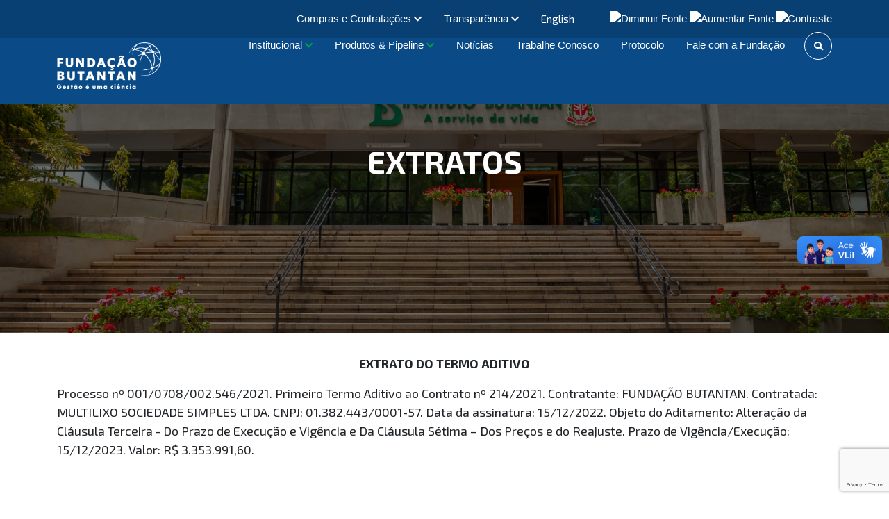

--- FILE ---
content_type: text/html; charset=UTF-8
request_url: https://fundacaobutantan.org.br/despachos-da-superintendencia/extratos/processo-001-0708-002.546-2021
body_size: 18774
content:
<html lang="pt-br"><head>
  <meta charset="UTF-8">
  <title>Processo 001/0708/002.546/2021 - Fundação Butantan</title>


  
  <link href="/node_modules/img/icons/favicon_fb.png" rel="icon" sizes="192x192">
  <link href="/node_modules/img/icons/favicon_fb.png" rel="apple-touch-icon">
  
  <link href="https://cdn.jsdelivr.net/npm/bootstrap@5.0.2/dist/css/bootstrap.min.css" rel="stylesheet" integrity="sha384-EVSTQN3/azprG1Anm3QDgpJLIm9Nao0Yz1ztcQTwFspd3yD65VohhpuuCOmLASjC" crossorigin="anonymous">
  <script src="https://cdn.jsdelivr.net/npm/bootstrap@5.0.2/dist/js/bootstrap.bundle.min.js" integrity="sha384-MrcW6ZMFYlzcLA8Nl+NtUVF0sA7MsXsP1UyJoMp4YLEuNSfAP+JcXn/tWtIaxVXM" crossorigin="anonymous"></script>

  
  <link rel="stylesheet" href="https://use.fontawesome.com/releases/v5.2.0/css/all.css" integrity="sha384-hWVjflwFxL6sNzntih27bfxkr27PmbbK/iSvJ+a4+0owXq79v+lsFkW54bOGbiDQ" crossorigin="anonymous">
  <link rel="stylesheet" href="/node_modules/bootstrap/compiler/contraste.css">
  
  <link rel="preconnect" href="https://fonts.googleapis.com">
  <link rel="preconnect" href="https://fonts.gstatic.com" crossorigin>
  <link href="https://fonts.googleapis.com/css2?family=Exo+2:ital,wght@0,400;0,700;0,900;1,400;1,700;1,900&display=swap" rel="stylesheet">
  
  <link rel="preconnect" href="https://fonts.googleapis.com">
  <link rel="preconnect" href="https://fonts.gstatic.com" crossorigin>
  <link href="https://fonts.googleapis.com/css2?family=Source+Sans+Pro:ital,wght@0,400;0,700;0,900;1,600&display=swap" rel="stylesheet">
  
  <!-- ref antiga -->
  <!-- <link href="/node_modules/img/ib.ico" rel="icon" sizes="192x192"> -->
  <!-- <link rel="stylesheet" href="/node_modules/bootstrap/compiler/bootstrap.css"> -->
  <!-- <link rel="stylesheet" href="/node_modules/bootstrap/compiler/butantan.css"> -->


  <!--link rel="stylesheet" href="/node_modules/bootstrap/css/lightslider.css">
  <link rel="stylesheet" href="/node_modules/slick-carousel/slick/slick.css">
  <link rel="stylesheet" href="/node_modules/slick-carousel/slick/slick-theme.css">
  <link rel="stylesheet" href="/node_modules/bootstrap/css/scroll.css"-->
  <!--link rel="stylesheet" href="/node_modules/bootstrap/compiler/fundacao.css"-->

    
  <meta name="description" content="Objeto do Aditamento: Alteração da Cláusula Terceira - Do Prazo de Execução e Vigência e Da Cláusula Sétima – Dos Preços e do Reajuste">
  <meta name="viewport" content="width=device-width, height=device-height, initial-scale=1, maximum-scale=1, user-scalable=0" />
  <meta http-equiv="X-UA-Compatible" content="IE=EmulateIE10">

  <meta property="og:description" content="Objeto do Aditamento: Alteração da Cláusula Terceira - Do Prazo de Execução e Vigência e Da Cláusula Sétima – Dos Preços e do Reajuste" />
  <meta property="og:image:height" content="400" />
  <meta property="og:image:width" content="400" />
  <meta property="og:image" content="https://fundacaobutantan.org.br/node_modules/img/__FB_LOGO_HORIZ_BRANCO.png" />
  <meta property="og:site_name" content="Fundação Butantan" />
  <meta property="og:title" content="Processo 001/0708/002.546/2021" />
  <meta property="og:type" content="article" />
  <meta property="og:image:alt" content="Processo 001/0708/002.546/2021" />
  <meta property="og:url" content="https://fundacaobutantan.org.brdespachos-da-superintendencia/extratos/processo-001-0708-002.546-2021" />
  <meta property="og:locale" content="pt_BR" />

  <meta property="og:image:secure_url" content="https://fundacaobutantan.org.br/node_modules/img/__FB_LOGO_HORIZ_BRANCO.png " />

  <meta name=" google-site-verification" content="xngsYlPG6PEDHGdEG8JEEJkZTpBuF84EMdbIefE5tkM" />

  <link rel="canonical" href="https://fundacaobutantan.org.br/despachos-da-superintendencia/extratos/processo-001-0708-002.546-2021">
 

  <!-- Global site tag (gtag.js) - Google Analytics -->
  <script async src="https://www.googletagmanager.com/gtag/js?id=UA-142599004-1"></script>
  <script>
    window.dataLayer = window.dataLayer || [];

    function gtag() {
      dataLayer.push(arguments);
    }
    gtag('js', new Date());

    gtag('config', 'UA-142599004-1');
  </script>




                              <script>!function(e){var n="https://s.go-mpulse.net/boomerang/";if("False"=="True")e.BOOMR_config=e.BOOMR_config||{},e.BOOMR_config.PageParams=e.BOOMR_config.PageParams||{},e.BOOMR_config.PageParams.pci=!0,n="https://s2.go-mpulse.net/boomerang/";if(window.BOOMR_API_key="K5XBU-NVRJS-GP7XM-Y6E8C-2TRWF",function(){function e(){if(!o){var e=document.createElement("script");e.id="boomr-scr-as",e.src=window.BOOMR.url,e.async=!0,i.parentNode.appendChild(e),o=!0}}function t(e){o=!0;var n,t,a,r,d=document,O=window;if(window.BOOMR.snippetMethod=e?"if":"i",t=function(e,n){var t=d.createElement("script");t.id=n||"boomr-if-as",t.src=window.BOOMR.url,BOOMR_lstart=(new Date).getTime(),e=e||d.body,e.appendChild(t)},!window.addEventListener&&window.attachEvent&&navigator.userAgent.match(/MSIE [67]\./))return window.BOOMR.snippetMethod="s",void t(i.parentNode,"boomr-async");a=document.createElement("IFRAME"),a.src="about:blank",a.title="",a.role="presentation",a.loading="eager",r=(a.frameElement||a).style,r.width=0,r.height=0,r.border=0,r.display="none",i.parentNode.appendChild(a);try{O=a.contentWindow,d=O.document.open()}catch(_){n=document.domain,a.src="javascript:var d=document.open();d.domain='"+n+"';void(0);",O=a.contentWindow,d=O.document.open()}if(n)d._boomrl=function(){this.domain=n,t()},d.write("<bo"+"dy onload='document._boomrl();'>");else if(O._boomrl=function(){t()},O.addEventListener)O.addEventListener("load",O._boomrl,!1);else if(O.attachEvent)O.attachEvent("onload",O._boomrl);d.close()}function a(e){window.BOOMR_onload=e&&e.timeStamp||(new Date).getTime()}if(!window.BOOMR||!window.BOOMR.version&&!window.BOOMR.snippetExecuted){window.BOOMR=window.BOOMR||{},window.BOOMR.snippetStart=(new Date).getTime(),window.BOOMR.snippetExecuted=!0,window.BOOMR.snippetVersion=12,window.BOOMR.url=n+"K5XBU-NVRJS-GP7XM-Y6E8C-2TRWF";var i=document.currentScript||document.getElementsByTagName("script")[0],o=!1,r=document.createElement("link");if(r.relList&&"function"==typeof r.relList.supports&&r.relList.supports("preload")&&"as"in r)window.BOOMR.snippetMethod="p",r.href=window.BOOMR.url,r.rel="preload",r.as="script",r.addEventListener("load",e),r.addEventListener("error",function(){t(!0)}),setTimeout(function(){if(!o)t(!0)},3e3),BOOMR_lstart=(new Date).getTime(),i.parentNode.appendChild(r);else t(!1);if(window.addEventListener)window.addEventListener("load",a,!1);else if(window.attachEvent)window.attachEvent("onload",a)}}(),"".length>0)if(e&&"performance"in e&&e.performance&&"function"==typeof e.performance.setResourceTimingBufferSize)e.performance.setResourceTimingBufferSize();!function(){if(BOOMR=e.BOOMR||{},BOOMR.plugins=BOOMR.plugins||{},!BOOMR.plugins.AK){var n=""=="true"?1:0,t="",a="ck6swiyx3sibq2lxugkq-f-b6af642d0-clientnsv4-s.akamaihd.net",i="false"=="true"?2:1,o={"ak.v":"39","ak.cp":"1179399","ak.ai":parseInt("706031",10),"ak.ol":"0","ak.cr":8,"ak.ipv":4,"ak.proto":"h2","ak.rid":"54d6f748","ak.r":50796,"ak.a2":n,"ak.m":"dscb","ak.n":"ff","ak.bpcip":"18.189.43.0","ak.cport":35240,"ak.gh":"23.209.83.210","ak.quicv":"","ak.tlsv":"tls1.3","ak.0rtt":"","ak.0rtt.ed":"","ak.csrc":"-","ak.acc":"","ak.t":"1769447829","ak.ak":"hOBiQwZUYzCg5VSAfCLimQ==n+ks9hIL8t2hEMXOp01n5VmJVtaKorUk3qIp4TsVxzU34le4YyqhuS6uSKywMYOUEZg36FfAcQ7iPdu5WXibZvLt5CPjhutUOYFaGGks7jSScJZBLY8eJMc1LV2pKWf4VqOm+b5/5OXq/fes/AlNOrKxffMFb21yenmLtKjvzGxLP29Ji2gd+mfgFFU3B7XA/s7v8xoZt1NV5Zt6TVya2/lVbVWg3IItJaDFO3GjLfqRoqmwsp3FSfZ1IaH+Rws70WBW9vw5CPNv+wLrNBWTBBT+J3HABv5d/4UGlU/xUsIPXuWjJCZm0lvG7MyFJsHxrDGEqhsgukCpGV1fEESRUTw4FIszPnePvOits2DPFzvnhtt6qq85I+NUbRw/BLA3m8j2o+GAReP9ybsQdGQ6FjwTYVZo0Z76KNoXwHjLoXo=","ak.pv":"24","ak.dpoabenc":"","ak.tf":i};if(""!==t)o["ak.ruds"]=t;var r={i:!1,av:function(n){var t="http.initiator";if(n&&(!n[t]||"spa_hard"===n[t]))o["ak.feo"]=void 0!==e.aFeoApplied?1:0,BOOMR.addVar(o)},rv:function(){var e=["ak.bpcip","ak.cport","ak.cr","ak.csrc","ak.gh","ak.ipv","ak.m","ak.n","ak.ol","ak.proto","ak.quicv","ak.tlsv","ak.0rtt","ak.0rtt.ed","ak.r","ak.acc","ak.t","ak.tf"];BOOMR.removeVar(e)}};BOOMR.plugins.AK={akVars:o,akDNSPreFetchDomain:a,init:function(){if(!r.i){var e=BOOMR.subscribe;e("before_beacon",r.av,null,null),e("onbeacon",r.rv,null,null),r.i=!0}return this},is_complete:function(){return!0}}}}()}(window);</script></head>

<style type="text/css">
  .border-banner-interna {
    border-bottom: solid 4px #027f61;
  }

  .subTitle-page {
    border-top: solid 4px #027f61;
  }

  .btn-li-menu-active {
    border-top: solid 3px #027f61;
    border-left: solid 2px #027f61;
    padding: 5px 0 0 5px;
  }

  .btn-li-menu:focus {
    border-top: solid 3px #027f61;
  }

  .btn-li-menu:hover {
    border-top: solid 3px #027f61;
  }

  .color {
    color: #027f61;
  }

  .box-page-information {
    border: solid 4px #027f61;
    color: #027f61;
  }

  body {
    /* font-family: 'Baloo 2', cursive !important; */
    font-family: 'Exo 2', sans-serif !important;
    font-size: 18px !important;
  }


  /* ato convocatorio novo*/
  .ajusteConteudo_v2 .btnConteudo_v2 {
    background-color: #00a14b;
    color: white;
    display: inline-block;
    padding: 10px;
    border: 0;
    border-radius: 8px;
    opacity: 1;
    box-sizing: border-box;
    width: 130px;
    height: 45px;
  }

  .ajusteConteudo_v2 a {
    display: inline;
    text-decoration: none;
    padding: 0;
  }

  .ajusteConteudo_v2 {
    position: relative;
  }

  .ajusteConteudo_v2::before {
    content: "";
    position: absolute;
    left: 0%;
    top: 0;
    bottom: 0;
    width: 9px;
    background-color: #0a4b87;
    border-top-right-radius: 10px;
    border-bottom-right-radius: 10px;
  }

  /* ato convocatorio antigo*/
  .ajuste-conteudo-ntcs {
    background-color: #9FA6AC;
    padding: 15px 0 0px 20px;
  }

  .ajuste-conteudo-ntcs a {
    text-decoration: none;
  }

  .ajuste-conteudo-ntcs h6 {
    color: white;
    font-size: 20px;
  }

  .ajuste-conteudo-ntcs h5 {
    color: #05548A;
    font-weight: bold;
    font-size: 25px;
  }

  .ajuste-conteudo-ntcs small {
    color: white;
  }

  .btn-conteudo-ntcs {
    color: white;
    background-color: #8DC63F;
    border: 0;
    height: 30px;
    border-radius: 50%;
    width: 30px;
    margin-right: 20px
  }

  .ajuste-conteudo-ntcs-white {
    border: 0;
    border-left: 5px solid #05548A;
    padding: 15px 0 0px 20px;
  }

  .ajuste-conteudo-ntcs-white h5 {
    font-weight: bold;
    color: #05548A;
    font-size: 25px;
  }

  .ajuste-conteudo-ntcs-white h6 {
    color: black;
    font-size: 20px
  }

  .botao-plus-verde {
    width: 45px !important;
    height: 45px !important;
  }

  .fundo-meio-fundacao {

    width: 80% !important;
    margin-left: auto !important;
    margin-right: auto !important;
  }

  #menu-topo {

    position: fixed !important;
    z-index: 999 !important;
    width: 100% !important;
    height: 150px;
  }
</style><body><!--script src="<!?php echo $this->getBaseUrl() ?>node_modules/jquery/dist/jquery.slim.js"></script-->
<script src="https://code.jquery.com/jquery-3.6.0.slim.js"></script>

<script src="/node_modules/bootstrap/dist/js/bootstrap.min.js"></script>
<script src="/node_modules/bootstrap/js/src/lightslider.js"></script>
<script src="/node_modules/bootstrap/js/src/tinynav.min.js"></script>
<script src="/node_modules/slick-carousel/slick/slick.min.js"></script>
    <script src="/node_modules/bootstrap/js/src/acessibilidade.js"></script>
<!-- <script src="/node_modules/jquery/src/jquery.mCustomScrollbar.concat.min.js"></script> -->
<script src="https://cdnjs.cloudflare.com/ajax/libs/malihu-custom-scrollbar-plugin/3.1.5/jquery.mCustomScrollbar.concat.min.js"></script>

<script src="https://www.google.com/recaptcha/api.js?render=6LfI_44aAAAAAJro5HHpbLx86bf2c70I1JrieDEV"></script>
<script>
   function onSubmit(token) {
     document.getElementById("tabe-form").submit();
   }
 </script>

<script type="text/javascript">
  $(document).ready(function () {  

      $( "table" ).removeAttr("style").attr("border", "0").addClass( "table" );

    $('#nav2').tinyNav({
        header: 'Menu'
    });
    $('.gallery-universal').slick({
    slidesToShow: 1,
    slidesToScroll: 1,
    dots: true,
    centerMode: false,

    });
    $("#sidebar").mCustomScrollbar({
        theme: "minimal"
    });

    $('#dismiss, .overlay').on('click', function () {
        $('.menu-first').removeClass('half-width');
        $('.menu-second').removeClass('half-width block-display');
        $('#sidebar').removeClass('one-third-width');
        $('#sidebar').removeClass('active');
        $('.overlay').fadeOut();
    });

    $('#sidebarCollapse').on('click', function () {
        $('#sidebar').addClass('active');
        $('.overlay').fadeIn();
        $('.collapse.in').toggleClass('in');
        $('a[aria-expanded=true]').attr('aria-expanded', 'false');
    });

    $('.btn-menu-second').on('click', function () {
    		
    		for (var i = 999 - 1; i >= 0; i--) {
    			$('#secondmenuId' + i).removeClass('half-width block-display');
    		}
				menuId = $(this).children('span').attr('id');
        $('.menu-first').addClass('half-width');
        $('#second' + menuId).addClass('half-width block-display');

    });

    $('.carousel').carousel({
    	interval: 3000
    });


    if ($(window).width() < 960) {
        $("#content-slider").lightSlider({
        loop:true,
        keyPress:true
    });

    $('#image-gallery').lightSlider({
        gallery:true,
        item:1,
        loop:true,
        thumbItem:5,
        slideMargin:0,
        enableDrag: false,
        currentPagerPosition:'left',
        onSliderLoad: function() {
            $('#image-gallery').removeClass('cS-hidden');
        }  
    });
    }else {
    
    //  $(".box-information-description").addClass("mCustomScrollbar");

    // $(".box-information-description").mCustomScrollbar({
    //     scrollButtons:{enable:true},
    //     theme:"rounded-dark",
    // });
      
      $("#content-slider").lightSlider({
      	loop:true,
      	keyPress:true
	    });

	    $('#image-gallery').lightSlider({
	         gallery:true,
	        item:1,
	        vertical:true,
	        verticalHeight:395,
	        vThumbWidth:200,
	        thumbItem:4,
	        thumbMargin:4,
	        slideMargin:0,
	        onSliderLoad: function() {
	            $('#image-gallery').removeClass('cS-hidden');
	        }  
	    });
		}
    
    // Script das Aranhas

    var caixinhas = $('.caixinhas-plugin');
    caixinhas.each( function (index) {
        var selectCaixa = this;
        var content = $(selectCaixa).find('.content-text').eq(0);
        $(selectCaixa).find('.box-information-description').html(content.html());

        $(selectCaixa).find('.box-information').click( selectCaixa, function () {

            var id = $( this ).attr('id');
            var content = $('span[id='+id+']');

            $(selectCaixa).find('.box-information-description .mCSB_container').html(content.html());

        });

    });

    $('.box-information-description').mCustomScrollbar({
        scrollButtons:{enable:true},
        theme:'rounded-dark',
    });

	});

</script>
<style>
  /* se mobile */
  @media (max-width: 992px) {
    .navbar-collapse {
      background: rgb(10, 75, 135);
    }

    #d-flex-acessibilidade-pesquisa {
      flex-direction: column;
    }
  }

  #acessibilidade-mobile {
    text-align: center;
  }
</style>
<div id="menu-topo">

  <nav class="navbar navbar-expand-lg">
    <div class="container">
      <div class="centeredMenuMobile">
        <button class="navbar-toggler" type="button" data-bs-toggle="collapse" data-bs-target="#navbarSupportedContent" aria-controls="navbarSupportedContent" aria-expanded="false" aria-label="Toggle navigation">
          <span class="line"></span>
          <span class="line"></span>
          <span class="line" style="margin-bottom: 0;"></span>
        </button>
        <div class="imgLogoMobile">
                      <a href="index.php?lang=pt" id="img-logo-desktop">
              <img src="/assets/img/2025/LOGO_FB_HOR.png" alt="" width="170px" alt="logo Fundação Butantan">
            </a>
                  </div>
        <div></div>
      </div>
      <div class="collapse navbar-collapse flex-column" id="navbarSupportedContent">

        <div class="d-flex justify-content-end align-items-center" id="menu-secundario">
          <div>
            <ul class="navbar-nav me-auto mb-2 mb-lg-0 flex-row align-items-center" style="width: 100%;" id="ajuste-ul">
              <!-- Compras e contratações -->
              <li class="nav-item dropdown">
                <a class="nav-link dropdown-toggle ajuste-compra-contratacao" href="#" id="navbarDropdown" role="button" data-bs-toggle="dropdown" aria-expanded="false">
                                      Compras e Contratações
                                    <i class="fas fa-chevron-down ajusteChevronDown"></i>
                </a>
                                  <ul class="dropdown-menu" id="ajusteMenuCompras" aria-labelledby="navbarDropdown">
                    <div class="d-flex justify-content-around align-items-center ComprasDiv">
                      <div id="tituloMenuTopo">
                        <p style="font-size: 25px;">Compras &<br> contratações</p>
                      </div>
                      <div></div>
                      <div class="row">
                        <div class="col-lg-6">
                          <li><a class="dropdown-item" href="/licitacoes/seja-um-fornecedor">Seja um fornecedor</a></li>
                          <li><a class="dropdown-item" href="/licitacoes/pre-qualificacao">Pré qualificação</a></li>
                          <li><a class="dropdown-item" href="/licitacoes/cotacao-simplificada">Cotação Simplificada</a></li>
                          <li><a class="dropdown-item" href="/licitacoes/ata-registro-de-precos">Ata registro de preços</a></li>
                          <li><a class="dropdown-item" href="/licitacoes/pregao-presencial">Pregão presencial</a></li>
                          <li><a class="dropdown-item" href="/despachos-da-superintendencia/homologacoes">Homologações</a></li>
                          <li><a class="dropdown-item" href="/licitacoes/licitacoes-encerradas">Licitações encerradas</a></li>
                          <li><a class="dropdown-item" href="/licitacoes/credenciamento">Credenciamento</a></li>
                        </div>
                        <div class="col-lg-6">
                          <li><a class="dropdown-item" href="/licitacoes/ato-convocatorio">Ato Convocatório</a></li>
                          <li><a class="dropdown-item" href="/licitacoes/chamamento-publico">Chamamento Público</a></li>
                          <!-- <li><a class="dropdown-item" href="/licitacoes/concorrencia-–-14.133-21">Concorrência - 14.133/21</a></li> -->
                          <li><a class="dropdown-item" href="/licitacoes/pregao-eletronico">Pregão eletrônico</a></li>
                          <li><a class="dropdown-item" href="/licitacoes/obras-e-servicos-de-engenharia">Obras e<br> Serviços de Engenharia</a></li>
                          <li><a class="dropdown-item" href="/licitacoes/sancoes">Sanções</a></li>
                          <li><a class="dropdown-item" href="/despachos-da-superintendencia/extratos">Extratos</a></li>
                          <li><a class="dropdown-item" href="/licitacoes/leiloes">Leilões</a></li>
                        </div>
                      </div>
                    </div>
                  </ul>
                
              </li>
              <!-- Transparencia -->
              <li class="nav-item dropdown">
                <a class="nav-link dropdown-toggle" href="#" id="navbarDropdown2" role="button" data-bs-toggle="dropdown" aria-expanded="false">
                                      Transparência
                                    <i class="fas fa-chevron-down ajusteChevronDown"></i>
                </a>
                                  <ul class="dropdown-menu" aria-labelledby="navbarDropdown2" id="ajusteMenuTransparencia">
                    <div class="d-flex justify-content-evenly align-items-center TransparenciaDiv">
                      <div id="tituloTransparencia">
                        <p class="fw-bold text-white" style="font-size: 25px;">Transparência</p>
                      </div>
                      <div></div>
                      <div>
                        <li><a class="dropdown-item" href="/transparencia/convenios-e-parcerias">Convênios e Parcerias</a></li>
                        <li><a class="dropdown-item" href="/transparencia/doacoes-recebidas">Doações recebidas</a></li>
                        <li><a class="dropdown-item" href="/transparencia/covid">COVID-19</a></li>
                        <!-- <li><a class="dropdown-item" href="/lgpd">LGPD</a></li> -->
                        <li><a class="dropdown-item" href="/transparencia/relatorios-financeiros">Relatórios financeiros</a></li>
                      </div>
                    </div>
                  </ul>
                              </li>
              <li class="nav-item">
                                  <!-- <a href="https://en.butantan.gov.br/" class="nav-link">
                    <span>English</span>
                  </a> -->
                  <a href="?lang=en" class="nav-link">
                    <span>English</span>
                  </a>
                              </li>
            </ul>
          </div>
          <div id="acessibilidade-ajuste">
            <a class="govsp-acessibilidade" href="javascript:mudaTamanho('body', -1);"><img class="govsp-acessibilidade" src="https://saopaulo.sp.gov.br/barra-govsp/img/small-font.png" alt="Diminuir Fonte" style="filter: brightness(100)"></a>
            <a class="govsp-acessibilidade" href="javascript:mudaTamanho('body', 1);"><img class="govsp-acessibilidade" src="https://saopaulo.sp.gov.br/barra-govsp/img/big-font.png" alt="Aumentar Fonte" style="margin:5px 0; filter: brightness(100)"></a>
            <a class="govsp-acessibilidade" href="#" id="altocontraste" accesskey="3" onclick="window.toggleContrast()" onkeydown="window.toggleContrast()"><img class="govsp-acessibilidade" src="https://saopaulo.sp.gov.br/barra-govsp/img/contrast.png" alt="Contraste" style="filter: brightness(100)"></a>
          </div>
        </div>

        <div id="d-flex-acessibilidade-pesquisa" style="width:100%" class="d-flex">
                      <a href="/index.php">
              <img src="/assets/img/2025/LOGO_FB_HOR.png" alt="" width="150px;" style="padding-top: 15px;" alt="logo Fundação Butantan" id="img-logo-mobile">
            </a>
                                  <ul class="navbar-nav me-auto mb-2 mb-lg-0 menuNavegacao">
                <li class="nav-item dropdown">
                  <a class="nav-link dropdown-toggle" href="#" id="navbarDropdown3" role="button" data-bs-toggle="dropdown" aria-expanded="false">
                    Institucional
                    <i class="fas fa-chevron-down ajusteChevronDown" style="color:#00a14b"></i>
                  </a>
                  <ul class="dropdown-menu" aria-labelledby="navbarDropdown3">
                    <li><a class="dropdown-item" href="/institucional/quem-somos">Quem somos</a></li>
                    <li><a class="dropdown-item" href="/institucional/diretoria">Diretoria</a></li>
                    <li><a class="dropdown-item" href="/institucional/conselhos">Conselhos</a></li>
                    <li><a class="dropdown-item" href="/institucional/documentos-e-politicas">Documentos e politicas</a></li>
                    <!-- <li>
                <a class="dropdown-item" href="/comunicacao">Comunicação</a>
              </li> -->
                    <li><a class="dropdown-item" href="/institucional/relatorios">Relatórios</a></li>
                  </ul>
                </li>
                <li class="nav-item dropdown">
                  <a class="nav-link dropdown-toggle ajuste-compra-contratacao" href="#" id="navbarDropdown4" role="button" data-bs-toggle="dropdown" aria-expanded="false">
                    Produtos & Pipeline
                    <i class="fas fa-chevron-down ajusteChevronDown" style="color:#00a14b"></i>
                  </a>
                  <ul class="dropdown-menu" aria-labelledby="navbarDropdown4">
                    <li><a class="dropdown-item" href="/produtos-e-pipeline/portfolio/vacinas">Portfólio</a></li>
                    <li><a class="dropdown-item" href="/produtos-e-pipeline/pipeline/vacinas-em-desenvolvimento">Pipeline</a></li>
                  </ul>
                </li>
                <li class="nav-item">
                  <a class="nav-link" href="/noticias">Notícias</a>
                </li>
                <!-- <li class="nav-item">
          <a class="nav-link" href="/comunicacao">Comunicação</a>
          </li> -->
                <li class="nav-item">
                  <a class="nav-link" href="https://talentos.fundacaobutantan.org.br/">Trabalhe Conosco</a>
                </li>
                <li class="nav-item">
                  <a class="nav-link" href="/transparencia/fale-com-a-fundacao">Protocolo</a>
                </li>
                <li class="nav-item">
                  <a class="nav-link" href="https://www.contatoseguro.com.br/pt/fundacaobutantan">Fale com a Fundação</a>
                </li>
                            <!-- <li class="nav-item dropdown">
              <a class="nav-link dropdown-toggle" href="#" id="navbarDropdown5" role="button" data-bs-toggle="dropdown" aria-expanded="false">
                Contato
                <i class="fas fa-chevron-down ajusteChevronDown" style="color:#00a14b"></i>
              </a>
              <ul class="dropdown-menu" aria-labelledby="navbarDropdown5">
                <li><a class="dropdown-item" href="/transparencia/fale-com-a-fundacao">Protocolo</a></li>
                <li><a class="dropdown-item" href="https://www.contatoseguro.com.br/pt/fundacaobutantan" target="_blank">Fale com a Fundação</a></li>

              </ul>
            </li> -->

              <div class='d-flex align-items-center justify-content-center searchArea'>
                <form method="get" action="/busca">
                  <div>
                    <div class="searchBox">
                                              <input class="searchInput" type="text" name="termo" placeholder="Buscar">
                        <input type="hidden" name="lang" value="pt">
                                            <button class="searchButton" href="#" type="submit">
                        <i class="fas fa-search fa-sm" id='i-ajuste'></i>
                      </button>
                    </div>
                  </div>
                  <input type="hidden" name="pag" value="1">
                </form>
              </div>

              <style>
                .nav-link {
                  padding: 0.5rem 1rem !important;
                  transition: color 0.3s ease, text-shadow 0.3s ease;
                }

                .nav-link:hover {
                  text-shadow: 0 0 2px rgba(255, 255, 255, 0.8);
                  color: white;
                }

                @media only screen and (max-width: 1366px) {

                  #menu-topo,
                  #menu-topo a {
                    font-size: 15px !important;
                  }

                  .ajuste-compra-contratacao {
                    white-space: normal;
                  }
                }
              </style>
              </ul>
              <div id="acessibilidade-mobile">
                <a class="govsp-acessibilidade" href="javascript:mudaTamanho('body', -1);"><img class="govsp-acessibilidade" src="https://saopaulo.sp.gov.br/barra-govsp/img/small-font.png" alt="Diminuir Fonte" style="filter: brightness(100)"></a>
                <a class="govsp-acessibilidade" href="javascript:mudaTamanho('body', 1);"><img class="govsp-acessibilidade" src="https://saopaulo.sp.gov.br/barra-govsp/img/big-font.png" alt="Aumentar Fonte" style="margin:5px 0; filter: brightness(100)"></a>
                <a class="govsp-acessibilidade" href="#" id="altocontraste" accesskey="3" onclick="window.toggleContrast()" onkeydown="window.toggleContrast()"><img class="govsp-acessibilidade" src="https://saopaulo.sp.gov.br/barra-govsp/img/contrast.png" alt="Contraste" style="filter: brightness(100)"></a>
              </div>

        </div>


      </div>
      <!-- <ul class="acessibilidade-header" style="display:flex; flex-align: center; justify-content: center; flex-direction: column">
        <a class="govsp-acessibilidade" href="javascript:mudaTamanho('body', -1);"><img class="govsp-acessibilidade" src="https://saopaulo.sp.gov.br/barra-govsp/img/small-font.png" alt="Diminuir Fonte" style="filter: brightness(100)"></a>
        <a class="govsp-acessibilidade" href="javascript:mudaTamanho('body', 1);"><img class="govsp-acessibilidade" src="https://saopaulo.sp.gov.br/barra-govsp/img/big-font.png" alt="Aumentar Fonte" style="margin:5px 0; filter: brightness(100)"></a>
        <a class="govsp-acessibilidade" href="#" id="altocontraste" accesskey="3" onclick="window.toggleContrast()" onkeydown="window.toggleContrast()"><img class="govsp-acessibilidade" src="https://saopaulo.sp.gov.br/barra-govsp/img/contrast.png" alt="Contraste" style="filter: brightness(100)"></a>
      </ul> -->
    </div>
  </nav>

</div>

<style>
  .menuNavegacao {
    display: flex;
    align-items: end;
    justify-content: flex-end;
    width: 100%;
    padding-bottom: 10px;
  }

  /* setas menu */
  .dropdown-toggle::after {
    display: none;
  }

  .ajusteChevronDown {
    color: white;
    font-size: 13px;
  }

  .show .ajusteChevronDown {
    transform: rotate(180deg);
  }

  /* menu topo transparencia */
  #tituloTransparencia {
    position: absolute;
  }

  .TransparenciaDiv {
    position: relative;
  }

  /* menu topo compras e contratações*/
  #tituloMenuTopo {
    position: absolute;
    color: white;
    font-weight: bold;
  }

  #ajusteMenuCompras,
  #ajusteMenuTransparencia {
    position: fixed;
    top: 45px;
    left: -3px;
    border-top: 0;
    width: 100% !important;
  }

  #ajusteMenuCompras .dropdown-item,
  #ajusteMenuTransparencia .dropdown-item {
    transition: color 0.3s ease, text-shadow 0.3s ease;
  }

  #ajusteMenuCompras .dropdown-item:hover {
    background-color: transparent;
    text-shadow: 0 0 2px rgba(255, 255, 255, 0.8);
  }

  #ajusteMenuTransparencia .dropdown-item:hover {
    background-color: transparent;
    text-shadow: 0 0 2px rgba(255, 255, 255, 0.8);
  }

  /* menu secundario */
  #menu-secundario {
    color: white;
    width: 100%;
  }

  #menu-secundario ul {
    width: inherit;
  }

  #menu-secundario a {
    color: white;
    text-decoration: none;
    text-align: center;
  }

  #menu-secundario #acessibilidade-ajuste {
    padding-left: 35px;
  }


  /* barra de pesquisa*/
  .searchArea form {
    margin-bottom: 0;
  }

  .searchBox:hover>.searchInput {
    width: 170px;
    padding: 0 6px;
    background-color: white;
    z-index: 2;
  }

  .searchBox:hover>.searchButton {
    margin-left: -40px;
    color: black;
    z-index: 100;
  }

  .searchButton .i-ajuste {
    color: white;
  }

  .searchBox:hover>.searchButton>.i-ajuste {
    color: black;
  }

  .searchButton {
    color: white;
    background: transparent;
    border: 1px solid white;
    float: right;
    width: 40px;
    height: 40px;
    border-radius: 50%;
    display: flex;
    justify-content: center;
    align-items: center;
    transition: 0.4s;
  }

  .searchInput {
    border: none;
    background: none;
    outline: none;
    float: left;
    padding-left: 10px;
    color: black;
    font-size: 16px;
    transition: 0.4s;
    line-height: 40px;
    width: 0px;
    border-radius: 30px;
  }

  @media screen and (max-width: 620px) {
    .searchBox:hover>.searchInput {
      width: 150px;
      padding: 0 6px;
    }
  }


  .acessibilidade-header {
    position: absolute;
    right: 20px;
    top: 10px;
  }

  @import url('https://fonts.googleapis.com/css2?family=Lato:ital,wght@0,100;0,300;0,400;0,700;0,900;1,100;1,300;1,400;1,700;1,900&display=swap');

  #menu-topo {
    /* background-color: #05548a;  */
    padding-bottom: 10px;
    background: linear-gradient(180deg, rgba(8, 64, 116) 36%, rgba(10, 75, 135) 36%);
    top: 0;
    font-family: "Lato", sans-serif;
    font-weight: 400;
    font-style: normal;
  }



  .navbar-toggler {
    width: 47px;
    height: 34px;
    border: 2px solid white;
  }

  .navbar-toggler .line {
    width: 100%;
    float: left;
    height: 2px;
    background-color: #fff;
    margin-bottom: 5px;
  }

  .nav-item a {
    color: white !important;
    text-decoration: none;
    text-align: center;
  }

  .dropdown-menu {
    background-color: #0a4b87;
    border-radius: 0;
    border: 0 solid transparent;
    text-align: center;
    margin-left: 6px;
  }

  .dropdown-menu.show {
    border-top: 7px solid #00a14b;
  }

  .dropdown-item:hover {
    background-color: #00a14b;
  }

  #acessibilidade-mobile {
    display: none;
  }

  @media only screen and (min-width: 1365px) {
    #tituloMenuTopo {
      margin-right: 15% !important;
    }

    #ajusteMenuCompras {
      left: -6px;
    }
  }

  @media screen and (min-width: 992px) {


    #tituloMenuTopo {
      margin-right: 30%;
    }

    #img-logo-desktop {
      display: none;
    }

    #img-logo-mobile {
      display: block;

    }

  }

  @media screen and (max-width: 991px) {

    .centeredMenuMobile {
      display: flex;
      align-items: center;
      justify-content: space-between;
      width: 100%;
    }

    .menuNavegacao {
      align-items: center;
    }

    #ajusteMenuTransparencia {
      top: 98px;
    }

    #ajusteMenuCompras {
      top: 98px;
    }

    #tituloTransparencia {
      margin-right: 10%;
    }

    #tituloMenuTopo {
      margin-right: 20%;
    }

    #img-logo-desktop {
      display: block;
      margin-right: 40px;
    }

    #img-logo-mobile {
      display: none;
    }

    #menu-secundario {
      justify-content: center !important;
      flex-direction: column;
    }

    #menu-secundario #ajuste-ul {
      display: flex;
      justify-content: center;
      flex-direction: column !important;
      align-items: center !important;
    }

    #acessibilidade-mobile {
      display: block;
      margin-top: 10px;
    }

    #acessibilidade-ajuste {
      display: none;
    }

    #menu-secundario #acessibilidade-ajuste {
      padding-left: 0;
    }

    #menu-topo {
      background: #0a4b87;
    }
  }

  @media only screen and (max-width: 768px) {
    #ajusteMenuCompras {
      border-top: 7px solid #00a14b;
      position: static;
    }

    #ajusteMenuCompras #tituloMenuTopo {
      display: none;
    }

    #ajusteMenuTransparencia {
      position: static;
      border-top: 7px solid #00a14b;
    }

    #ajusteMenuTransparencia #tituloTransparencia {
      display: none;
    }
  }

  @media only screen and (max-width: 540px) {


    .imgLogoMobile {
      text-align: center;
      width: 100%;
    }

    .imgLogoMobile a {
      display: inline-block;
    }
  }
</style>
<!-- DEFAULT -->
<div style="overflow-x: hidden;" id="body-content-fb">
    <!-- <div class=""> -->

    
            
                                                <!-- <div class="col-12 col-md-12">
                            <div class="row">
                                <div class="col-12 col-md-12">
                                    <figure>
                                        <!-- <img class="img-fluid border-banner-interna max-img-full" src="https://hml-portal.fundacaobutantan.org.br/assets/banner-image\banner-FB-1a1b3c445da4f84f.jpg"> ->
                                        <!--figcaption class="title-page">Processo 001/0708/002.546/2021</figcaption->
                                    </figure>
                                </div>
                            </div>
                        </div> -->
                            
                            <div id="area-banner-principal">
                                        <img src="/assets/page-image/BANNER-COMUNICA-c2aa89b301213cba.jpg" alt="" style="width:100%">
                    <div id="texto-banner-principal">
                        <h1 class="text-uppercase text-center mb-3">
                            EXTRATOS                        </h1>
                    </div>
                </div>

                <style>
                    #area-banner-principal {
                        overflow: hidden;
                        display: flex;
                        align-items: center;
                        justify-content: center;
                        font-family: 'Montserrat', sans-serif;
                        position: relative;
                        object-fit: contain;
                        object-position: left;
                        width: 100%;
                        margin-bottom: 30px;
                    }

                    #area-banner-principal img {
                        width: 100%;
                    }

                    #area-banner-principal #texto-banner-principal {
                        color: white;
                        display: flex;
                        align-items: center;
                        justify-content: center;
                        flex-direction: column;
                        position: absolute;
                    }

                    #texto-banner-principal {
                        width: 80%;
                    }

                    #texto-banner-principal h1 {
                        font-weight: bold;
                        font-size: 3em;

                    }

                    @media only screen and (max-width: 1366px) {
                        #texto-banner-principal h1 {
                            font-size: 2.5em;
                        }

                        #texto-banner-principal h2 {
                            font-size: 1.8em;
                        }
                    }

                    @media only screen and (max-width: 1004px) {
                        #texto-banner-principal h1 {
                            font-size: 3em;
                        }
                    }


                    @media only screen and (max-width: 786px) {
                        #area-banner-principal {
                            height: inherit;
                        }

                        #texto-banner-principal h1 {
                            font-size: 2.5em;
                        }
                    }

                    @media only screen and (max-width: 520px) {

                        #texto-banner-principal h1 {
                            font-size: 2em;
                        }
                    }
                </style>
            
            <div class="container">
                <!-- Banner pagina de noticia -->
                                <div>
                    <div class="">

                        <style>
                            .ajusteRecomendados {
                                padding-top: 200px;
                            }

                            .ajusteConteudoNoticia {
                                background: white;
                                margin-top: -50px;
                            }

                            @media only screen and (max-width: 768px) {
                                .ajusteRecomendados {
                                    padding-top: 0px;
                                }
                            }
                        </style>

                                                    <div class="col-12 col-md-12 text-left">
                            
                            

                                <div class="ui-g"><div class="ui-g-12"><style type="text/css">.element0inOrder0 a{color:#016836; font-weight: bold; }.element0inOrder0 img{margin-left: 10px; margin-right:10px }.element0inOrder0 table{ }</style><script type="text/javascript"></script><div class="element0inOrder0"><p><!-- [if gte mso 9]><xml>
 <w:WordDocument>
  <w:View>Normal</w:View>
  <w:Zoom>0</w:Zoom>
  <w:TrackMoves/>
  <w:TrackFormatting/>
  <w:HyphenationZone>21</w:HyphenationZone>
  <w:PunctuationKerning/>
  <w:ValidateAgainstSchemas/>
  <w:SaveIfXMLInvalid>false</w:SaveIfXMLInvalid>
  <w:IgnoreMixedContent>false</w:IgnoreMixedContent>
  <w:AlwaysShowPlaceholderText>false</w:AlwaysShowPlaceholderText>
  <w:DoNotPromoteQF/>
  <w:LidThemeOther>PT-BR</w:LidThemeOther>
  <w:LidThemeAsian>X-NONE</w:LidThemeAsian>
  <w:LidThemeComplexScript>X-NONE</w:LidThemeComplexScript>
  <w:Compatibility>
   <w:BreakWrappedTables/>
   <w:SnapToGridInCell/>
   <w:WrapTextWithPunct/>
   <w:UseAsianBreakRules/>
   <w:DontGrowAutofit/>
   <w:SplitPgBreakAndParaMark/>
   <w:EnableOpenTypeKerning/>
   <w:DontFlipMirrorIndents/>
   <w:OverrideTableStyleHps/>
  </w:Compatibility>
  <w:DoNotOptimizeForBrowser/>
  <m:mathPr>
   <m:mathFont m:val="Cambria Math"/>
   <m:brkBin m:val="before"/>
   <m:brkBinSub m:val="&#45;-"/>
   <m:smallFrac m:val="off"/>
   <m:dispDef/>
   <m:lMargin m:val="0"/>
   <m:rMargin m:val="0"/>
   <m:defJc m:val="centerGroup"/>
   <m:wrapIndent m:val="1440"/>
   <m:intLim m:val="subSup"/>
   <m:naryLim m:val="undOvr"/>
  </m:mathPr></w:WordDocument>
</xml><![endif]--><!-- [if gte mso 9]><xml>
 <w:LatentStyles DefLockedState="false" DefUnhideWhenUsed="false"
  DefSemiHidden="false" DefQFormat="false" DefPriority="99"
  LatentStyleCount="376">
  <w:LsdException Locked="false" Priority="0" QFormat="true" Name="Normal"/>
  <w:LsdException Locked="false" Priority="9" QFormat="true" Name="heading 1"/>
  <w:LsdException Locked="false" Priority="9" SemiHidden="true"
   UnhideWhenUsed="true" QFormat="true" Name="heading 2"/>
  <w:LsdException Locked="false" Priority="9" SemiHidden="true"
   UnhideWhenUsed="true" QFormat="true" Name="heading 3"/>
  <w:LsdException Locked="false" Priority="9" SemiHidden="true"
   UnhideWhenUsed="true" QFormat="true" Name="heading 4"/>
  <w:LsdException Locked="false" Priority="9" SemiHidden="true"
   UnhideWhenUsed="true" QFormat="true" Name="heading 5"/>
  <w:LsdException Locked="false" Priority="9" SemiHidden="true"
   UnhideWhenUsed="true" QFormat="true" Name="heading 6"/>
  <w:LsdException Locked="false" Priority="9" SemiHidden="true"
   UnhideWhenUsed="true" QFormat="true" Name="heading 7"/>
  <w:LsdException Locked="false" Priority="9" SemiHidden="true"
   UnhideWhenUsed="true" QFormat="true" Name="heading 8"/>
  <w:LsdException Locked="false" Priority="9" SemiHidden="true"
   UnhideWhenUsed="true" QFormat="true" Name="heading 9"/>
  <w:LsdException Locked="false" SemiHidden="true" UnhideWhenUsed="true"
   Name="index 1"/>
  <w:LsdException Locked="false" SemiHidden="true" UnhideWhenUsed="true"
   Name="index 2"/>
  <w:LsdException Locked="false" SemiHidden="true" UnhideWhenUsed="true"
   Name="index 3"/>
  <w:LsdException Locked="false" SemiHidden="true" UnhideWhenUsed="true"
   Name="index 4"/>
  <w:LsdException Locked="false" SemiHidden="true" UnhideWhenUsed="true"
   Name="index 5"/>
  <w:LsdException Locked="false" SemiHidden="true" UnhideWhenUsed="true"
   Name="index 6"/>
  <w:LsdException Locked="false" SemiHidden="true" UnhideWhenUsed="true"
   Name="index 7"/>
  <w:LsdException Locked="false" SemiHidden="true" UnhideWhenUsed="true"
   Name="index 8"/>
  <w:LsdException Locked="false" SemiHidden="true" UnhideWhenUsed="true"
   Name="index 9"/>
  <w:LsdException Locked="false" Priority="39" SemiHidden="true"
   UnhideWhenUsed="true" Name="toc 1"/>
  <w:LsdException Locked="false" Priority="39" SemiHidden="true"
   UnhideWhenUsed="true" Name="toc 2"/>
  <w:LsdException Locked="false" Priority="39" SemiHidden="true"
   UnhideWhenUsed="true" Name="toc 3"/>
  <w:LsdException Locked="false" Priority="39" SemiHidden="true"
   UnhideWhenUsed="true" Name="toc 4"/>
  <w:LsdException Locked="false" Priority="39" SemiHidden="true"
   UnhideWhenUsed="true" Name="toc 5"/>
  <w:LsdException Locked="false" Priority="39" SemiHidden="true"
   UnhideWhenUsed="true" Name="toc 6"/>
  <w:LsdException Locked="false" Priority="39" SemiHidden="true"
   UnhideWhenUsed="true" Name="toc 7"/>
  <w:LsdException Locked="false" Priority="39" SemiHidden="true"
   UnhideWhenUsed="true" Name="toc 8"/>
  <w:LsdException Locked="false" Priority="39" SemiHidden="true"
   UnhideWhenUsed="true" Name="toc 9"/>
  <w:LsdException Locked="false" SemiHidden="true" UnhideWhenUsed="true"
   Name="Normal Indent"/>
  <w:LsdException Locked="false" SemiHidden="true" UnhideWhenUsed="true"
   Name="footnote text"/>
  <w:LsdException Locked="false" SemiHidden="true" UnhideWhenUsed="true"
   Name="annotation text"/>
  <w:LsdException Locked="false" SemiHidden="true" UnhideWhenUsed="true"
   Name="header"/>
  <w:LsdException Locked="false" SemiHidden="true" UnhideWhenUsed="true"
   Name="footer"/>
  <w:LsdException Locked="false" SemiHidden="true" UnhideWhenUsed="true"
   Name="index heading"/>
  <w:LsdException Locked="false" Priority="35" SemiHidden="true"
   UnhideWhenUsed="true" QFormat="true" Name="caption"/>
  <w:LsdException Locked="false" SemiHidden="true" UnhideWhenUsed="true"
   Name="table of figures"/>
  <w:LsdException Locked="false" SemiHidden="true" UnhideWhenUsed="true"
   Name="envelope address"/>
  <w:LsdException Locked="false" SemiHidden="true" UnhideWhenUsed="true"
   Name="envelope return"/>
  <w:LsdException Locked="false" SemiHidden="true" UnhideWhenUsed="true"
   Name="footnote reference"/>
  <w:LsdException Locked="false" SemiHidden="true" UnhideWhenUsed="true"
   Name="annotation reference"/>
  <w:LsdException Locked="false" SemiHidden="true" UnhideWhenUsed="true"
   Name="line number"/>
  <w:LsdException Locked="false" SemiHidden="true" UnhideWhenUsed="true"
   Name="page number"/>
  <w:LsdException Locked="false" SemiHidden="true" UnhideWhenUsed="true"
   Name="endnote reference"/>
  <w:LsdException Locked="false" SemiHidden="true" UnhideWhenUsed="true"
   Name="endnote text"/>
  <w:LsdException Locked="false" SemiHidden="true" UnhideWhenUsed="true"
   Name="table of authorities"/>
  <w:LsdException Locked="false" SemiHidden="true" UnhideWhenUsed="true"
   Name="macro"/>
  <w:LsdException Locked="false" SemiHidden="true" UnhideWhenUsed="true"
   Name="toa heading"/>
  <w:LsdException Locked="false" SemiHidden="true" UnhideWhenUsed="true"
   Name="List"/>
  <w:LsdException Locked="false" SemiHidden="true" UnhideWhenUsed="true"
   Name="List Bullet"/>
  <w:LsdException Locked="false" SemiHidden="true" UnhideWhenUsed="true"
   Name="List Number"/>
  <w:LsdException Locked="false" SemiHidden="true" UnhideWhenUsed="true"
   Name="List 2"/>
  <w:LsdException Locked="false" SemiHidden="true" UnhideWhenUsed="true"
   Name="List 3"/>
  <w:LsdException Locked="false" SemiHidden="true" UnhideWhenUsed="true"
   Name="List 4"/>
  <w:LsdException Locked="false" SemiHidden="true" UnhideWhenUsed="true"
   Name="List 5"/>
  <w:LsdException Locked="false" SemiHidden="true" UnhideWhenUsed="true"
   Name="List Bullet 2"/>
  <w:LsdException Locked="false" SemiHidden="true" UnhideWhenUsed="true"
   Name="List Bullet 3"/>
  <w:LsdException Locked="false" SemiHidden="true" UnhideWhenUsed="true"
   Name="List Bullet 4"/>
  <w:LsdException Locked="false" SemiHidden="true" UnhideWhenUsed="true"
   Name="List Bullet 5"/>
  <w:LsdException Locked="false" SemiHidden="true" UnhideWhenUsed="true"
   Name="List Number 2"/>
  <w:LsdException Locked="false" SemiHidden="true" UnhideWhenUsed="true"
   Name="List Number 3"/>
  <w:LsdException Locked="false" SemiHidden="true" UnhideWhenUsed="true"
   Name="List Number 4"/>
  <w:LsdException Locked="false" SemiHidden="true" UnhideWhenUsed="true"
   Name="List Number 5"/>
  <w:LsdException Locked="false" Priority="10" QFormat="true" Name="Title"/>
  <w:LsdException Locked="false" SemiHidden="true" UnhideWhenUsed="true"
   Name="Closing"/>
  <w:LsdException Locked="false" SemiHidden="true" UnhideWhenUsed="true"
   Name="Signature"/>
  <w:LsdException Locked="false" Priority="1" SemiHidden="true"
   UnhideWhenUsed="true" Name="Default Paragraph Font"/>
  <w:LsdException Locked="false" SemiHidden="true" UnhideWhenUsed="true"
   Name="Body Text"/>
  <w:LsdException Locked="false" SemiHidden="true" UnhideWhenUsed="true"
   Name="Body Text Indent"/>
  <w:LsdException Locked="false" SemiHidden="true" UnhideWhenUsed="true"
   Name="List Continue"/>
  <w:LsdException Locked="false" SemiHidden="true" UnhideWhenUsed="true"
   Name="List Continue 2"/>
  <w:LsdException Locked="false" SemiHidden="true" UnhideWhenUsed="true"
   Name="List Continue 3"/>
  <w:LsdException Locked="false" SemiHidden="true" UnhideWhenUsed="true"
   Name="List Continue 4"/>
  <w:LsdException Locked="false" SemiHidden="true" UnhideWhenUsed="true"
   Name="List Continue 5"/>
  <w:LsdException Locked="false" SemiHidden="true" UnhideWhenUsed="true"
   Name="Message Header"/>
  <w:LsdException Locked="false" Priority="11" QFormat="true" Name="Subtitle"/>
  <w:LsdException Locked="false" SemiHidden="true" UnhideWhenUsed="true"
   Name="Salutation"/>
  <w:LsdException Locked="false" SemiHidden="true" UnhideWhenUsed="true"
   Name="Date"/>
  <w:LsdException Locked="false" SemiHidden="true" UnhideWhenUsed="true"
   Name="Body Text First Indent"/>
  <w:LsdException Locked="false" SemiHidden="true" UnhideWhenUsed="true"
   Name="Body Text First Indent 2"/>
  <w:LsdException Locked="false" SemiHidden="true" UnhideWhenUsed="true"
   Name="Note Heading"/>
  <w:LsdException Locked="false" SemiHidden="true" UnhideWhenUsed="true"
   Name="Body Text 2"/>
  <w:LsdException Locked="false" SemiHidden="true" UnhideWhenUsed="true"
   Name="Body Text 3"/>
  <w:LsdException Locked="false" SemiHidden="true" UnhideWhenUsed="true"
   Name="Body Text Indent 2"/>
  <w:LsdException Locked="false" SemiHidden="true" UnhideWhenUsed="true"
   Name="Body Text Indent 3"/>
  <w:LsdException Locked="false" SemiHidden="true" UnhideWhenUsed="true"
   Name="Block Text"/>
  <w:LsdException Locked="false" SemiHidden="true" UnhideWhenUsed="true"
   Name="Hyperlink"/>
  <w:LsdException Locked="false" SemiHidden="true" UnhideWhenUsed="true"
   Name="FollowedHyperlink"/>
  <w:LsdException Locked="false" Priority="22" QFormat="true" Name="Strong"/>
  <w:LsdException Locked="false" Priority="20" QFormat="true" Name="Emphasis"/>
  <w:LsdException Locked="false" SemiHidden="true" UnhideWhenUsed="true"
   Name="Document Map"/>
  <w:LsdException Locked="false" SemiHidden="true" UnhideWhenUsed="true"
   Name="Plain Text"/>
  <w:LsdException Locked="false" SemiHidden="true" UnhideWhenUsed="true"
   Name="E-mail Signature"/>
  <w:LsdException Locked="false" SemiHidden="true" UnhideWhenUsed="true"
   Name="HTML Top of Form"/>
  <w:LsdException Locked="false" SemiHidden="true" UnhideWhenUsed="true"
   Name="HTML Bottom of Form"/>
  <w:LsdException Locked="false" SemiHidden="true" UnhideWhenUsed="true"
   Name="Normal (Web)"/>
  <w:LsdException Locked="false" SemiHidden="true" UnhideWhenUsed="true"
   Name="HTML Acronym"/>
  <w:LsdException Locked="false" SemiHidden="true" UnhideWhenUsed="true"
   Name="HTML Address"/>
  <w:LsdException Locked="false" SemiHidden="true" UnhideWhenUsed="true"
   Name="HTML Cite"/>
  <w:LsdException Locked="false" SemiHidden="true" UnhideWhenUsed="true"
   Name="HTML Code"/>
  <w:LsdException Locked="false" SemiHidden="true" UnhideWhenUsed="true"
   Name="HTML Definition"/>
  <w:LsdException Locked="false" SemiHidden="true" UnhideWhenUsed="true"
   Name="HTML Keyboard"/>
  <w:LsdException Locked="false" SemiHidden="true" UnhideWhenUsed="true"
   Name="HTML Preformatted"/>
  <w:LsdException Locked="false" SemiHidden="true" UnhideWhenUsed="true"
   Name="HTML Sample"/>
  <w:LsdException Locked="false" SemiHidden="true" UnhideWhenUsed="true"
   Name="HTML Typewriter"/>
  <w:LsdException Locked="false" SemiHidden="true" UnhideWhenUsed="true"
   Name="HTML Variable"/>
  <w:LsdException Locked="false" SemiHidden="true" UnhideWhenUsed="true"
   Name="Normal Table"/>
  <w:LsdException Locked="false" SemiHidden="true" UnhideWhenUsed="true"
   Name="annotation subject"/>
  <w:LsdException Locked="false" SemiHidden="true" UnhideWhenUsed="true"
   Name="No List"/>
  <w:LsdException Locked="false" SemiHidden="true" UnhideWhenUsed="true"
   Name="Outline List 1"/>
  <w:LsdException Locked="false" SemiHidden="true" UnhideWhenUsed="true"
   Name="Outline List 2"/>
  <w:LsdException Locked="false" SemiHidden="true" UnhideWhenUsed="true"
   Name="Outline List 3"/>
  <w:LsdException Locked="false" SemiHidden="true" UnhideWhenUsed="true"
   Name="Table Simple 1"/>
  <w:LsdException Locked="false" SemiHidden="true" UnhideWhenUsed="true"
   Name="Table Simple 2"/>
  <w:LsdException Locked="false" SemiHidden="true" UnhideWhenUsed="true"
   Name="Table Simple 3"/>
  <w:LsdException Locked="false" SemiHidden="true" UnhideWhenUsed="true"
   Name="Table Classic 1"/>
  <w:LsdException Locked="false" SemiHidden="true" UnhideWhenUsed="true"
   Name="Table Classic 2"/>
  <w:LsdException Locked="false" SemiHidden="true" UnhideWhenUsed="true"
   Name="Table Classic 3"/>
  <w:LsdException Locked="false" SemiHidden="true" UnhideWhenUsed="true"
   Name="Table Classic 4"/>
  <w:LsdException Locked="false" SemiHidden="true" UnhideWhenUsed="true"
   Name="Table Colorful 1"/>
  <w:LsdException Locked="false" SemiHidden="true" UnhideWhenUsed="true"
   Name="Table Colorful 2"/>
  <w:LsdException Locked="false" SemiHidden="true" UnhideWhenUsed="true"
   Name="Table Colorful 3"/>
  <w:LsdException Locked="false" SemiHidden="true" UnhideWhenUsed="true"
   Name="Table Columns 1"/>
  <w:LsdException Locked="false" SemiHidden="true" UnhideWhenUsed="true"
   Name="Table Columns 2"/>
  <w:LsdException Locked="false" SemiHidden="true" UnhideWhenUsed="true"
   Name="Table Columns 3"/>
  <w:LsdException Locked="false" SemiHidden="true" UnhideWhenUsed="true"
   Name="Table Columns 4"/>
  <w:LsdException Locked="false" SemiHidden="true" UnhideWhenUsed="true"
   Name="Table Columns 5"/>
  <w:LsdException Locked="false" SemiHidden="true" UnhideWhenUsed="true"
   Name="Table Grid 1"/>
  <w:LsdException Locked="false" SemiHidden="true" UnhideWhenUsed="true"
   Name="Table Grid 2"/>
  <w:LsdException Locked="false" SemiHidden="true" UnhideWhenUsed="true"
   Name="Table Grid 3"/>
  <w:LsdException Locked="false" SemiHidden="true" UnhideWhenUsed="true"
   Name="Table Grid 4"/>
  <w:LsdException Locked="false" SemiHidden="true" UnhideWhenUsed="true"
   Name="Table Grid 5"/>
  <w:LsdException Locked="false" SemiHidden="true" UnhideWhenUsed="true"
   Name="Table Grid 6"/>
  <w:LsdException Locked="false" SemiHidden="true" UnhideWhenUsed="true"
   Name="Table Grid 7"/>
  <w:LsdException Locked="false" SemiHidden="true" UnhideWhenUsed="true"
   Name="Table Grid 8"/>
  <w:LsdException Locked="false" SemiHidden="true" UnhideWhenUsed="true"
   Name="Table List 1"/>
  <w:LsdException Locked="false" SemiHidden="true" UnhideWhenUsed="true"
   Name="Table List 2"/>
  <w:LsdException Locked="false" SemiHidden="true" UnhideWhenUsed="true"
   Name="Table List 3"/>
  <w:LsdException Locked="false" SemiHidden="true" UnhideWhenUsed="true"
   Name="Table List 4"/>
  <w:LsdException Locked="false" SemiHidden="true" UnhideWhenUsed="true"
   Name="Table List 5"/>
  <w:LsdException Locked="false" SemiHidden="true" UnhideWhenUsed="true"
   Name="Table List 6"/>
  <w:LsdException Locked="false" SemiHidden="true" UnhideWhenUsed="true"
   Name="Table List 7"/>
  <w:LsdException Locked="false" SemiHidden="true" UnhideWhenUsed="true"
   Name="Table List 8"/>
  <w:LsdException Locked="false" SemiHidden="true" UnhideWhenUsed="true"
   Name="Table 3D effects 1"/>
  <w:LsdException Locked="false" SemiHidden="true" UnhideWhenUsed="true"
   Name="Table 3D effects 2"/>
  <w:LsdException Locked="false" SemiHidden="true" UnhideWhenUsed="true"
   Name="Table 3D effects 3"/>
  <w:LsdException Locked="false" SemiHidden="true" UnhideWhenUsed="true"
   Name="Table Contemporary"/>
  <w:LsdException Locked="false" SemiHidden="true" UnhideWhenUsed="true"
   Name="Table Elegant"/>
  <w:LsdException Locked="false" SemiHidden="true" UnhideWhenUsed="true"
   Name="Table Professional"/>
  <w:LsdException Locked="false" SemiHidden="true" UnhideWhenUsed="true"
   Name="Table Subtle 1"/>
  <w:LsdException Locked="false" SemiHidden="true" UnhideWhenUsed="true"
   Name="Table Subtle 2"/>
  <w:LsdException Locked="false" SemiHidden="true" UnhideWhenUsed="true"
   Name="Table Web 1"/>
  <w:LsdException Locked="false" SemiHidden="true" UnhideWhenUsed="true"
   Name="Table Web 2"/>
  <w:LsdException Locked="false" SemiHidden="true" UnhideWhenUsed="true"
   Name="Table Web 3"/>
  <w:LsdException Locked="false" SemiHidden="true" UnhideWhenUsed="true"
   Name="Balloon Text"/>
  <w:LsdException Locked="false" Priority="39" Name="Table Grid"/>
  <w:LsdException Locked="false" SemiHidden="true" UnhideWhenUsed="true"
   Name="Table Theme"/>
  <w:LsdException Locked="false" SemiHidden="true" Name="Placeholder Text"/>
  <w:LsdException Locked="false" Priority="1" QFormat="true" Name="No Spacing"/>
  <w:LsdException Locked="false" Priority="60" Name="Light Shading"/>
  <w:LsdException Locked="false" Priority="61" Name="Light List"/>
  <w:LsdException Locked="false" Priority="62" Name="Light Grid"/>
  <w:LsdException Locked="false" Priority="63" Name="Medium Shading 1"/>
  <w:LsdException Locked="false" Priority="64" Name="Medium Shading 2"/>
  <w:LsdException Locked="false" Priority="65" Name="Medium List 1"/>
  <w:LsdException Locked="false" Priority="66" Name="Medium List 2"/>
  <w:LsdException Locked="false" Priority="67" Name="Medium Grid 1"/>
  <w:LsdException Locked="false" Priority="68" Name="Medium Grid 2"/>
  <w:LsdException Locked="false" Priority="69" Name="Medium Grid 3"/>
  <w:LsdException Locked="false" Priority="70" Name="Dark List"/>
  <w:LsdException Locked="false" Priority="71" Name="Colorful Shading"/>
  <w:LsdException Locked="false" Priority="72" Name="Colorful List"/>
  <w:LsdException Locked="false" Priority="73" Name="Colorful Grid"/>
  <w:LsdException Locked="false" Priority="60" Name="Light Shading Accent 1"/>
  <w:LsdException Locked="false" Priority="61" Name="Light List Accent 1"/>
  <w:LsdException Locked="false" Priority="62" Name="Light Grid Accent 1"/>
  <w:LsdException Locked="false" Priority="63" Name="Medium Shading 1 Accent 1"/>
  <w:LsdException Locked="false" Priority="64" Name="Medium Shading 2 Accent 1"/>
  <w:LsdException Locked="false" Priority="65" Name="Medium List 1 Accent 1"/>
  <w:LsdException Locked="false" SemiHidden="true" Name="Revision"/>
  <w:LsdException Locked="false" Priority="34" QFormat="true"
   Name="List Paragraph"/>
  <w:LsdException Locked="false" Priority="29" QFormat="true" Name="Quote"/>
  <w:LsdException Locked="false" Priority="30" QFormat="true"
   Name="Intense Quote"/>
  <w:LsdException Locked="false" Priority="66" Name="Medium List 2 Accent 1"/>
  <w:LsdException Locked="false" Priority="67" Name="Medium Grid 1 Accent 1"/>
  <w:LsdException Locked="false" Priority="68" Name="Medium Grid 2 Accent 1"/>
  <w:LsdException Locked="false" Priority="69" Name="Medium Grid 3 Accent 1"/>
  <w:LsdException Locked="false" Priority="70" Name="Dark List Accent 1"/>
  <w:LsdException Locked="false" Priority="71" Name="Colorful Shading Accent 1"/>
  <w:LsdException Locked="false" Priority="72" Name="Colorful List Accent 1"/>
  <w:LsdException Locked="false" Priority="73" Name="Colorful Grid Accent 1"/>
  <w:LsdException Locked="false" Priority="60" Name="Light Shading Accent 2"/>
  <w:LsdException Locked="false" Priority="61" Name="Light List Accent 2"/>
  <w:LsdException Locked="false" Priority="62" Name="Light Grid Accent 2"/>
  <w:LsdException Locked="false" Priority="63" Name="Medium Shading 1 Accent 2"/>
  <w:LsdException Locked="false" Priority="64" Name="Medium Shading 2 Accent 2"/>
  <w:LsdException Locked="false" Priority="65" Name="Medium List 1 Accent 2"/>
  <w:LsdException Locked="false" Priority="66" Name="Medium List 2 Accent 2"/>
  <w:LsdException Locked="false" Priority="67" Name="Medium Grid 1 Accent 2"/>
  <w:LsdException Locked="false" Priority="68" Name="Medium Grid 2 Accent 2"/>
  <w:LsdException Locked="false" Priority="69" Name="Medium Grid 3 Accent 2"/>
  <w:LsdException Locked="false" Priority="70" Name="Dark List Accent 2"/>
  <w:LsdException Locked="false" Priority="71" Name="Colorful Shading Accent 2"/>
  <w:LsdException Locked="false" Priority="72" Name="Colorful List Accent 2"/>
  <w:LsdException Locked="false" Priority="73" Name="Colorful Grid Accent 2"/>
  <w:LsdException Locked="false" Priority="60" Name="Light Shading Accent 3"/>
  <w:LsdException Locked="false" Priority="61" Name="Light List Accent 3"/>
  <w:LsdException Locked="false" Priority="62" Name="Light Grid Accent 3"/>
  <w:LsdException Locked="false" Priority="63" Name="Medium Shading 1 Accent 3"/>
  <w:LsdException Locked="false" Priority="64" Name="Medium Shading 2 Accent 3"/>
  <w:LsdException Locked="false" Priority="65" Name="Medium List 1 Accent 3"/>
  <w:LsdException Locked="false" Priority="66" Name="Medium List 2 Accent 3"/>
  <w:LsdException Locked="false" Priority="67" Name="Medium Grid 1 Accent 3"/>
  <w:LsdException Locked="false" Priority="68" Name="Medium Grid 2 Accent 3"/>
  <w:LsdException Locked="false" Priority="69" Name="Medium Grid 3 Accent 3"/>
  <w:LsdException Locked="false" Priority="70" Name="Dark List Accent 3"/>
  <w:LsdException Locked="false" Priority="71" Name="Colorful Shading Accent 3"/>
  <w:LsdException Locked="false" Priority="72" Name="Colorful List Accent 3"/>
  <w:LsdException Locked="false" Priority="73" Name="Colorful Grid Accent 3"/>
  <w:LsdException Locked="false" Priority="60" Name="Light Shading Accent 4"/>
  <w:LsdException Locked="false" Priority="61" Name="Light List Accent 4"/>
  <w:LsdException Locked="false" Priority="62" Name="Light Grid Accent 4"/>
  <w:LsdException Locked="false" Priority="63" Name="Medium Shading 1 Accent 4"/>
  <w:LsdException Locked="false" Priority="64" Name="Medium Shading 2 Accent 4"/>
  <w:LsdException Locked="false" Priority="65" Name="Medium List 1 Accent 4"/>
  <w:LsdException Locked="false" Priority="66" Name="Medium List 2 Accent 4"/>
  <w:LsdException Locked="false" Priority="67" Name="Medium Grid 1 Accent 4"/>
  <w:LsdException Locked="false" Priority="68" Name="Medium Grid 2 Accent 4"/>
  <w:LsdException Locked="false" Priority="69" Name="Medium Grid 3 Accent 4"/>
  <w:LsdException Locked="false" Priority="70" Name="Dark List Accent 4"/>
  <w:LsdException Locked="false" Priority="71" Name="Colorful Shading Accent 4"/>
  <w:LsdException Locked="false" Priority="72" Name="Colorful List Accent 4"/>
  <w:LsdException Locked="false" Priority="73" Name="Colorful Grid Accent 4"/>
  <w:LsdException Locked="false" Priority="60" Name="Light Shading Accent 5"/>
  <w:LsdException Locked="false" Priority="61" Name="Light List Accent 5"/>
  <w:LsdException Locked="false" Priority="62" Name="Light Grid Accent 5"/>
  <w:LsdException Locked="false" Priority="63" Name="Medium Shading 1 Accent 5"/>
  <w:LsdException Locked="false" Priority="64" Name="Medium Shading 2 Accent 5"/>
  <w:LsdException Locked="false" Priority="65" Name="Medium List 1 Accent 5"/>
  <w:LsdException Locked="false" Priority="66" Name="Medium List 2 Accent 5"/>
  <w:LsdException Locked="false" Priority="67" Name="Medium Grid 1 Accent 5"/>
  <w:LsdException Locked="false" Priority="68" Name="Medium Grid 2 Accent 5"/>
  <w:LsdException Locked="false" Priority="69" Name="Medium Grid 3 Accent 5"/>
  <w:LsdException Locked="false" Priority="70" Name="Dark List Accent 5"/>
  <w:LsdException Locked="false" Priority="71" Name="Colorful Shading Accent 5"/>
  <w:LsdException Locked="false" Priority="72" Name="Colorful List Accent 5"/>
  <w:LsdException Locked="false" Priority="73" Name="Colorful Grid Accent 5"/>
  <w:LsdException Locked="false" Priority="60" Name="Light Shading Accent 6"/>
  <w:LsdException Locked="false" Priority="61" Name="Light List Accent 6"/>
  <w:LsdException Locked="false" Priority="62" Name="Light Grid Accent 6"/>
  <w:LsdException Locked="false" Priority="63" Name="Medium Shading 1 Accent 6"/>
  <w:LsdException Locked="false" Priority="64" Name="Medium Shading 2 Accent 6"/>
  <w:LsdException Locked="false" Priority="65" Name="Medium List 1 Accent 6"/>
  <w:LsdException Locked="false" Priority="66" Name="Medium List 2 Accent 6"/>
  <w:LsdException Locked="false" Priority="67" Name="Medium Grid 1 Accent 6"/>
  <w:LsdException Locked="false" Priority="68" Name="Medium Grid 2 Accent 6"/>
  <w:LsdException Locked="false" Priority="69" Name="Medium Grid 3 Accent 6"/>
  <w:LsdException Locked="false" Priority="70" Name="Dark List Accent 6"/>
  <w:LsdException Locked="false" Priority="71" Name="Colorful Shading Accent 6"/>
  <w:LsdException Locked="false" Priority="72" Name="Colorful List Accent 6"/>
  <w:LsdException Locked="false" Priority="73" Name="Colorful Grid Accent 6"/>
  <w:LsdException Locked="false" Priority="19" QFormat="true"
   Name="Subtle Emphasis"/>
  <w:LsdException Locked="false" Priority="21" QFormat="true"
   Name="Intense Emphasis"/>
  <w:LsdException Locked="false" Priority="31" QFormat="true"
   Name="Subtle Reference"/>
  <w:LsdException Locked="false" Priority="32" QFormat="true"
   Name="Intense Reference"/>
  <w:LsdException Locked="false" Priority="33" QFormat="true" Name="Book Title"/>
  <w:LsdException Locked="false" Priority="37" SemiHidden="true"
   UnhideWhenUsed="true" Name="Bibliography"/>
  <w:LsdException Locked="false" Priority="39" SemiHidden="true"
   UnhideWhenUsed="true" QFormat="true" Name="TOC Heading"/>
  <w:LsdException Locked="false" Priority="41" Name="Plain Table 1"/>
  <w:LsdException Locked="false" Priority="42" Name="Plain Table 2"/>
  <w:LsdException Locked="false" Priority="43" Name="Plain Table 3"/>
  <w:LsdException Locked="false" Priority="44" Name="Plain Table 4"/>
  <w:LsdException Locked="false" Priority="45" Name="Plain Table 5"/>
  <w:LsdException Locked="false" Priority="40" Name="Grid Table Light"/>
  <w:LsdException Locked="false" Priority="46" Name="Grid Table 1 Light"/>
  <w:LsdException Locked="false" Priority="47" Name="Grid Table 2"/>
  <w:LsdException Locked="false" Priority="48" Name="Grid Table 3"/>
  <w:LsdException Locked="false" Priority="49" Name="Grid Table 4"/>
  <w:LsdException Locked="false" Priority="50" Name="Grid Table 5 Dark"/>
  <w:LsdException Locked="false" Priority="51" Name="Grid Table 6 Colorful"/>
  <w:LsdException Locked="false" Priority="52" Name="Grid Table 7 Colorful"/>
  <w:LsdException Locked="false" Priority="46"
   Name="Grid Table 1 Light Accent 1"/>
  <w:LsdException Locked="false" Priority="47" Name="Grid Table 2 Accent 1"/>
  <w:LsdException Locked="false" Priority="48" Name="Grid Table 3 Accent 1"/>
  <w:LsdException Locked="false" Priority="49" Name="Grid Table 4 Accent 1"/>
  <w:LsdException Locked="false" Priority="50" Name="Grid Table 5 Dark Accent 1"/>
  <w:LsdException Locked="false" Priority="51"
   Name="Grid Table 6 Colorful Accent 1"/>
  <w:LsdException Locked="false" Priority="52"
   Name="Grid Table 7 Colorful Accent 1"/>
  <w:LsdException Locked="false" Priority="46"
   Name="Grid Table 1 Light Accent 2"/>
  <w:LsdException Locked="false" Priority="47" Name="Grid Table 2 Accent 2"/>
  <w:LsdException Locked="false" Priority="48" Name="Grid Table 3 Accent 2"/>
  <w:LsdException Locked="false" Priority="49" Name="Grid Table 4 Accent 2"/>
  <w:LsdException Locked="false" Priority="50" Name="Grid Table 5 Dark Accent 2"/>
  <w:LsdException Locked="false" Priority="51"
   Name="Grid Table 6 Colorful Accent 2"/>
  <w:LsdException Locked="false" Priority="52"
   Name="Grid Table 7 Colorful Accent 2"/>
  <w:LsdException Locked="false" Priority="46"
   Name="Grid Table 1 Light Accent 3"/>
  <w:LsdException Locked="false" Priority="47" Name="Grid Table 2 Accent 3"/>
  <w:LsdException Locked="false" Priority="48" Name="Grid Table 3 Accent 3"/>
  <w:LsdException Locked="false" Priority="49" Name="Grid Table 4 Accent 3"/>
  <w:LsdException Locked="false" Priority="50" Name="Grid Table 5 Dark Accent 3"/>
  <w:LsdException Locked="false" Priority="51"
   Name="Grid Table 6 Colorful Accent 3"/>
  <w:LsdException Locked="false" Priority="52"
   Name="Grid Table 7 Colorful Accent 3"/>
  <w:LsdException Locked="false" Priority="46"
   Name="Grid Table 1 Light Accent 4"/>
  <w:LsdException Locked="false" Priority="47" Name="Grid Table 2 Accent 4"/>
  <w:LsdException Locked="false" Priority="48" Name="Grid Table 3 Accent 4"/>
  <w:LsdException Locked="false" Priority="49" Name="Grid Table 4 Accent 4"/>
  <w:LsdException Locked="false" Priority="50" Name="Grid Table 5 Dark Accent 4"/>
  <w:LsdException Locked="false" Priority="51"
   Name="Grid Table 6 Colorful Accent 4"/>
  <w:LsdException Locked="false" Priority="52"
   Name="Grid Table 7 Colorful Accent 4"/>
  <w:LsdException Locked="false" Priority="46"
   Name="Grid Table 1 Light Accent 5"/>
  <w:LsdException Locked="false" Priority="47" Name="Grid Table 2 Accent 5"/>
  <w:LsdException Locked="false" Priority="48" Name="Grid Table 3 Accent 5"/>
  <w:LsdException Locked="false" Priority="49" Name="Grid Table 4 Accent 5"/>
  <w:LsdException Locked="false" Priority="50" Name="Grid Table 5 Dark Accent 5"/>
  <w:LsdException Locked="false" Priority="51"
   Name="Grid Table 6 Colorful Accent 5"/>
  <w:LsdException Locked="false" Priority="52"
   Name="Grid Table 7 Colorful Accent 5"/>
  <w:LsdException Locked="false" Priority="46"
   Name="Grid Table 1 Light Accent 6"/>
  <w:LsdException Locked="false" Priority="47" Name="Grid Table 2 Accent 6"/>
  <w:LsdException Locked="false" Priority="48" Name="Grid Table 3 Accent 6"/>
  <w:LsdException Locked="false" Priority="49" Name="Grid Table 4 Accent 6"/>
  <w:LsdException Locked="false" Priority="50" Name="Grid Table 5 Dark Accent 6"/>
  <w:LsdException Locked="false" Priority="51"
   Name="Grid Table 6 Colorful Accent 6"/>
  <w:LsdException Locked="false" Priority="52"
   Name="Grid Table 7 Colorful Accent 6"/>
  <w:LsdException Locked="false" Priority="46" Name="List Table 1 Light"/>
  <w:LsdException Locked="false" Priority="47" Name="List Table 2"/>
  <w:LsdException Locked="false" Priority="48" Name="List Table 3"/>
  <w:LsdException Locked="false" Priority="49" Name="List Table 4"/>
  <w:LsdException Locked="false" Priority="50" Name="List Table 5 Dark"/>
  <w:LsdException Locked="false" Priority="51" Name="List Table 6 Colorful"/>
  <w:LsdException Locked="false" Priority="52" Name="List Table 7 Colorful"/>
  <w:LsdException Locked="false" Priority="46"
   Name="List Table 1 Light Accent 1"/>
  <w:LsdException Locked="false" Priority="47" Name="List Table 2 Accent 1"/>
  <w:LsdException Locked="false" Priority="48" Name="List Table 3 Accent 1"/>
  <w:LsdException Locked="false" Priority="49" Name="List Table 4 Accent 1"/>
  <w:LsdException Locked="false" Priority="50" Name="List Table 5 Dark Accent 1"/>
  <w:LsdException Locked="false" Priority="51"
   Name="List Table 6 Colorful Accent 1"/>
  <w:LsdException Locked="false" Priority="52"
   Name="List Table 7 Colorful Accent 1"/>
  <w:LsdException Locked="false" Priority="46"
   Name="List Table 1 Light Accent 2"/>
  <w:LsdException Locked="false" Priority="47" Name="List Table 2 Accent 2"/>
  <w:LsdException Locked="false" Priority="48" Name="List Table 3 Accent 2"/>
  <w:LsdException Locked="false" Priority="49" Name="List Table 4 Accent 2"/>
  <w:LsdException Locked="false" Priority="50" Name="List Table 5 Dark Accent 2"/>
  <w:LsdException Locked="false" Priority="51"
   Name="List Table 6 Colorful Accent 2"/>
  <w:LsdException Locked="false" Priority="52"
   Name="List Table 7 Colorful Accent 2"/>
  <w:LsdException Locked="false" Priority="46"
   Name="List Table 1 Light Accent 3"/>
  <w:LsdException Locked="false" Priority="47" Name="List Table 2 Accent 3"/>
  <w:LsdException Locked="false" Priority="48" Name="List Table 3 Accent 3"/>
  <w:LsdException Locked="false" Priority="49" Name="List Table 4 Accent 3"/>
  <w:LsdException Locked="false" Priority="50" Name="List Table 5 Dark Accent 3"/>
  <w:LsdException Locked="false" Priority="51"
   Name="List Table 6 Colorful Accent 3"/>
  <w:LsdException Locked="false" Priority="52"
   Name="List Table 7 Colorful Accent 3"/>
  <w:LsdException Locked="false" Priority="46"
   Name="List Table 1 Light Accent 4"/>
  <w:LsdException Locked="false" Priority="47" Name="List Table 2 Accent 4"/>
  <w:LsdException Locked="false" Priority="48" Name="List Table 3 Accent 4"/>
  <w:LsdException Locked="false" Priority="49" Name="List Table 4 Accent 4"/>
  <w:LsdException Locked="false" Priority="50" Name="List Table 5 Dark Accent 4"/>
  <w:LsdException Locked="false" Priority="51"
   Name="List Table 6 Colorful Accent 4"/>
  <w:LsdException Locked="false" Priority="52"
   Name="List Table 7 Colorful Accent 4"/>
  <w:LsdException Locked="false" Priority="46"
   Name="List Table 1 Light Accent 5"/>
  <w:LsdException Locked="false" Priority="47" Name="List Table 2 Accent 5"/>
  <w:LsdException Locked="false" Priority="48" Name="List Table 3 Accent 5"/>
  <w:LsdException Locked="false" Priority="49" Name="List Table 4 Accent 5"/>
  <w:LsdException Locked="false" Priority="50" Name="List Table 5 Dark Accent 5"/>
  <w:LsdException Locked="false" Priority="51"
   Name="List Table 6 Colorful Accent 5"/>
  <w:LsdException Locked="false" Priority="52"
   Name="List Table 7 Colorful Accent 5"/>
  <w:LsdException Locked="false" Priority="46"
   Name="List Table 1 Light Accent 6"/>
  <w:LsdException Locked="false" Priority="47" Name="List Table 2 Accent 6"/>
  <w:LsdException Locked="false" Priority="48" Name="List Table 3 Accent 6"/>
  <w:LsdException Locked="false" Priority="49" Name="List Table 4 Accent 6"/>
  <w:LsdException Locked="false" Priority="50" Name="List Table 5 Dark Accent 6"/>
  <w:LsdException Locked="false" Priority="51"
   Name="List Table 6 Colorful Accent 6"/>
  <w:LsdException Locked="false" Priority="52"
   Name="List Table 7 Colorful Accent 6"/>
  <w:LsdException Locked="false" SemiHidden="true" UnhideWhenUsed="true"
   Name="Mention"/>
  <w:LsdException Locked="false" SemiHidden="true" UnhideWhenUsed="true"
   Name="Smart Hyperlink"/>
  <w:LsdException Locked="false" SemiHidden="true" UnhideWhenUsed="true"
   Name="Hashtag"/>
  <w:LsdException Locked="false" SemiHidden="true" UnhideWhenUsed="true"
   Name="Unresolved Mention"/>
  <w:LsdException Locked="false" SemiHidden="true" UnhideWhenUsed="true"
   Name="Smart Link"/>
 </w:LatentStyles>
</xml><![endif]--><!-- [if gte mso 10]>
<style>
 /* Style Definitions */
 table.MsoNormalTable
	{mso-style-name:"Tabela normal";
	mso-tstyle-rowband-size:0;
	mso-tstyle-colband-size:0;
	mso-style-noshow:yes;
	mso-style-priority:99;
	mso-style-parent:"";
	mso-padding-alt:0cm 5.4pt 0cm 5.4pt;
	mso-para-margin-top:0cm;
	mso-para-margin-right:0cm;
	mso-para-margin-bottom:8.0pt;
	mso-para-margin-left:0cm;
	line-height:107%;
	mso-pagination:widow-orphan;
	font-size:11.0pt;
	font-family:"Calibri",sans-serif;
	mso-ascii-font-family:Calibri;
	mso-ascii-theme-font:minor-latin;
	mso-hansi-font-family:Calibri;
	mso-hansi-theme-font:minor-latin;
	mso-bidi-font-family:"Times New Roman";
	mso-bidi-theme-font:minor-bidi;
	mso-fareast-language:EN-US;}
</style>
<![endif]--></p>
<p style="text-align: center;" align="center"><strong>EXTRATO DO TERMO ADITIVO </strong></p>
<p style="text-align: justify;" align="center"><!-- [if gte mso 9]><xml>
 <w:WordDocument>
  <w:View>Normal</w:View>
  <w:Zoom>0</w:Zoom>
  <w:TrackMoves/>
  <w:TrackFormatting/>
  <w:HyphenationZone>21</w:HyphenationZone>
  <w:PunctuationKerning/>
  <w:ValidateAgainstSchemas/>
  <w:SaveIfXMLInvalid>false</w:SaveIfXMLInvalid>
  <w:IgnoreMixedContent>false</w:IgnoreMixedContent>
  <w:AlwaysShowPlaceholderText>false</w:AlwaysShowPlaceholderText>
  <w:DoNotPromoteQF/>
  <w:LidThemeOther>PT-BR</w:LidThemeOther>
  <w:LidThemeAsian>X-NONE</w:LidThemeAsian>
  <w:LidThemeComplexScript>X-NONE</w:LidThemeComplexScript>
  <w:Compatibility>
   <w:BreakWrappedTables/>
   <w:SnapToGridInCell/>
   <w:WrapTextWithPunct/>
   <w:UseAsianBreakRules/>
   <w:DontGrowAutofit/>
   <w:SplitPgBreakAndParaMark/>
   <w:EnableOpenTypeKerning/>
   <w:DontFlipMirrorIndents/>
   <w:OverrideTableStyleHps/>
  </w:Compatibility>
  <w:DoNotOptimizeForBrowser/>
  <m:mathPr>
   <m:mathFont m:val="Cambria Math"/>
   <m:brkBin m:val="before"/>
   <m:brkBinSub m:val="&#45;-"/>
   <m:smallFrac m:val="off"/>
   <m:dispDef/>
   <m:lMargin m:val="0"/>
   <m:rMargin m:val="0"/>
   <m:defJc m:val="centerGroup"/>
   <m:wrapIndent m:val="1440"/>
   <m:intLim m:val="subSup"/>
   <m:naryLim m:val="undOvr"/>
  </m:mathPr></w:WordDocument>
</xml><![endif]--><!-- [if gte mso 9]><xml>
 <w:LatentStyles DefLockedState="false" DefUnhideWhenUsed="false"
  DefSemiHidden="false" DefQFormat="false" DefPriority="99"
  LatentStyleCount="376">
  <w:LsdException Locked="false" Priority="0" QFormat="true" Name="Normal"/>
  <w:LsdException Locked="false" Priority="9" QFormat="true" Name="heading 1"/>
  <w:LsdException Locked="false" Priority="9" SemiHidden="true"
   UnhideWhenUsed="true" QFormat="true" Name="heading 2"/>
  <w:LsdException Locked="false" Priority="9" SemiHidden="true"
   UnhideWhenUsed="true" QFormat="true" Name="heading 3"/>
  <w:LsdException Locked="false" Priority="9" SemiHidden="true"
   UnhideWhenUsed="true" QFormat="true" Name="heading 4"/>
  <w:LsdException Locked="false" Priority="9" SemiHidden="true"
   UnhideWhenUsed="true" QFormat="true" Name="heading 5"/>
  <w:LsdException Locked="false" Priority="9" SemiHidden="true"
   UnhideWhenUsed="true" QFormat="true" Name="heading 6"/>
  <w:LsdException Locked="false" Priority="9" SemiHidden="true"
   UnhideWhenUsed="true" QFormat="true" Name="heading 7"/>
  <w:LsdException Locked="false" Priority="9" SemiHidden="true"
   UnhideWhenUsed="true" QFormat="true" Name="heading 8"/>
  <w:LsdException Locked="false" Priority="9" SemiHidden="true"
   UnhideWhenUsed="true" QFormat="true" Name="heading 9"/>
  <w:LsdException Locked="false" SemiHidden="true" UnhideWhenUsed="true"
   Name="index 1"/>
  <w:LsdException Locked="false" SemiHidden="true" UnhideWhenUsed="true"
   Name="index 2"/>
  <w:LsdException Locked="false" SemiHidden="true" UnhideWhenUsed="true"
   Name="index 3"/>
  <w:LsdException Locked="false" SemiHidden="true" UnhideWhenUsed="true"
   Name="index 4"/>
  <w:LsdException Locked="false" SemiHidden="true" UnhideWhenUsed="true"
   Name="index 5"/>
  <w:LsdException Locked="false" SemiHidden="true" UnhideWhenUsed="true"
   Name="index 6"/>
  <w:LsdException Locked="false" SemiHidden="true" UnhideWhenUsed="true"
   Name="index 7"/>
  <w:LsdException Locked="false" SemiHidden="true" UnhideWhenUsed="true"
   Name="index 8"/>
  <w:LsdException Locked="false" SemiHidden="true" UnhideWhenUsed="true"
   Name="index 9"/>
  <w:LsdException Locked="false" Priority="39" SemiHidden="true"
   UnhideWhenUsed="true" Name="toc 1"/>
  <w:LsdException Locked="false" Priority="39" SemiHidden="true"
   UnhideWhenUsed="true" Name="toc 2"/>
  <w:LsdException Locked="false" Priority="39" SemiHidden="true"
   UnhideWhenUsed="true" Name="toc 3"/>
  <w:LsdException Locked="false" Priority="39" SemiHidden="true"
   UnhideWhenUsed="true" Name="toc 4"/>
  <w:LsdException Locked="false" Priority="39" SemiHidden="true"
   UnhideWhenUsed="true" Name="toc 5"/>
  <w:LsdException Locked="false" Priority="39" SemiHidden="true"
   UnhideWhenUsed="true" Name="toc 6"/>
  <w:LsdException Locked="false" Priority="39" SemiHidden="true"
   UnhideWhenUsed="true" Name="toc 7"/>
  <w:LsdException Locked="false" Priority="39" SemiHidden="true"
   UnhideWhenUsed="true" Name="toc 8"/>
  <w:LsdException Locked="false" Priority="39" SemiHidden="true"
   UnhideWhenUsed="true" Name="toc 9"/>
  <w:LsdException Locked="false" SemiHidden="true" UnhideWhenUsed="true"
   Name="Normal Indent"/>
  <w:LsdException Locked="false" SemiHidden="true" UnhideWhenUsed="true"
   Name="footnote text"/>
  <w:LsdException Locked="false" SemiHidden="true" UnhideWhenUsed="true"
   Name="annotation text"/>
  <w:LsdException Locked="false" SemiHidden="true" UnhideWhenUsed="true"
   Name="header"/>
  <w:LsdException Locked="false" SemiHidden="true" UnhideWhenUsed="true"
   Name="footer"/>
  <w:LsdException Locked="false" SemiHidden="true" UnhideWhenUsed="true"
   Name="index heading"/>
  <w:LsdException Locked="false" Priority="35" SemiHidden="true"
   UnhideWhenUsed="true" QFormat="true" Name="caption"/>
  <w:LsdException Locked="false" SemiHidden="true" UnhideWhenUsed="true"
   Name="table of figures"/>
  <w:LsdException Locked="false" SemiHidden="true" UnhideWhenUsed="true"
   Name="envelope address"/>
  <w:LsdException Locked="false" SemiHidden="true" UnhideWhenUsed="true"
   Name="envelope return"/>
  <w:LsdException Locked="false" SemiHidden="true" UnhideWhenUsed="true"
   Name="footnote reference"/>
  <w:LsdException Locked="false" SemiHidden="true" UnhideWhenUsed="true"
   Name="annotation reference"/>
  <w:LsdException Locked="false" SemiHidden="true" UnhideWhenUsed="true"
   Name="line number"/>
  <w:LsdException Locked="false" SemiHidden="true" UnhideWhenUsed="true"
   Name="page number"/>
  <w:LsdException Locked="false" SemiHidden="true" UnhideWhenUsed="true"
   Name="endnote reference"/>
  <w:LsdException Locked="false" SemiHidden="true" UnhideWhenUsed="true"
   Name="endnote text"/>
  <w:LsdException Locked="false" SemiHidden="true" UnhideWhenUsed="true"
   Name="table of authorities"/>
  <w:LsdException Locked="false" SemiHidden="true" UnhideWhenUsed="true"
   Name="macro"/>
  <w:LsdException Locked="false" SemiHidden="true" UnhideWhenUsed="true"
   Name="toa heading"/>
  <w:LsdException Locked="false" SemiHidden="true" UnhideWhenUsed="true"
   Name="List"/>
  <w:LsdException Locked="false" SemiHidden="true" UnhideWhenUsed="true"
   Name="List Bullet"/>
  <w:LsdException Locked="false" SemiHidden="true" UnhideWhenUsed="true"
   Name="List Number"/>
  <w:LsdException Locked="false" SemiHidden="true" UnhideWhenUsed="true"
   Name="List 2"/>
  <w:LsdException Locked="false" SemiHidden="true" UnhideWhenUsed="true"
   Name="List 3"/>
  <w:LsdException Locked="false" SemiHidden="true" UnhideWhenUsed="true"
   Name="List 4"/>
  <w:LsdException Locked="false" SemiHidden="true" UnhideWhenUsed="true"
   Name="List 5"/>
  <w:LsdException Locked="false" SemiHidden="true" UnhideWhenUsed="true"
   Name="List Bullet 2"/>
  <w:LsdException Locked="false" SemiHidden="true" UnhideWhenUsed="true"
   Name="List Bullet 3"/>
  <w:LsdException Locked="false" SemiHidden="true" UnhideWhenUsed="true"
   Name="List Bullet 4"/>
  <w:LsdException Locked="false" SemiHidden="true" UnhideWhenUsed="true"
   Name="List Bullet 5"/>
  <w:LsdException Locked="false" SemiHidden="true" UnhideWhenUsed="true"
   Name="List Number 2"/>
  <w:LsdException Locked="false" SemiHidden="true" UnhideWhenUsed="true"
   Name="List Number 3"/>
  <w:LsdException Locked="false" SemiHidden="true" UnhideWhenUsed="true"
   Name="List Number 4"/>
  <w:LsdException Locked="false" SemiHidden="true" UnhideWhenUsed="true"
   Name="List Number 5"/>
  <w:LsdException Locked="false" Priority="10" QFormat="true" Name="Title"/>
  <w:LsdException Locked="false" SemiHidden="true" UnhideWhenUsed="true"
   Name="Closing"/>
  <w:LsdException Locked="false" SemiHidden="true" UnhideWhenUsed="true"
   Name="Signature"/>
  <w:LsdException Locked="false" Priority="1" SemiHidden="true"
   UnhideWhenUsed="true" Name="Default Paragraph Font"/>
  <w:LsdException Locked="false" SemiHidden="true" UnhideWhenUsed="true"
   Name="Body Text"/>
  <w:LsdException Locked="false" SemiHidden="true" UnhideWhenUsed="true"
   Name="Body Text Indent"/>
  <w:LsdException Locked="false" SemiHidden="true" UnhideWhenUsed="true"
   Name="List Continue"/>
  <w:LsdException Locked="false" SemiHidden="true" UnhideWhenUsed="true"
   Name="List Continue 2"/>
  <w:LsdException Locked="false" SemiHidden="true" UnhideWhenUsed="true"
   Name="List Continue 3"/>
  <w:LsdException Locked="false" SemiHidden="true" UnhideWhenUsed="true"
   Name="List Continue 4"/>
  <w:LsdException Locked="false" SemiHidden="true" UnhideWhenUsed="true"
   Name="List Continue 5"/>
  <w:LsdException Locked="false" SemiHidden="true" UnhideWhenUsed="true"
   Name="Message Header"/>
  <w:LsdException Locked="false" Priority="11" QFormat="true" Name="Subtitle"/>
  <w:LsdException Locked="false" SemiHidden="true" UnhideWhenUsed="true"
   Name="Salutation"/>
  <w:LsdException Locked="false" SemiHidden="true" UnhideWhenUsed="true"
   Name="Date"/>
  <w:LsdException Locked="false" SemiHidden="true" UnhideWhenUsed="true"
   Name="Body Text First Indent"/>
  <w:LsdException Locked="false" SemiHidden="true" UnhideWhenUsed="true"
   Name="Body Text First Indent 2"/>
  <w:LsdException Locked="false" SemiHidden="true" UnhideWhenUsed="true"
   Name="Note Heading"/>
  <w:LsdException Locked="false" SemiHidden="true" UnhideWhenUsed="true"
   Name="Body Text 2"/>
  <w:LsdException Locked="false" SemiHidden="true" UnhideWhenUsed="true"
   Name="Body Text 3"/>
  <w:LsdException Locked="false" SemiHidden="true" UnhideWhenUsed="true"
   Name="Body Text Indent 2"/>
  <w:LsdException Locked="false" SemiHidden="true" UnhideWhenUsed="true"
   Name="Body Text Indent 3"/>
  <w:LsdException Locked="false" SemiHidden="true" UnhideWhenUsed="true"
   Name="Block Text"/>
  <w:LsdException Locked="false" SemiHidden="true" UnhideWhenUsed="true"
   Name="Hyperlink"/>
  <w:LsdException Locked="false" SemiHidden="true" UnhideWhenUsed="true"
   Name="FollowedHyperlink"/>
  <w:LsdException Locked="false" Priority="22" QFormat="true" Name="Strong"/>
  <w:LsdException Locked="false" Priority="20" QFormat="true" Name="Emphasis"/>
  <w:LsdException Locked="false" SemiHidden="true" UnhideWhenUsed="true"
   Name="Document Map"/>
  <w:LsdException Locked="false" SemiHidden="true" UnhideWhenUsed="true"
   Name="Plain Text"/>
  <w:LsdException Locked="false" SemiHidden="true" UnhideWhenUsed="true"
   Name="E-mail Signature"/>
  <w:LsdException Locked="false" SemiHidden="true" UnhideWhenUsed="true"
   Name="HTML Top of Form"/>
  <w:LsdException Locked="false" SemiHidden="true" UnhideWhenUsed="true"
   Name="HTML Bottom of Form"/>
  <w:LsdException Locked="false" SemiHidden="true" UnhideWhenUsed="true"
   Name="Normal (Web)"/>
  <w:LsdException Locked="false" SemiHidden="true" UnhideWhenUsed="true"
   Name="HTML Acronym"/>
  <w:LsdException Locked="false" SemiHidden="true" UnhideWhenUsed="true"
   Name="HTML Address"/>
  <w:LsdException Locked="false" SemiHidden="true" UnhideWhenUsed="true"
   Name="HTML Cite"/>
  <w:LsdException Locked="false" SemiHidden="true" UnhideWhenUsed="true"
   Name="HTML Code"/>
  <w:LsdException Locked="false" SemiHidden="true" UnhideWhenUsed="true"
   Name="HTML Definition"/>
  <w:LsdException Locked="false" SemiHidden="true" UnhideWhenUsed="true"
   Name="HTML Keyboard"/>
  <w:LsdException Locked="false" SemiHidden="true" UnhideWhenUsed="true"
   Name="HTML Preformatted"/>
  <w:LsdException Locked="false" SemiHidden="true" UnhideWhenUsed="true"
   Name="HTML Sample"/>
  <w:LsdException Locked="false" SemiHidden="true" UnhideWhenUsed="true"
   Name="HTML Typewriter"/>
  <w:LsdException Locked="false" SemiHidden="true" UnhideWhenUsed="true"
   Name="HTML Variable"/>
  <w:LsdException Locked="false" SemiHidden="true" UnhideWhenUsed="true"
   Name="Normal Table"/>
  <w:LsdException Locked="false" SemiHidden="true" UnhideWhenUsed="true"
   Name="annotation subject"/>
  <w:LsdException Locked="false" SemiHidden="true" UnhideWhenUsed="true"
   Name="No List"/>
  <w:LsdException Locked="false" SemiHidden="true" UnhideWhenUsed="true"
   Name="Outline List 1"/>
  <w:LsdException Locked="false" SemiHidden="true" UnhideWhenUsed="true"
   Name="Outline List 2"/>
  <w:LsdException Locked="false" SemiHidden="true" UnhideWhenUsed="true"
   Name="Outline List 3"/>
  <w:LsdException Locked="false" SemiHidden="true" UnhideWhenUsed="true"
   Name="Table Simple 1"/>
  <w:LsdException Locked="false" SemiHidden="true" UnhideWhenUsed="true"
   Name="Table Simple 2"/>
  <w:LsdException Locked="false" SemiHidden="true" UnhideWhenUsed="true"
   Name="Table Simple 3"/>
  <w:LsdException Locked="false" SemiHidden="true" UnhideWhenUsed="true"
   Name="Table Classic 1"/>
  <w:LsdException Locked="false" SemiHidden="true" UnhideWhenUsed="true"
   Name="Table Classic 2"/>
  <w:LsdException Locked="false" SemiHidden="true" UnhideWhenUsed="true"
   Name="Table Classic 3"/>
  <w:LsdException Locked="false" SemiHidden="true" UnhideWhenUsed="true"
   Name="Table Classic 4"/>
  <w:LsdException Locked="false" SemiHidden="true" UnhideWhenUsed="true"
   Name="Table Colorful 1"/>
  <w:LsdException Locked="false" SemiHidden="true" UnhideWhenUsed="true"
   Name="Table Colorful 2"/>
  <w:LsdException Locked="false" SemiHidden="true" UnhideWhenUsed="true"
   Name="Table Colorful 3"/>
  <w:LsdException Locked="false" SemiHidden="true" UnhideWhenUsed="true"
   Name="Table Columns 1"/>
  <w:LsdException Locked="false" SemiHidden="true" UnhideWhenUsed="true"
   Name="Table Columns 2"/>
  <w:LsdException Locked="false" SemiHidden="true" UnhideWhenUsed="true"
   Name="Table Columns 3"/>
  <w:LsdException Locked="false" SemiHidden="true" UnhideWhenUsed="true"
   Name="Table Columns 4"/>
  <w:LsdException Locked="false" SemiHidden="true" UnhideWhenUsed="true"
   Name="Table Columns 5"/>
  <w:LsdException Locked="false" SemiHidden="true" UnhideWhenUsed="true"
   Name="Table Grid 1"/>
  <w:LsdException Locked="false" SemiHidden="true" UnhideWhenUsed="true"
   Name="Table Grid 2"/>
  <w:LsdException Locked="false" SemiHidden="true" UnhideWhenUsed="true"
   Name="Table Grid 3"/>
  <w:LsdException Locked="false" SemiHidden="true" UnhideWhenUsed="true"
   Name="Table Grid 4"/>
  <w:LsdException Locked="false" SemiHidden="true" UnhideWhenUsed="true"
   Name="Table Grid 5"/>
  <w:LsdException Locked="false" SemiHidden="true" UnhideWhenUsed="true"
   Name="Table Grid 6"/>
  <w:LsdException Locked="false" SemiHidden="true" UnhideWhenUsed="true"
   Name="Table Grid 7"/>
  <w:LsdException Locked="false" SemiHidden="true" UnhideWhenUsed="true"
   Name="Table Grid 8"/>
  <w:LsdException Locked="false" SemiHidden="true" UnhideWhenUsed="true"
   Name="Table List 1"/>
  <w:LsdException Locked="false" SemiHidden="true" UnhideWhenUsed="true"
   Name="Table List 2"/>
  <w:LsdException Locked="false" SemiHidden="true" UnhideWhenUsed="true"
   Name="Table List 3"/>
  <w:LsdException Locked="false" SemiHidden="true" UnhideWhenUsed="true"
   Name="Table List 4"/>
  <w:LsdException Locked="false" SemiHidden="true" UnhideWhenUsed="true"
   Name="Table List 5"/>
  <w:LsdException Locked="false" SemiHidden="true" UnhideWhenUsed="true"
   Name="Table List 6"/>
  <w:LsdException Locked="false" SemiHidden="true" UnhideWhenUsed="true"
   Name="Table List 7"/>
  <w:LsdException Locked="false" SemiHidden="true" UnhideWhenUsed="true"
   Name="Table List 8"/>
  <w:LsdException Locked="false" SemiHidden="true" UnhideWhenUsed="true"
   Name="Table 3D effects 1"/>
  <w:LsdException Locked="false" SemiHidden="true" UnhideWhenUsed="true"
   Name="Table 3D effects 2"/>
  <w:LsdException Locked="false" SemiHidden="true" UnhideWhenUsed="true"
   Name="Table 3D effects 3"/>
  <w:LsdException Locked="false" SemiHidden="true" UnhideWhenUsed="true"
   Name="Table Contemporary"/>
  <w:LsdException Locked="false" SemiHidden="true" UnhideWhenUsed="true"
   Name="Table Elegant"/>
  <w:LsdException Locked="false" SemiHidden="true" UnhideWhenUsed="true"
   Name="Table Professional"/>
  <w:LsdException Locked="false" SemiHidden="true" UnhideWhenUsed="true"
   Name="Table Subtle 1"/>
  <w:LsdException Locked="false" SemiHidden="true" UnhideWhenUsed="true"
   Name="Table Subtle 2"/>
  <w:LsdException Locked="false" SemiHidden="true" UnhideWhenUsed="true"
   Name="Table Web 1"/>
  <w:LsdException Locked="false" SemiHidden="true" UnhideWhenUsed="true"
   Name="Table Web 2"/>
  <w:LsdException Locked="false" SemiHidden="true" UnhideWhenUsed="true"
   Name="Table Web 3"/>
  <w:LsdException Locked="false" SemiHidden="true" UnhideWhenUsed="true"
   Name="Balloon Text"/>
  <w:LsdException Locked="false" Priority="39" Name="Table Grid"/>
  <w:LsdException Locked="false" SemiHidden="true" UnhideWhenUsed="true"
   Name="Table Theme"/>
  <w:LsdException Locked="false" SemiHidden="true" Name="Placeholder Text"/>
  <w:LsdException Locked="false" Priority="1" QFormat="true" Name="No Spacing"/>
  <w:LsdException Locked="false" Priority="60" Name="Light Shading"/>
  <w:LsdException Locked="false" Priority="61" Name="Light List"/>
  <w:LsdException Locked="false" Priority="62" Name="Light Grid"/>
  <w:LsdException Locked="false" Priority="63" Name="Medium Shading 1"/>
  <w:LsdException Locked="false" Priority="64" Name="Medium Shading 2"/>
  <w:LsdException Locked="false" Priority="65" Name="Medium List 1"/>
  <w:LsdException Locked="false" Priority="66" Name="Medium List 2"/>
  <w:LsdException Locked="false" Priority="67" Name="Medium Grid 1"/>
  <w:LsdException Locked="false" Priority="68" Name="Medium Grid 2"/>
  <w:LsdException Locked="false" Priority="69" Name="Medium Grid 3"/>
  <w:LsdException Locked="false" Priority="70" Name="Dark List"/>
  <w:LsdException Locked="false" Priority="71" Name="Colorful Shading"/>
  <w:LsdException Locked="false" Priority="72" Name="Colorful List"/>
  <w:LsdException Locked="false" Priority="73" Name="Colorful Grid"/>
  <w:LsdException Locked="false" Priority="60" Name="Light Shading Accent 1"/>
  <w:LsdException Locked="false" Priority="61" Name="Light List Accent 1"/>
  <w:LsdException Locked="false" Priority="62" Name="Light Grid Accent 1"/>
  <w:LsdException Locked="false" Priority="63" Name="Medium Shading 1 Accent 1"/>
  <w:LsdException Locked="false" Priority="64" Name="Medium Shading 2 Accent 1"/>
  <w:LsdException Locked="false" Priority="65" Name="Medium List 1 Accent 1"/>
  <w:LsdException Locked="false" SemiHidden="true" Name="Revision"/>
  <w:LsdException Locked="false" Priority="34" QFormat="true"
   Name="List Paragraph"/>
  <w:LsdException Locked="false" Priority="29" QFormat="true" Name="Quote"/>
  <w:LsdException Locked="false" Priority="30" QFormat="true"
   Name="Intense Quote"/>
  <w:LsdException Locked="false" Priority="66" Name="Medium List 2 Accent 1"/>
  <w:LsdException Locked="false" Priority="67" Name="Medium Grid 1 Accent 1"/>
  <w:LsdException Locked="false" Priority="68" Name="Medium Grid 2 Accent 1"/>
  <w:LsdException Locked="false" Priority="69" Name="Medium Grid 3 Accent 1"/>
  <w:LsdException Locked="false" Priority="70" Name="Dark List Accent 1"/>
  <w:LsdException Locked="false" Priority="71" Name="Colorful Shading Accent 1"/>
  <w:LsdException Locked="false" Priority="72" Name="Colorful List Accent 1"/>
  <w:LsdException Locked="false" Priority="73" Name="Colorful Grid Accent 1"/>
  <w:LsdException Locked="false" Priority="60" Name="Light Shading Accent 2"/>
  <w:LsdException Locked="false" Priority="61" Name="Light List Accent 2"/>
  <w:LsdException Locked="false" Priority="62" Name="Light Grid Accent 2"/>
  <w:LsdException Locked="false" Priority="63" Name="Medium Shading 1 Accent 2"/>
  <w:LsdException Locked="false" Priority="64" Name="Medium Shading 2 Accent 2"/>
  <w:LsdException Locked="false" Priority="65" Name="Medium List 1 Accent 2"/>
  <w:LsdException Locked="false" Priority="66" Name="Medium List 2 Accent 2"/>
  <w:LsdException Locked="false" Priority="67" Name="Medium Grid 1 Accent 2"/>
  <w:LsdException Locked="false" Priority="68" Name="Medium Grid 2 Accent 2"/>
  <w:LsdException Locked="false" Priority="69" Name="Medium Grid 3 Accent 2"/>
  <w:LsdException Locked="false" Priority="70" Name="Dark List Accent 2"/>
  <w:LsdException Locked="false" Priority="71" Name="Colorful Shading Accent 2"/>
  <w:LsdException Locked="false" Priority="72" Name="Colorful List Accent 2"/>
  <w:LsdException Locked="false" Priority="73" Name="Colorful Grid Accent 2"/>
  <w:LsdException Locked="false" Priority="60" Name="Light Shading Accent 3"/>
  <w:LsdException Locked="false" Priority="61" Name="Light List Accent 3"/>
  <w:LsdException Locked="false" Priority="62" Name="Light Grid Accent 3"/>
  <w:LsdException Locked="false" Priority="63" Name="Medium Shading 1 Accent 3"/>
  <w:LsdException Locked="false" Priority="64" Name="Medium Shading 2 Accent 3"/>
  <w:LsdException Locked="false" Priority="65" Name="Medium List 1 Accent 3"/>
  <w:LsdException Locked="false" Priority="66" Name="Medium List 2 Accent 3"/>
  <w:LsdException Locked="false" Priority="67" Name="Medium Grid 1 Accent 3"/>
  <w:LsdException Locked="false" Priority="68" Name="Medium Grid 2 Accent 3"/>
  <w:LsdException Locked="false" Priority="69" Name="Medium Grid 3 Accent 3"/>
  <w:LsdException Locked="false" Priority="70" Name="Dark List Accent 3"/>
  <w:LsdException Locked="false" Priority="71" Name="Colorful Shading Accent 3"/>
  <w:LsdException Locked="false" Priority="72" Name="Colorful List Accent 3"/>
  <w:LsdException Locked="false" Priority="73" Name="Colorful Grid Accent 3"/>
  <w:LsdException Locked="false" Priority="60" Name="Light Shading Accent 4"/>
  <w:LsdException Locked="false" Priority="61" Name="Light List Accent 4"/>
  <w:LsdException Locked="false" Priority="62" Name="Light Grid Accent 4"/>
  <w:LsdException Locked="false" Priority="63" Name="Medium Shading 1 Accent 4"/>
  <w:LsdException Locked="false" Priority="64" Name="Medium Shading 2 Accent 4"/>
  <w:LsdException Locked="false" Priority="65" Name="Medium List 1 Accent 4"/>
  <w:LsdException Locked="false" Priority="66" Name="Medium List 2 Accent 4"/>
  <w:LsdException Locked="false" Priority="67" Name="Medium Grid 1 Accent 4"/>
  <w:LsdException Locked="false" Priority="68" Name="Medium Grid 2 Accent 4"/>
  <w:LsdException Locked="false" Priority="69" Name="Medium Grid 3 Accent 4"/>
  <w:LsdException Locked="false" Priority="70" Name="Dark List Accent 4"/>
  <w:LsdException Locked="false" Priority="71" Name="Colorful Shading Accent 4"/>
  <w:LsdException Locked="false" Priority="72" Name="Colorful List Accent 4"/>
  <w:LsdException Locked="false" Priority="73" Name="Colorful Grid Accent 4"/>
  <w:LsdException Locked="false" Priority="60" Name="Light Shading Accent 5"/>
  <w:LsdException Locked="false" Priority="61" Name="Light List Accent 5"/>
  <w:LsdException Locked="false" Priority="62" Name="Light Grid Accent 5"/>
  <w:LsdException Locked="false" Priority="63" Name="Medium Shading 1 Accent 5"/>
  <w:LsdException Locked="false" Priority="64" Name="Medium Shading 2 Accent 5"/>
  <w:LsdException Locked="false" Priority="65" Name="Medium List 1 Accent 5"/>
  <w:LsdException Locked="false" Priority="66" Name="Medium List 2 Accent 5"/>
  <w:LsdException Locked="false" Priority="67" Name="Medium Grid 1 Accent 5"/>
  <w:LsdException Locked="false" Priority="68" Name="Medium Grid 2 Accent 5"/>
  <w:LsdException Locked="false" Priority="69" Name="Medium Grid 3 Accent 5"/>
  <w:LsdException Locked="false" Priority="70" Name="Dark List Accent 5"/>
  <w:LsdException Locked="false" Priority="71" Name="Colorful Shading Accent 5"/>
  <w:LsdException Locked="false" Priority="72" Name="Colorful List Accent 5"/>
  <w:LsdException Locked="false" Priority="73" Name="Colorful Grid Accent 5"/>
  <w:LsdException Locked="false" Priority="60" Name="Light Shading Accent 6"/>
  <w:LsdException Locked="false" Priority="61" Name="Light List Accent 6"/>
  <w:LsdException Locked="false" Priority="62" Name="Light Grid Accent 6"/>
  <w:LsdException Locked="false" Priority="63" Name="Medium Shading 1 Accent 6"/>
  <w:LsdException Locked="false" Priority="64" Name="Medium Shading 2 Accent 6"/>
  <w:LsdException Locked="false" Priority="65" Name="Medium List 1 Accent 6"/>
  <w:LsdException Locked="false" Priority="66" Name="Medium List 2 Accent 6"/>
  <w:LsdException Locked="false" Priority="67" Name="Medium Grid 1 Accent 6"/>
  <w:LsdException Locked="false" Priority="68" Name="Medium Grid 2 Accent 6"/>
  <w:LsdException Locked="false" Priority="69" Name="Medium Grid 3 Accent 6"/>
  <w:LsdException Locked="false" Priority="70" Name="Dark List Accent 6"/>
  <w:LsdException Locked="false" Priority="71" Name="Colorful Shading Accent 6"/>
  <w:LsdException Locked="false" Priority="72" Name="Colorful List Accent 6"/>
  <w:LsdException Locked="false" Priority="73" Name="Colorful Grid Accent 6"/>
  <w:LsdException Locked="false" Priority="19" QFormat="true"
   Name="Subtle Emphasis"/>
  <w:LsdException Locked="false" Priority="21" QFormat="true"
   Name="Intense Emphasis"/>
  <w:LsdException Locked="false" Priority="31" QFormat="true"
   Name="Subtle Reference"/>
  <w:LsdException Locked="false" Priority="32" QFormat="true"
   Name="Intense Reference"/>
  <w:LsdException Locked="false" Priority="33" QFormat="true" Name="Book Title"/>
  <w:LsdException Locked="false" Priority="37" SemiHidden="true"
   UnhideWhenUsed="true" Name="Bibliography"/>
  <w:LsdException Locked="false" Priority="39" SemiHidden="true"
   UnhideWhenUsed="true" QFormat="true" Name="TOC Heading"/>
  <w:LsdException Locked="false" Priority="41" Name="Plain Table 1"/>
  <w:LsdException Locked="false" Priority="42" Name="Plain Table 2"/>
  <w:LsdException Locked="false" Priority="43" Name="Plain Table 3"/>
  <w:LsdException Locked="false" Priority="44" Name="Plain Table 4"/>
  <w:LsdException Locked="false" Priority="45" Name="Plain Table 5"/>
  <w:LsdException Locked="false" Priority="40" Name="Grid Table Light"/>
  <w:LsdException Locked="false" Priority="46" Name="Grid Table 1 Light"/>
  <w:LsdException Locked="false" Priority="47" Name="Grid Table 2"/>
  <w:LsdException Locked="false" Priority="48" Name="Grid Table 3"/>
  <w:LsdException Locked="false" Priority="49" Name="Grid Table 4"/>
  <w:LsdException Locked="false" Priority="50" Name="Grid Table 5 Dark"/>
  <w:LsdException Locked="false" Priority="51" Name="Grid Table 6 Colorful"/>
  <w:LsdException Locked="false" Priority="52" Name="Grid Table 7 Colorful"/>
  <w:LsdException Locked="false" Priority="46"
   Name="Grid Table 1 Light Accent 1"/>
  <w:LsdException Locked="false" Priority="47" Name="Grid Table 2 Accent 1"/>
  <w:LsdException Locked="false" Priority="48" Name="Grid Table 3 Accent 1"/>
  <w:LsdException Locked="false" Priority="49" Name="Grid Table 4 Accent 1"/>
  <w:LsdException Locked="false" Priority="50" Name="Grid Table 5 Dark Accent 1"/>
  <w:LsdException Locked="false" Priority="51"
   Name="Grid Table 6 Colorful Accent 1"/>
  <w:LsdException Locked="false" Priority="52"
   Name="Grid Table 7 Colorful Accent 1"/>
  <w:LsdException Locked="false" Priority="46"
   Name="Grid Table 1 Light Accent 2"/>
  <w:LsdException Locked="false" Priority="47" Name="Grid Table 2 Accent 2"/>
  <w:LsdException Locked="false" Priority="48" Name="Grid Table 3 Accent 2"/>
  <w:LsdException Locked="false" Priority="49" Name="Grid Table 4 Accent 2"/>
  <w:LsdException Locked="false" Priority="50" Name="Grid Table 5 Dark Accent 2"/>
  <w:LsdException Locked="false" Priority="51"
   Name="Grid Table 6 Colorful Accent 2"/>
  <w:LsdException Locked="false" Priority="52"
   Name="Grid Table 7 Colorful Accent 2"/>
  <w:LsdException Locked="false" Priority="46"
   Name="Grid Table 1 Light Accent 3"/>
  <w:LsdException Locked="false" Priority="47" Name="Grid Table 2 Accent 3"/>
  <w:LsdException Locked="false" Priority="48" Name="Grid Table 3 Accent 3"/>
  <w:LsdException Locked="false" Priority="49" Name="Grid Table 4 Accent 3"/>
  <w:LsdException Locked="false" Priority="50" Name="Grid Table 5 Dark Accent 3"/>
  <w:LsdException Locked="false" Priority="51"
   Name="Grid Table 6 Colorful Accent 3"/>
  <w:LsdException Locked="false" Priority="52"
   Name="Grid Table 7 Colorful Accent 3"/>
  <w:LsdException Locked="false" Priority="46"
   Name="Grid Table 1 Light Accent 4"/>
  <w:LsdException Locked="false" Priority="47" Name="Grid Table 2 Accent 4"/>
  <w:LsdException Locked="false" Priority="48" Name="Grid Table 3 Accent 4"/>
  <w:LsdException Locked="false" Priority="49" Name="Grid Table 4 Accent 4"/>
  <w:LsdException Locked="false" Priority="50" Name="Grid Table 5 Dark Accent 4"/>
  <w:LsdException Locked="false" Priority="51"
   Name="Grid Table 6 Colorful Accent 4"/>
  <w:LsdException Locked="false" Priority="52"
   Name="Grid Table 7 Colorful Accent 4"/>
  <w:LsdException Locked="false" Priority="46"
   Name="Grid Table 1 Light Accent 5"/>
  <w:LsdException Locked="false" Priority="47" Name="Grid Table 2 Accent 5"/>
  <w:LsdException Locked="false" Priority="48" Name="Grid Table 3 Accent 5"/>
  <w:LsdException Locked="false" Priority="49" Name="Grid Table 4 Accent 5"/>
  <w:LsdException Locked="false" Priority="50" Name="Grid Table 5 Dark Accent 5"/>
  <w:LsdException Locked="false" Priority="51"
   Name="Grid Table 6 Colorful Accent 5"/>
  <w:LsdException Locked="false" Priority="52"
   Name="Grid Table 7 Colorful Accent 5"/>
  <w:LsdException Locked="false" Priority="46"
   Name="Grid Table 1 Light Accent 6"/>
  <w:LsdException Locked="false" Priority="47" Name="Grid Table 2 Accent 6"/>
  <w:LsdException Locked="false" Priority="48" Name="Grid Table 3 Accent 6"/>
  <w:LsdException Locked="false" Priority="49" Name="Grid Table 4 Accent 6"/>
  <w:LsdException Locked="false" Priority="50" Name="Grid Table 5 Dark Accent 6"/>
  <w:LsdException Locked="false" Priority="51"
   Name="Grid Table 6 Colorful Accent 6"/>
  <w:LsdException Locked="false" Priority="52"
   Name="Grid Table 7 Colorful Accent 6"/>
  <w:LsdException Locked="false" Priority="46" Name="List Table 1 Light"/>
  <w:LsdException Locked="false" Priority="47" Name="List Table 2"/>
  <w:LsdException Locked="false" Priority="48" Name="List Table 3"/>
  <w:LsdException Locked="false" Priority="49" Name="List Table 4"/>
  <w:LsdException Locked="false" Priority="50" Name="List Table 5 Dark"/>
  <w:LsdException Locked="false" Priority="51" Name="List Table 6 Colorful"/>
  <w:LsdException Locked="false" Priority="52" Name="List Table 7 Colorful"/>
  <w:LsdException Locked="false" Priority="46"
   Name="List Table 1 Light Accent 1"/>
  <w:LsdException Locked="false" Priority="47" Name="List Table 2 Accent 1"/>
  <w:LsdException Locked="false" Priority="48" Name="List Table 3 Accent 1"/>
  <w:LsdException Locked="false" Priority="49" Name="List Table 4 Accent 1"/>
  <w:LsdException Locked="false" Priority="50" Name="List Table 5 Dark Accent 1"/>
  <w:LsdException Locked="false" Priority="51"
   Name="List Table 6 Colorful Accent 1"/>
  <w:LsdException Locked="false" Priority="52"
   Name="List Table 7 Colorful Accent 1"/>
  <w:LsdException Locked="false" Priority="46"
   Name="List Table 1 Light Accent 2"/>
  <w:LsdException Locked="false" Priority="47" Name="List Table 2 Accent 2"/>
  <w:LsdException Locked="false" Priority="48" Name="List Table 3 Accent 2"/>
  <w:LsdException Locked="false" Priority="49" Name="List Table 4 Accent 2"/>
  <w:LsdException Locked="false" Priority="50" Name="List Table 5 Dark Accent 2"/>
  <w:LsdException Locked="false" Priority="51"
   Name="List Table 6 Colorful Accent 2"/>
  <w:LsdException Locked="false" Priority="52"
   Name="List Table 7 Colorful Accent 2"/>
  <w:LsdException Locked="false" Priority="46"
   Name="List Table 1 Light Accent 3"/>
  <w:LsdException Locked="false" Priority="47" Name="List Table 2 Accent 3"/>
  <w:LsdException Locked="false" Priority="48" Name="List Table 3 Accent 3"/>
  <w:LsdException Locked="false" Priority="49" Name="List Table 4 Accent 3"/>
  <w:LsdException Locked="false" Priority="50" Name="List Table 5 Dark Accent 3"/>
  <w:LsdException Locked="false" Priority="51"
   Name="List Table 6 Colorful Accent 3"/>
  <w:LsdException Locked="false" Priority="52"
   Name="List Table 7 Colorful Accent 3"/>
  <w:LsdException Locked="false" Priority="46"
   Name="List Table 1 Light Accent 4"/>
  <w:LsdException Locked="false" Priority="47" Name="List Table 2 Accent 4"/>
  <w:LsdException Locked="false" Priority="48" Name="List Table 3 Accent 4"/>
  <w:LsdException Locked="false" Priority="49" Name="List Table 4 Accent 4"/>
  <w:LsdException Locked="false" Priority="50" Name="List Table 5 Dark Accent 4"/>
  <w:LsdException Locked="false" Priority="51"
   Name="List Table 6 Colorful Accent 4"/>
  <w:LsdException Locked="false" Priority="52"
   Name="List Table 7 Colorful Accent 4"/>
  <w:LsdException Locked="false" Priority="46"
   Name="List Table 1 Light Accent 5"/>
  <w:LsdException Locked="false" Priority="47" Name="List Table 2 Accent 5"/>
  <w:LsdException Locked="false" Priority="48" Name="List Table 3 Accent 5"/>
  <w:LsdException Locked="false" Priority="49" Name="List Table 4 Accent 5"/>
  <w:LsdException Locked="false" Priority="50" Name="List Table 5 Dark Accent 5"/>
  <w:LsdException Locked="false" Priority="51"
   Name="List Table 6 Colorful Accent 5"/>
  <w:LsdException Locked="false" Priority="52"
   Name="List Table 7 Colorful Accent 5"/>
  <w:LsdException Locked="false" Priority="46"
   Name="List Table 1 Light Accent 6"/>
  <w:LsdException Locked="false" Priority="47" Name="List Table 2 Accent 6"/>
  <w:LsdException Locked="false" Priority="48" Name="List Table 3 Accent 6"/>
  <w:LsdException Locked="false" Priority="49" Name="List Table 4 Accent 6"/>
  <w:LsdException Locked="false" Priority="50" Name="List Table 5 Dark Accent 6"/>
  <w:LsdException Locked="false" Priority="51"
   Name="List Table 6 Colorful Accent 6"/>
  <w:LsdException Locked="false" Priority="52"
   Name="List Table 7 Colorful Accent 6"/>
  <w:LsdException Locked="false" SemiHidden="true" UnhideWhenUsed="true"
   Name="Mention"/>
  <w:LsdException Locked="false" SemiHidden="true" UnhideWhenUsed="true"
   Name="Smart Hyperlink"/>
  <w:LsdException Locked="false" SemiHidden="true" UnhideWhenUsed="true"
   Name="Hashtag"/>
  <w:LsdException Locked="false" SemiHidden="true" UnhideWhenUsed="true"
   Name="Unresolved Mention"/>
  <w:LsdException Locked="false" SemiHidden="true" UnhideWhenUsed="true"
   Name="Smart Link"/>
 </w:LatentStyles>
</xml><![endif]--><!-- [if gte mso 10]>
<style>
 /* Style Definitions */
 table.MsoNormalTable
	{mso-style-name:"Tabela normal";
	mso-tstyle-rowband-size:0;
	mso-tstyle-colband-size:0;
	mso-style-noshow:yes;
	mso-style-priority:99;
	mso-style-parent:"";
	mso-padding-alt:0cm 5.4pt 0cm 5.4pt;
	mso-para-margin-top:0cm;
	mso-para-margin-right:0cm;
	mso-para-margin-bottom:8.0pt;
	mso-para-margin-left:0cm;
	line-height:107%;
	mso-pagination:widow-orphan;
	font-size:11.0pt;
	font-family:"Calibri",sans-serif;
	mso-ascii-font-family:Calibri;
	mso-ascii-theme-font:minor-latin;
	mso-hansi-font-family:Calibri;
	mso-hansi-theme-font:minor-latin;
	mso-bidi-font-family:"Times New Roman";
	mso-bidi-theme-font:minor-bidi;
	mso-fareast-language:EN-US;}
</style>
<![endif]--></p>
<p>Processo n&ordm; 001/0708/002.546/2021. Primeiro Termo Aditivo ao Contrato n&ordm; 214/2021. Contratante: FUNDA&Ccedil;&Atilde;O BUTANTAN. Contratada: MULTILIXO SOCIEDADE SIMPLES LTDA. CNPJ: 01.382.443/0001-57. Data da assinatura: 15/12/2022. Objeto do Aditamento: Altera&ccedil;&atilde;o da Cl&aacute;usula Terceira - Do Prazo de Execu&ccedil;&atilde;o e Vig&ecirc;ncia e Da Cl&aacute;usula S&eacute;tima &ndash; Dos Pre&ccedil;os e do Reajuste. Prazo de Vig&ecirc;ncia/Execu&ccedil;&atilde;o: 15/12/2023. Valor: R$ 3.353.991,60.</p>
<p style="text-align: justify;">&nbsp;</p></div></div></div>
                                <!-- Extratos e licitacoes/ato-convocatorio -->
                                
                                </div>


                                

                            </div>
                    </div>

                    
                </div>
            </div>
            </div>
        </div><style>
  #footer {
    position: relative;
    background-color: #05548a;
    width: 100%;
    padding: 50px 0;
    height: inherit !important;
    margin-top: 30px !important;
  }

  #geral-footer {
    display: flex;
    justify-content: space-between;
    align-items: center;
  }

  #informacoes {
    display: flex;
    align-items: flex-start;
    color: white;
    min-width: 70%;
  }

  .item-footer {
    padding-right: 45px;
    padding-left: 10px;
    border-right: 1px solid white;
    min-height: 12vh;
  }

  .item-footer:last-child {
    border-right: none;
  }

  @media only screen and (max-width: 1199px) {
    #footer {
      padding: 30px 0;
    }

    #geral-footer {
      flex-direction: column;
    }

    #informacoes {
      padding: 30px 0;
      width: 100%;
    }
  }

  @media only screen and (max-width: 767px) {
    #informacoes {
      flex-direction: column;
    }

    .item-footer {
      margin-top: 20px;
      margin-left: 15px;
    }
  }

  @media only screen and (max-width:530px) {

    #informacoes {
      text-align: center;
      align-items: center;
    }

    .item-footer {
      border-right: none;
      min-height: auto;
    }
  }

  body p,
  span,
  h1,
  h2,
  h3,
  h4,
  h5,
  h6 {
    font-family: 'Exo 2', sans-serif !important;
  }
</style>

<div id="footer">


  <div class="container" id="geral-footer">
    <div id="informacoes">
      <div class="item-footer">
        <span><b>Fundação Butantan</b></span><br>
        <span>Rua Alvarenga, 1396</span><br>
        <span>Butantã, São Paulo/SP</span><br>
        <span>CEP: 05509-002</span>
      </div>
      <div class="item-footer">
                  <span><b>Contato</b></span><br>
        
        <span>(11)2627-9300</span>
      </div>
      <div class="item-footer">
                  <span><b>Razão Social</b></span><br>
        
        <span>Fundação Butantan</span><br>
        <span>CNPJ: 61.189.445/0001-56</span>
      </div>

      <div class="item-footer">
                  <a style="color: white;" href="https://fundacaobutantan.org.br/institucional/aviso-de-privacidade">
            <span><b>Privacidade</b></span>
          </a>
              </div>

      <!-- <div class="item-footer">
        <span id="texto-footer-ib" style="color: white;font-weight: bold;">Redes Sociais</span><br>

        <a href="https://www.instagram.com/fundacaobutantan/" target="_blank">
          <i class="fab fa-instagram" style="font-size:35px;color:white; margin-right:10px"></i>
        </a>

        <a href="https://www.linkedin.com/company/fundacaobutantan/" target="_blank">
          <i class="fab fa-linkedin" style="font-size:35px;color:white"></i>
        </a>
      </div> -->

    </div>
    <div>
      <img src="../../assets/img/2025/LOGO_FB_HOR.png" alt="" width="170px">
    </div>
  </div>
</div>



<div vw class="enabled">
  <div vw-access-button class="active"></div>
  <div vw-plugin-wrapper>
    <div class="vw-plugin-top-wrapper"></div>
  </div>
</div>
<script src="https://vlibras.gov.br/app/vlibras-plugin.js"></script>
<script>
  new window.VLibras.Widget('https://vlibras.gov.br/app');
</script>



<script>
  // Insere a classe contrast na tag body, a folha de estilho Ã© a css/contraste.css
  (function() {
    var Contrast = {
      storage: 'contrastState',
      cssClass: 'contrast',
      currentState: null,
      check: checkContrast,
      getState: getContrastState,
      setState: setContrastState,
      toogle: toogleContrast,
      updateView: updateViewContrast
    };

    window.toggleContrast = function() {
      Contrast.toogle();
    };

    Contrast.check();

    function checkContrast() {
      this.updateView();
    }

    function getContrastState() {
      return localStorage.getItem(this.storage) == 'true';
    }

    function setContrastState(state) {
      localStorage.setItem(this.storage, '' + state);
      this.currentState = state;
      this.updateView();
    }

    function updateViewContrast() {
      var body = document.body;

      if (this.currentState == null)
        this.currentState = this.getState();

      if (this.currentState)
        body.classList.add(this.cssClass);
      else
        body.classList.remove(this.cssClass);
    }

    function toogleContrast() {
      this.setState(!this.currentState);
    }
  })();

  // InÃ­cio do cÃ³digo de Aumentar/ Diminuir a letra

  // Para usar coloque o comando:
  // "javascript:mudaTamanho('tag_ou_id_alvo', -1);" para diminuir
  // e o comando "javascript:mudaTamanho('tag_ou_id_alvo', +1);" para aumentar

  var tagAlvo = new Array('p', 'h1', 'h2', 'li', 'span'); //pega todas as tags p//

  // Especificando os possÃ­veis tamanhos de fontes, poderia ser: x-small, small...
  var tamanhos = new Array('100%', '110%', '120%', '130%', '140%', '150%', '160%', '180%', '200%', '220%', '250%');
  var tamanhoInicial = 0;

  function mudaTamanho(idAlvo, acao) {
    if (!document.getElementById) return
    var selecionados = null,
      tamanho = tamanhoInicial,
      i, j, tagsAlvo;
    tamanho += acao;
    if (tamanho < 0) tamanho = 0;
    if (tamanho > 10) tamanho = 10;
    tamanhoInicial = tamanho;
    if (!(selecionados = document.getElementById(idAlvo))) selecionados = document.getElementsByTagName(idAlvo)[0];

    selecionados.style.fontSize = tamanhos[tamanho];

    for (i = 0; i < tagAlvo.length; i++) {
      tagsAlvo = selecionados.getElementsByTagName(tagAlvo[i]);
      for (j = 0; j < tagsAlvo.length; j++) tagsAlvo[j].style.fontSize = tamanhos[tamanho];
    }
  }
  // Fim do cÃ³digo de Aumentar/ Diminuir tamanho de fontes
</script></body></html>

--- FILE ---
content_type: text/html; charset=utf-8
request_url: https://www.google.com/recaptcha/api2/anchor?ar=1&k=6LfI_44aAAAAAJro5HHpbLx86bf2c70I1JrieDEV&co=aHR0cHM6Ly9mdW5kYWNhb2J1dGFudGFuLm9yZy5icjo0NDM.&hl=en&v=PoyoqOPhxBO7pBk68S4YbpHZ&size=invisible&anchor-ms=20000&execute-ms=30000&cb=o4xyilnkcdal
body_size: 48656
content:
<!DOCTYPE HTML><html dir="ltr" lang="en"><head><meta http-equiv="Content-Type" content="text/html; charset=UTF-8">
<meta http-equiv="X-UA-Compatible" content="IE=edge">
<title>reCAPTCHA</title>
<style type="text/css">
/* cyrillic-ext */
@font-face {
  font-family: 'Roboto';
  font-style: normal;
  font-weight: 400;
  font-stretch: 100%;
  src: url(//fonts.gstatic.com/s/roboto/v48/KFO7CnqEu92Fr1ME7kSn66aGLdTylUAMa3GUBHMdazTgWw.woff2) format('woff2');
  unicode-range: U+0460-052F, U+1C80-1C8A, U+20B4, U+2DE0-2DFF, U+A640-A69F, U+FE2E-FE2F;
}
/* cyrillic */
@font-face {
  font-family: 'Roboto';
  font-style: normal;
  font-weight: 400;
  font-stretch: 100%;
  src: url(//fonts.gstatic.com/s/roboto/v48/KFO7CnqEu92Fr1ME7kSn66aGLdTylUAMa3iUBHMdazTgWw.woff2) format('woff2');
  unicode-range: U+0301, U+0400-045F, U+0490-0491, U+04B0-04B1, U+2116;
}
/* greek-ext */
@font-face {
  font-family: 'Roboto';
  font-style: normal;
  font-weight: 400;
  font-stretch: 100%;
  src: url(//fonts.gstatic.com/s/roboto/v48/KFO7CnqEu92Fr1ME7kSn66aGLdTylUAMa3CUBHMdazTgWw.woff2) format('woff2');
  unicode-range: U+1F00-1FFF;
}
/* greek */
@font-face {
  font-family: 'Roboto';
  font-style: normal;
  font-weight: 400;
  font-stretch: 100%;
  src: url(//fonts.gstatic.com/s/roboto/v48/KFO7CnqEu92Fr1ME7kSn66aGLdTylUAMa3-UBHMdazTgWw.woff2) format('woff2');
  unicode-range: U+0370-0377, U+037A-037F, U+0384-038A, U+038C, U+038E-03A1, U+03A3-03FF;
}
/* math */
@font-face {
  font-family: 'Roboto';
  font-style: normal;
  font-weight: 400;
  font-stretch: 100%;
  src: url(//fonts.gstatic.com/s/roboto/v48/KFO7CnqEu92Fr1ME7kSn66aGLdTylUAMawCUBHMdazTgWw.woff2) format('woff2');
  unicode-range: U+0302-0303, U+0305, U+0307-0308, U+0310, U+0312, U+0315, U+031A, U+0326-0327, U+032C, U+032F-0330, U+0332-0333, U+0338, U+033A, U+0346, U+034D, U+0391-03A1, U+03A3-03A9, U+03B1-03C9, U+03D1, U+03D5-03D6, U+03F0-03F1, U+03F4-03F5, U+2016-2017, U+2034-2038, U+203C, U+2040, U+2043, U+2047, U+2050, U+2057, U+205F, U+2070-2071, U+2074-208E, U+2090-209C, U+20D0-20DC, U+20E1, U+20E5-20EF, U+2100-2112, U+2114-2115, U+2117-2121, U+2123-214F, U+2190, U+2192, U+2194-21AE, U+21B0-21E5, U+21F1-21F2, U+21F4-2211, U+2213-2214, U+2216-22FF, U+2308-230B, U+2310, U+2319, U+231C-2321, U+2336-237A, U+237C, U+2395, U+239B-23B7, U+23D0, U+23DC-23E1, U+2474-2475, U+25AF, U+25B3, U+25B7, U+25BD, U+25C1, U+25CA, U+25CC, U+25FB, U+266D-266F, U+27C0-27FF, U+2900-2AFF, U+2B0E-2B11, U+2B30-2B4C, U+2BFE, U+3030, U+FF5B, U+FF5D, U+1D400-1D7FF, U+1EE00-1EEFF;
}
/* symbols */
@font-face {
  font-family: 'Roboto';
  font-style: normal;
  font-weight: 400;
  font-stretch: 100%;
  src: url(//fonts.gstatic.com/s/roboto/v48/KFO7CnqEu92Fr1ME7kSn66aGLdTylUAMaxKUBHMdazTgWw.woff2) format('woff2');
  unicode-range: U+0001-000C, U+000E-001F, U+007F-009F, U+20DD-20E0, U+20E2-20E4, U+2150-218F, U+2190, U+2192, U+2194-2199, U+21AF, U+21E6-21F0, U+21F3, U+2218-2219, U+2299, U+22C4-22C6, U+2300-243F, U+2440-244A, U+2460-24FF, U+25A0-27BF, U+2800-28FF, U+2921-2922, U+2981, U+29BF, U+29EB, U+2B00-2BFF, U+4DC0-4DFF, U+FFF9-FFFB, U+10140-1018E, U+10190-1019C, U+101A0, U+101D0-101FD, U+102E0-102FB, U+10E60-10E7E, U+1D2C0-1D2D3, U+1D2E0-1D37F, U+1F000-1F0FF, U+1F100-1F1AD, U+1F1E6-1F1FF, U+1F30D-1F30F, U+1F315, U+1F31C, U+1F31E, U+1F320-1F32C, U+1F336, U+1F378, U+1F37D, U+1F382, U+1F393-1F39F, U+1F3A7-1F3A8, U+1F3AC-1F3AF, U+1F3C2, U+1F3C4-1F3C6, U+1F3CA-1F3CE, U+1F3D4-1F3E0, U+1F3ED, U+1F3F1-1F3F3, U+1F3F5-1F3F7, U+1F408, U+1F415, U+1F41F, U+1F426, U+1F43F, U+1F441-1F442, U+1F444, U+1F446-1F449, U+1F44C-1F44E, U+1F453, U+1F46A, U+1F47D, U+1F4A3, U+1F4B0, U+1F4B3, U+1F4B9, U+1F4BB, U+1F4BF, U+1F4C8-1F4CB, U+1F4D6, U+1F4DA, U+1F4DF, U+1F4E3-1F4E6, U+1F4EA-1F4ED, U+1F4F7, U+1F4F9-1F4FB, U+1F4FD-1F4FE, U+1F503, U+1F507-1F50B, U+1F50D, U+1F512-1F513, U+1F53E-1F54A, U+1F54F-1F5FA, U+1F610, U+1F650-1F67F, U+1F687, U+1F68D, U+1F691, U+1F694, U+1F698, U+1F6AD, U+1F6B2, U+1F6B9-1F6BA, U+1F6BC, U+1F6C6-1F6CF, U+1F6D3-1F6D7, U+1F6E0-1F6EA, U+1F6F0-1F6F3, U+1F6F7-1F6FC, U+1F700-1F7FF, U+1F800-1F80B, U+1F810-1F847, U+1F850-1F859, U+1F860-1F887, U+1F890-1F8AD, U+1F8B0-1F8BB, U+1F8C0-1F8C1, U+1F900-1F90B, U+1F93B, U+1F946, U+1F984, U+1F996, U+1F9E9, U+1FA00-1FA6F, U+1FA70-1FA7C, U+1FA80-1FA89, U+1FA8F-1FAC6, U+1FACE-1FADC, U+1FADF-1FAE9, U+1FAF0-1FAF8, U+1FB00-1FBFF;
}
/* vietnamese */
@font-face {
  font-family: 'Roboto';
  font-style: normal;
  font-weight: 400;
  font-stretch: 100%;
  src: url(//fonts.gstatic.com/s/roboto/v48/KFO7CnqEu92Fr1ME7kSn66aGLdTylUAMa3OUBHMdazTgWw.woff2) format('woff2');
  unicode-range: U+0102-0103, U+0110-0111, U+0128-0129, U+0168-0169, U+01A0-01A1, U+01AF-01B0, U+0300-0301, U+0303-0304, U+0308-0309, U+0323, U+0329, U+1EA0-1EF9, U+20AB;
}
/* latin-ext */
@font-face {
  font-family: 'Roboto';
  font-style: normal;
  font-weight: 400;
  font-stretch: 100%;
  src: url(//fonts.gstatic.com/s/roboto/v48/KFO7CnqEu92Fr1ME7kSn66aGLdTylUAMa3KUBHMdazTgWw.woff2) format('woff2');
  unicode-range: U+0100-02BA, U+02BD-02C5, U+02C7-02CC, U+02CE-02D7, U+02DD-02FF, U+0304, U+0308, U+0329, U+1D00-1DBF, U+1E00-1E9F, U+1EF2-1EFF, U+2020, U+20A0-20AB, U+20AD-20C0, U+2113, U+2C60-2C7F, U+A720-A7FF;
}
/* latin */
@font-face {
  font-family: 'Roboto';
  font-style: normal;
  font-weight: 400;
  font-stretch: 100%;
  src: url(//fonts.gstatic.com/s/roboto/v48/KFO7CnqEu92Fr1ME7kSn66aGLdTylUAMa3yUBHMdazQ.woff2) format('woff2');
  unicode-range: U+0000-00FF, U+0131, U+0152-0153, U+02BB-02BC, U+02C6, U+02DA, U+02DC, U+0304, U+0308, U+0329, U+2000-206F, U+20AC, U+2122, U+2191, U+2193, U+2212, U+2215, U+FEFF, U+FFFD;
}
/* cyrillic-ext */
@font-face {
  font-family: 'Roboto';
  font-style: normal;
  font-weight: 500;
  font-stretch: 100%;
  src: url(//fonts.gstatic.com/s/roboto/v48/KFO7CnqEu92Fr1ME7kSn66aGLdTylUAMa3GUBHMdazTgWw.woff2) format('woff2');
  unicode-range: U+0460-052F, U+1C80-1C8A, U+20B4, U+2DE0-2DFF, U+A640-A69F, U+FE2E-FE2F;
}
/* cyrillic */
@font-face {
  font-family: 'Roboto';
  font-style: normal;
  font-weight: 500;
  font-stretch: 100%;
  src: url(//fonts.gstatic.com/s/roboto/v48/KFO7CnqEu92Fr1ME7kSn66aGLdTylUAMa3iUBHMdazTgWw.woff2) format('woff2');
  unicode-range: U+0301, U+0400-045F, U+0490-0491, U+04B0-04B1, U+2116;
}
/* greek-ext */
@font-face {
  font-family: 'Roboto';
  font-style: normal;
  font-weight: 500;
  font-stretch: 100%;
  src: url(//fonts.gstatic.com/s/roboto/v48/KFO7CnqEu92Fr1ME7kSn66aGLdTylUAMa3CUBHMdazTgWw.woff2) format('woff2');
  unicode-range: U+1F00-1FFF;
}
/* greek */
@font-face {
  font-family: 'Roboto';
  font-style: normal;
  font-weight: 500;
  font-stretch: 100%;
  src: url(//fonts.gstatic.com/s/roboto/v48/KFO7CnqEu92Fr1ME7kSn66aGLdTylUAMa3-UBHMdazTgWw.woff2) format('woff2');
  unicode-range: U+0370-0377, U+037A-037F, U+0384-038A, U+038C, U+038E-03A1, U+03A3-03FF;
}
/* math */
@font-face {
  font-family: 'Roboto';
  font-style: normal;
  font-weight: 500;
  font-stretch: 100%;
  src: url(//fonts.gstatic.com/s/roboto/v48/KFO7CnqEu92Fr1ME7kSn66aGLdTylUAMawCUBHMdazTgWw.woff2) format('woff2');
  unicode-range: U+0302-0303, U+0305, U+0307-0308, U+0310, U+0312, U+0315, U+031A, U+0326-0327, U+032C, U+032F-0330, U+0332-0333, U+0338, U+033A, U+0346, U+034D, U+0391-03A1, U+03A3-03A9, U+03B1-03C9, U+03D1, U+03D5-03D6, U+03F0-03F1, U+03F4-03F5, U+2016-2017, U+2034-2038, U+203C, U+2040, U+2043, U+2047, U+2050, U+2057, U+205F, U+2070-2071, U+2074-208E, U+2090-209C, U+20D0-20DC, U+20E1, U+20E5-20EF, U+2100-2112, U+2114-2115, U+2117-2121, U+2123-214F, U+2190, U+2192, U+2194-21AE, U+21B0-21E5, U+21F1-21F2, U+21F4-2211, U+2213-2214, U+2216-22FF, U+2308-230B, U+2310, U+2319, U+231C-2321, U+2336-237A, U+237C, U+2395, U+239B-23B7, U+23D0, U+23DC-23E1, U+2474-2475, U+25AF, U+25B3, U+25B7, U+25BD, U+25C1, U+25CA, U+25CC, U+25FB, U+266D-266F, U+27C0-27FF, U+2900-2AFF, U+2B0E-2B11, U+2B30-2B4C, U+2BFE, U+3030, U+FF5B, U+FF5D, U+1D400-1D7FF, U+1EE00-1EEFF;
}
/* symbols */
@font-face {
  font-family: 'Roboto';
  font-style: normal;
  font-weight: 500;
  font-stretch: 100%;
  src: url(//fonts.gstatic.com/s/roboto/v48/KFO7CnqEu92Fr1ME7kSn66aGLdTylUAMaxKUBHMdazTgWw.woff2) format('woff2');
  unicode-range: U+0001-000C, U+000E-001F, U+007F-009F, U+20DD-20E0, U+20E2-20E4, U+2150-218F, U+2190, U+2192, U+2194-2199, U+21AF, U+21E6-21F0, U+21F3, U+2218-2219, U+2299, U+22C4-22C6, U+2300-243F, U+2440-244A, U+2460-24FF, U+25A0-27BF, U+2800-28FF, U+2921-2922, U+2981, U+29BF, U+29EB, U+2B00-2BFF, U+4DC0-4DFF, U+FFF9-FFFB, U+10140-1018E, U+10190-1019C, U+101A0, U+101D0-101FD, U+102E0-102FB, U+10E60-10E7E, U+1D2C0-1D2D3, U+1D2E0-1D37F, U+1F000-1F0FF, U+1F100-1F1AD, U+1F1E6-1F1FF, U+1F30D-1F30F, U+1F315, U+1F31C, U+1F31E, U+1F320-1F32C, U+1F336, U+1F378, U+1F37D, U+1F382, U+1F393-1F39F, U+1F3A7-1F3A8, U+1F3AC-1F3AF, U+1F3C2, U+1F3C4-1F3C6, U+1F3CA-1F3CE, U+1F3D4-1F3E0, U+1F3ED, U+1F3F1-1F3F3, U+1F3F5-1F3F7, U+1F408, U+1F415, U+1F41F, U+1F426, U+1F43F, U+1F441-1F442, U+1F444, U+1F446-1F449, U+1F44C-1F44E, U+1F453, U+1F46A, U+1F47D, U+1F4A3, U+1F4B0, U+1F4B3, U+1F4B9, U+1F4BB, U+1F4BF, U+1F4C8-1F4CB, U+1F4D6, U+1F4DA, U+1F4DF, U+1F4E3-1F4E6, U+1F4EA-1F4ED, U+1F4F7, U+1F4F9-1F4FB, U+1F4FD-1F4FE, U+1F503, U+1F507-1F50B, U+1F50D, U+1F512-1F513, U+1F53E-1F54A, U+1F54F-1F5FA, U+1F610, U+1F650-1F67F, U+1F687, U+1F68D, U+1F691, U+1F694, U+1F698, U+1F6AD, U+1F6B2, U+1F6B9-1F6BA, U+1F6BC, U+1F6C6-1F6CF, U+1F6D3-1F6D7, U+1F6E0-1F6EA, U+1F6F0-1F6F3, U+1F6F7-1F6FC, U+1F700-1F7FF, U+1F800-1F80B, U+1F810-1F847, U+1F850-1F859, U+1F860-1F887, U+1F890-1F8AD, U+1F8B0-1F8BB, U+1F8C0-1F8C1, U+1F900-1F90B, U+1F93B, U+1F946, U+1F984, U+1F996, U+1F9E9, U+1FA00-1FA6F, U+1FA70-1FA7C, U+1FA80-1FA89, U+1FA8F-1FAC6, U+1FACE-1FADC, U+1FADF-1FAE9, U+1FAF0-1FAF8, U+1FB00-1FBFF;
}
/* vietnamese */
@font-face {
  font-family: 'Roboto';
  font-style: normal;
  font-weight: 500;
  font-stretch: 100%;
  src: url(//fonts.gstatic.com/s/roboto/v48/KFO7CnqEu92Fr1ME7kSn66aGLdTylUAMa3OUBHMdazTgWw.woff2) format('woff2');
  unicode-range: U+0102-0103, U+0110-0111, U+0128-0129, U+0168-0169, U+01A0-01A1, U+01AF-01B0, U+0300-0301, U+0303-0304, U+0308-0309, U+0323, U+0329, U+1EA0-1EF9, U+20AB;
}
/* latin-ext */
@font-face {
  font-family: 'Roboto';
  font-style: normal;
  font-weight: 500;
  font-stretch: 100%;
  src: url(//fonts.gstatic.com/s/roboto/v48/KFO7CnqEu92Fr1ME7kSn66aGLdTylUAMa3KUBHMdazTgWw.woff2) format('woff2');
  unicode-range: U+0100-02BA, U+02BD-02C5, U+02C7-02CC, U+02CE-02D7, U+02DD-02FF, U+0304, U+0308, U+0329, U+1D00-1DBF, U+1E00-1E9F, U+1EF2-1EFF, U+2020, U+20A0-20AB, U+20AD-20C0, U+2113, U+2C60-2C7F, U+A720-A7FF;
}
/* latin */
@font-face {
  font-family: 'Roboto';
  font-style: normal;
  font-weight: 500;
  font-stretch: 100%;
  src: url(//fonts.gstatic.com/s/roboto/v48/KFO7CnqEu92Fr1ME7kSn66aGLdTylUAMa3yUBHMdazQ.woff2) format('woff2');
  unicode-range: U+0000-00FF, U+0131, U+0152-0153, U+02BB-02BC, U+02C6, U+02DA, U+02DC, U+0304, U+0308, U+0329, U+2000-206F, U+20AC, U+2122, U+2191, U+2193, U+2212, U+2215, U+FEFF, U+FFFD;
}
/* cyrillic-ext */
@font-face {
  font-family: 'Roboto';
  font-style: normal;
  font-weight: 900;
  font-stretch: 100%;
  src: url(//fonts.gstatic.com/s/roboto/v48/KFO7CnqEu92Fr1ME7kSn66aGLdTylUAMa3GUBHMdazTgWw.woff2) format('woff2');
  unicode-range: U+0460-052F, U+1C80-1C8A, U+20B4, U+2DE0-2DFF, U+A640-A69F, U+FE2E-FE2F;
}
/* cyrillic */
@font-face {
  font-family: 'Roboto';
  font-style: normal;
  font-weight: 900;
  font-stretch: 100%;
  src: url(//fonts.gstatic.com/s/roboto/v48/KFO7CnqEu92Fr1ME7kSn66aGLdTylUAMa3iUBHMdazTgWw.woff2) format('woff2');
  unicode-range: U+0301, U+0400-045F, U+0490-0491, U+04B0-04B1, U+2116;
}
/* greek-ext */
@font-face {
  font-family: 'Roboto';
  font-style: normal;
  font-weight: 900;
  font-stretch: 100%;
  src: url(//fonts.gstatic.com/s/roboto/v48/KFO7CnqEu92Fr1ME7kSn66aGLdTylUAMa3CUBHMdazTgWw.woff2) format('woff2');
  unicode-range: U+1F00-1FFF;
}
/* greek */
@font-face {
  font-family: 'Roboto';
  font-style: normal;
  font-weight: 900;
  font-stretch: 100%;
  src: url(//fonts.gstatic.com/s/roboto/v48/KFO7CnqEu92Fr1ME7kSn66aGLdTylUAMa3-UBHMdazTgWw.woff2) format('woff2');
  unicode-range: U+0370-0377, U+037A-037F, U+0384-038A, U+038C, U+038E-03A1, U+03A3-03FF;
}
/* math */
@font-face {
  font-family: 'Roboto';
  font-style: normal;
  font-weight: 900;
  font-stretch: 100%;
  src: url(//fonts.gstatic.com/s/roboto/v48/KFO7CnqEu92Fr1ME7kSn66aGLdTylUAMawCUBHMdazTgWw.woff2) format('woff2');
  unicode-range: U+0302-0303, U+0305, U+0307-0308, U+0310, U+0312, U+0315, U+031A, U+0326-0327, U+032C, U+032F-0330, U+0332-0333, U+0338, U+033A, U+0346, U+034D, U+0391-03A1, U+03A3-03A9, U+03B1-03C9, U+03D1, U+03D5-03D6, U+03F0-03F1, U+03F4-03F5, U+2016-2017, U+2034-2038, U+203C, U+2040, U+2043, U+2047, U+2050, U+2057, U+205F, U+2070-2071, U+2074-208E, U+2090-209C, U+20D0-20DC, U+20E1, U+20E5-20EF, U+2100-2112, U+2114-2115, U+2117-2121, U+2123-214F, U+2190, U+2192, U+2194-21AE, U+21B0-21E5, U+21F1-21F2, U+21F4-2211, U+2213-2214, U+2216-22FF, U+2308-230B, U+2310, U+2319, U+231C-2321, U+2336-237A, U+237C, U+2395, U+239B-23B7, U+23D0, U+23DC-23E1, U+2474-2475, U+25AF, U+25B3, U+25B7, U+25BD, U+25C1, U+25CA, U+25CC, U+25FB, U+266D-266F, U+27C0-27FF, U+2900-2AFF, U+2B0E-2B11, U+2B30-2B4C, U+2BFE, U+3030, U+FF5B, U+FF5D, U+1D400-1D7FF, U+1EE00-1EEFF;
}
/* symbols */
@font-face {
  font-family: 'Roboto';
  font-style: normal;
  font-weight: 900;
  font-stretch: 100%;
  src: url(//fonts.gstatic.com/s/roboto/v48/KFO7CnqEu92Fr1ME7kSn66aGLdTylUAMaxKUBHMdazTgWw.woff2) format('woff2');
  unicode-range: U+0001-000C, U+000E-001F, U+007F-009F, U+20DD-20E0, U+20E2-20E4, U+2150-218F, U+2190, U+2192, U+2194-2199, U+21AF, U+21E6-21F0, U+21F3, U+2218-2219, U+2299, U+22C4-22C6, U+2300-243F, U+2440-244A, U+2460-24FF, U+25A0-27BF, U+2800-28FF, U+2921-2922, U+2981, U+29BF, U+29EB, U+2B00-2BFF, U+4DC0-4DFF, U+FFF9-FFFB, U+10140-1018E, U+10190-1019C, U+101A0, U+101D0-101FD, U+102E0-102FB, U+10E60-10E7E, U+1D2C0-1D2D3, U+1D2E0-1D37F, U+1F000-1F0FF, U+1F100-1F1AD, U+1F1E6-1F1FF, U+1F30D-1F30F, U+1F315, U+1F31C, U+1F31E, U+1F320-1F32C, U+1F336, U+1F378, U+1F37D, U+1F382, U+1F393-1F39F, U+1F3A7-1F3A8, U+1F3AC-1F3AF, U+1F3C2, U+1F3C4-1F3C6, U+1F3CA-1F3CE, U+1F3D4-1F3E0, U+1F3ED, U+1F3F1-1F3F3, U+1F3F5-1F3F7, U+1F408, U+1F415, U+1F41F, U+1F426, U+1F43F, U+1F441-1F442, U+1F444, U+1F446-1F449, U+1F44C-1F44E, U+1F453, U+1F46A, U+1F47D, U+1F4A3, U+1F4B0, U+1F4B3, U+1F4B9, U+1F4BB, U+1F4BF, U+1F4C8-1F4CB, U+1F4D6, U+1F4DA, U+1F4DF, U+1F4E3-1F4E6, U+1F4EA-1F4ED, U+1F4F7, U+1F4F9-1F4FB, U+1F4FD-1F4FE, U+1F503, U+1F507-1F50B, U+1F50D, U+1F512-1F513, U+1F53E-1F54A, U+1F54F-1F5FA, U+1F610, U+1F650-1F67F, U+1F687, U+1F68D, U+1F691, U+1F694, U+1F698, U+1F6AD, U+1F6B2, U+1F6B9-1F6BA, U+1F6BC, U+1F6C6-1F6CF, U+1F6D3-1F6D7, U+1F6E0-1F6EA, U+1F6F0-1F6F3, U+1F6F7-1F6FC, U+1F700-1F7FF, U+1F800-1F80B, U+1F810-1F847, U+1F850-1F859, U+1F860-1F887, U+1F890-1F8AD, U+1F8B0-1F8BB, U+1F8C0-1F8C1, U+1F900-1F90B, U+1F93B, U+1F946, U+1F984, U+1F996, U+1F9E9, U+1FA00-1FA6F, U+1FA70-1FA7C, U+1FA80-1FA89, U+1FA8F-1FAC6, U+1FACE-1FADC, U+1FADF-1FAE9, U+1FAF0-1FAF8, U+1FB00-1FBFF;
}
/* vietnamese */
@font-face {
  font-family: 'Roboto';
  font-style: normal;
  font-weight: 900;
  font-stretch: 100%;
  src: url(//fonts.gstatic.com/s/roboto/v48/KFO7CnqEu92Fr1ME7kSn66aGLdTylUAMa3OUBHMdazTgWw.woff2) format('woff2');
  unicode-range: U+0102-0103, U+0110-0111, U+0128-0129, U+0168-0169, U+01A0-01A1, U+01AF-01B0, U+0300-0301, U+0303-0304, U+0308-0309, U+0323, U+0329, U+1EA0-1EF9, U+20AB;
}
/* latin-ext */
@font-face {
  font-family: 'Roboto';
  font-style: normal;
  font-weight: 900;
  font-stretch: 100%;
  src: url(//fonts.gstatic.com/s/roboto/v48/KFO7CnqEu92Fr1ME7kSn66aGLdTylUAMa3KUBHMdazTgWw.woff2) format('woff2');
  unicode-range: U+0100-02BA, U+02BD-02C5, U+02C7-02CC, U+02CE-02D7, U+02DD-02FF, U+0304, U+0308, U+0329, U+1D00-1DBF, U+1E00-1E9F, U+1EF2-1EFF, U+2020, U+20A0-20AB, U+20AD-20C0, U+2113, U+2C60-2C7F, U+A720-A7FF;
}
/* latin */
@font-face {
  font-family: 'Roboto';
  font-style: normal;
  font-weight: 900;
  font-stretch: 100%;
  src: url(//fonts.gstatic.com/s/roboto/v48/KFO7CnqEu92Fr1ME7kSn66aGLdTylUAMa3yUBHMdazQ.woff2) format('woff2');
  unicode-range: U+0000-00FF, U+0131, U+0152-0153, U+02BB-02BC, U+02C6, U+02DA, U+02DC, U+0304, U+0308, U+0329, U+2000-206F, U+20AC, U+2122, U+2191, U+2193, U+2212, U+2215, U+FEFF, U+FFFD;
}

</style>
<link rel="stylesheet" type="text/css" href="https://www.gstatic.com/recaptcha/releases/PoyoqOPhxBO7pBk68S4YbpHZ/styles__ltr.css">
<script nonce="cj6tldwj_VBrJfON3N1xiA" type="text/javascript">window['__recaptcha_api'] = 'https://www.google.com/recaptcha/api2/';</script>
<script type="text/javascript" src="https://www.gstatic.com/recaptcha/releases/PoyoqOPhxBO7pBk68S4YbpHZ/recaptcha__en.js" nonce="cj6tldwj_VBrJfON3N1xiA">
      
    </script></head>
<body><div id="rc-anchor-alert" class="rc-anchor-alert"></div>
<input type="hidden" id="recaptcha-token" value="[base64]">
<script type="text/javascript" nonce="cj6tldwj_VBrJfON3N1xiA">
      recaptcha.anchor.Main.init("[\x22ainput\x22,[\x22bgdata\x22,\x22\x22,\[base64]/[base64]/[base64]/bmV3IHJbeF0oY1swXSk6RT09Mj9uZXcgclt4XShjWzBdLGNbMV0pOkU9PTM/bmV3IHJbeF0oY1swXSxjWzFdLGNbMl0pOkU9PTQ/[base64]/[base64]/[base64]/[base64]/[base64]/[base64]/[base64]/[base64]\x22,\[base64]\\u003d\x22,\[base64]/w4t5aMOfJkjClyTDgnMpDsKPwpMpw5jDlRVyw7ZjfcK7w6LCrsKoGDrDrEliwonCumN+wq5nU0nDvijCu8KMw4fCk2jCkC7DhShQasKywp/ClMKDw7nCoDE4w67Dm8OobCnCn8O4w7bCosOSVgoFwofCrhIAG0cVw5LDo8OQwpbCvExYMnjDrAvDlcKTI8KTAXBww5fDs8K1AMKQwotpw4RZw63CgUbCin8TDirDgMKORMKYw4A+w7fDkWDDk2E9w5LCrFrCusOKKFEaBgJ/UljDg3dWwq7Dh1rDt8O+w7rDjRfDhMO2QMKywp7CicO3EMOIJRjDtTQiSMO/XEzDmsOCU8KMK8K2w5/CjMK0wrgQwpTCmmHChjx6e2tMQn7DkUnDhMOUR8OAw5nCssKgwrXCrcOswoV7XGYLMhIRWHchc8OEwoHCoDXDnVs1wql7w4bDoMKLw6AWw4DCscKReT4bw5gBY8K1QCzDhsOlGMK7WAlSw7jDqjbDr8KuR0krEcOwwrjDlxUpwrbDpMOxw7Nsw7jCtAx/CcK9RMOXAmLDsMK8RURkwrkGcMO9O1vDtEt0wqMzwqINwpFWZzjCrjjCt1vDtSrDvFHDgcODNzdreBk8wrvDvlckw6DCkMOSw74Nwo3Dn8OxYEoPw6xwwrVpbsKRKkHCil3DusKGdE9CEEzDksK3TzLCrnskw6s5w6okDBE/MmTCpMKpQEPCrcK1RMKldcO1wqJ5acKOalgDw4HDnnDDjgw7w5UPRQpyw6tjwovDsk/DmRESFEVNw7vDu8KDw6Ihwoc2D8K0wqMvwqjCucO2w7vDpgbDgsOIw6TCnlICCz/CrcOSw4ppbMO7w5lTw7PCsRRkw7VdaG1/OMO8wrVLwoDCnMK0w4puU8KPOcObeMKpInxnw7QXw4/[base64]/[base64]/CjA7DgRhkVBTCpBHDvcK0w5Jtwq/DshPCgAgRwq7CkcKow6jCkiIwwpPDrmXCs8KEdMKew4HDtcKtwpfDmGAfwqpiwr7CtsOZGsKew6zChwQQUCZ/asKOwq0dYipzwrZTNcOIw43CmMO0RADDj8OxBcKkGcOARGkmwrDCucKSLnbClsK9ckLCm8K6P8KVwpYSSzXCnsKswovDksOHU8KIw6IZwo5YARUjBF9IwrjCqsOoWBhhEsO6w7bCusOPwr8hwq3Co0ZLEcK7w4B9ASvCqsKVw5XDiW7DpCnCm8KFw6V/bBxRw6Uyw6PCl8KSw5Bfw4LDhytmwqLCnMObeV9Jwqg0w7A5w6NzwoNxK8O2w4prW2AiLUjCt1AnHlkDwpvCpkc8Kk/[base64]/Du8KYw4oLcwRwwpHCscKQbH/CqcKPL8KBABzDjngQCBDDjcOZemlGTsKLMHPDkcKjAsKdWybDllA4w7zDq8OCFcOiwr7DhCzCssKCdWXCpWFiw5QgwqJXwoN1U8OCKU0haBQnw58MLjzDncKOYcOxwp/DpMKZwrJ6PnzDtGjDr314VDbDgcOrHsKXwoQEe8KxNcKgZcKWwrEMfx85ThPCtcKnw70awqvCv8Kjw580wpU5wplnNsKSwpANccKGwpNmOUPCqTtJDSzCuXnCpQJmw5PCkQ/DrsK2w6rCgzU8ZsKGdlE7XsO4e8OkwqnDqsO/w6MgwqTCmsObVVHDtktcwpjDkUYkZ8KWwqsFwoHClQTDnnhTSig/[base64]/ClnfChijDiAHDvlY/KsKEM8K0wqzDmT3DoHPDicKaXyPDicKsfsOzwpXDn8OhZcOmHcO3w5AaJRgbw4jDl3LCgMKbw6PCnR3CsH3CjwFiw7TCk8ObwpARXMKsw5/[base64]/ClMK2ZDRDwqrDgsKuNE0AGcOYaH8kwoApw7l/[base64]/[base64]/fyTCtMKjVADCksOxw4oKGTJpAH7DomrCjsK5w47Dh8KWLsOWw51Mw4TClcKRP8O9a8O3D21kw7FMDsONwrJzw6vCtFLCp8KjYMOIwpbCv23DklrCjMK5QFFNwoQ8fXrCtFLDkRHCgcKxSgR8wpzDhG/CqsOawr3DtcK1LTsjXsOrwrbChwbDgcKKA2d1wroswo3Dn3vDkjV8TsOFw7zCtcO9EH3DmcKQYD/DscOlYQ3CisOlXXvCsWEIMsKDAMOrwr7CjcKYwprDrArDvMKPwqsMQ8ORwrgpwrHDkFrDrCfDi8OVQVfCiArClcOoD03Dt8Ocw7DCqllMK8O3ewnDucKMWsOzW8Kzw5E7wqwtw7rCicKBwrzDlMKkwoQdw4nCp8Ovwr7CskvCpGBuHwZReDwGw4RDF8OiwqF9wr/Dv3oOPU/[base64]/[base64]/DniJLNA7DkH3DqMKLw6VkSTseU8O8w6nCpkdkwoDCssObw48cwoFaw44vwrgmMsKYwo3CiMOFw4MuERBtCcOPRj3Cr8OlLsKRw6prwpJQw4h4fHwSwpbCr8Oyw7/[base64]/DrGXCjx1RQMOvfCRawqXDqT8uw7cobMKZwobCnMK7D8KAw5rCv0PCpHYaw74xwrfCkMO7wq87B8KMw43CksOXw40qA8KGVMO+IHrCvz/[base64]/DrcOfwq49w4HDksOcw7kdDhc+d8K8w7/[base64]/Ds8Kew4lvw657URLCo33Cu8K4wqvDs8K3wozDssKMwqjCvHTDkjcfEDPCmAZww4zDhMORI3wsMC1pw4nClMOGwoA4R8OeHsONFDxHwq3DtcKKw5vCocKlHG/Dm8KNw4Nww7/CnBkpLcKjw6d0Dy/Ds8OmG8O4Mk/CjWYGVnNBZ8OZP8K0wqMeO8OTwpbCmFNyw4fCoMO5w4/[base64]/w6fDgMKLw6fCjAHCscKDano/w4hiMsKKw5AMNkXDgVPDpk0CwrvDnxvDvFLCr8KxQ8OVw6F+wqHClG/[base64]/DpsORwpnDukpHZsKIQMKawqLDtsO+NSnCk0BHw7PDl8OhwrPDr8KEw5Qlw504wqrDu8O9w6rDicKOPcKOWzLDs8KbEMKQdGvDmMKwPHXCuMOjf0rCsMKqMcOmS8ODwrAuw6sywp86wq7CpRnCn8ORcMKcw6PDoBXDoFg/TSnCi14cWVHDpGjDjxXCrwDDkMKOwrRkwofCkMOywr4Aw555dGo1wqYrNMOHN8OKMcKHwp8nw5oSw77CtCDDicK3aMKOw5vCusO7w4NqXmTCuT3DvMOVwqjCo3o9aAFzwrdcNsOPw4JfWsOSwp1qwocKDMOnP1ZEwr/CqcOHDMO5w5EURSLCpl3CgQLDpVk7dynCmGHDgsOlT1Y/w45jwrfCn25bfBQGZcKrGx/[base64]/JMOnwrU8K8OVB8KQa2hVw6ItKsOJw7fDqiPCj8OIZBoDfT0Bw6jCkh5RwrfDiB5Uf8K5wq15U8ONw6/[base64]/[base64]/CscO8wo7CmylkScOFw7ROCcODw4VpScKEw6zCniA/w4hrwqTDigN5WcKVwqrDh8OmdMKywofDlcK7aMOvwpHCmiRAV3YZbSjCv8O+w6ZkNsO8CBxMw6fDjGrDpRbDj14YccKCw5YEVcKLwo8zw7TDicOzKlHDgMKsYDrCp27CjMOiEsOBw5bCkH8WwpTCmcO0w5bDnMKFwoLChERiEMO+Pwhdw5vCnsKCwozDhsOgwr/[base64]/[base64]/Dm2/[base64]/CqmzCg8OTwpkyw5x3wrVqa8OMwo/DiHIRX8KLwpMVd8OJEMOTQMKfdjddOcKDIMOjRw4GdjMUw5tMw6nDpE4VU8KhC34BwplgGEfDuALCs8O3w7sfw6XCmMOxwrHDpXjCu3Qzwrt0esOzw4wSw7/[base64]/wo1ZFTA6wpbDqwYpSsOjwofCuy8AeMKvwrJmwq4TADIIw6hZFAI+wqZGwr0/bzxswqnDo8O2woRKwpZwEi/[base64]/CosOow4nCrnzClhrCncKdYz3CjsOowqvCrgQeKsOOwqoVEFYLbcK4wpnDpUnCsGw1wpkIf8KoZ2UQwo/Cp8KMT38OHhLDrMKtTl3CoQfDm8KGLMOCAzgAwqBRHMKsw6/Cry1OOMOjfcKJGlXCs8OfwrNww6/DrlPDqsOAwooJdjI3wpHDscOwwolgw5F1GsO/TzdBwr/DncK2En7DrHzDoidIEMKTw5heGMOodVRMw7nDnitTTMKwd8OGwoDDmMOVCMK7wq/DinjCm8OGF2kdcxMjW27DhCXDtsKKAsK2XsO5VznDrmIySVQZB8Kfw5Y6w67DvCIPHBBJPcOZwphvaktlYwdMw5ZcwogCIFhRC8K0w6dMwroua3ViBnhlLjzCncO/MjsvwprCtcOrA8KDFHLDrSzCgTEwZizDpsKqXMKyTcO0wp7CjkvDtDZtw5HCqSvCosKdwrI6WcO4w6JNwr4VwrjDrsO5wrTDqMKBIsO3PDEWXcKtcWAJRcOpw6XDih7CvsO5wprCsMOuJjvCmhAbGsOLID/Cv8OHFcOQBF/CisOrfcO2PMKGwpvDjAAZw7QZwrDDuMOdwq5YSArDhsOxw5glThMtw6l4IsOgeCjCocOgZHBKw6/[base64]/ChHHCm8O5w4vCoUtZwrTDusOxeC7DiMOow6hwwqXCsm9Pw5V1wrwcw7c+wpXDgMKrScOSwqZpwqldJ8KkXsOSfQPCvFLDtsOYScKgVsKRwp9Aw7NrJcOmw7k4wrZdw5IuGcK7w7HCvcOnV34rw4Q9worDqsOlO8Olw5/CksKFwplZwpLDp8K4w7HCssOTNBdawolxw6IcKE9Bw79GKcKOGcOLwokhwp9AwqzCmMK2wo0aNMKKwpPCuMK6FWTDicOuVilwwoNKOE/DjsKtJcOGw7HDs8O7w5fCtS0ow4nDoMKTwoo4w47CmRTCvcOWwqzCrMKVwoQQOx/DozN6WsK9VcK4cMOROMOaQ8Kow4ZYVCPDgMKASsOIQgdhNsKrw4U4wr7CqcKSwrMgwonDoMOkw7XDj0J8UT5FSi0VXzHDgsOLw4nCu8O0TAp/DwXCpMKdJGAXw6AKYW5mwqcCcRQLJsKfwrrDsTxoXMK1W8O5fcOlw5gAwqnCuUthw4TDq8KlRMKiHcO/AcOXwpUAZzrChSPCosKbQ8KREQPDglMIMyBlwrgFw4bDssOkw45TWsO0wrZRw6LCgS5Nwq7DvifCpMOLCSwYwoJ0KR1Bw4zCkzjDtsKID8K5agERacOPwr/ClSbCqcKkXsOWwo/[base64]/[base64]/Dvx5+w5HDqcKyPSs6QjnDhXMwfEfCrsKuHGHDsBvCgEfClXUGw7NBWDPCs8ODA8KDw7DCtMOzwobCvUc/d8KbeWHCssKzw7nCr3LCn1vCmcKhR8ODZ8Oew7JHwpDCnitMIChnw4ttwr5EAE8jZBxYwpEcw613wo7DnVAMWHjCh8KHwr0Pw5g0w4rCq8KdwqPDrMKpT8OhVgB/w7lfwqoTw7wJw7s+wrTDgCTCnnfCkMOAw4BRN2hywpnCicKbUsK/BlohwqI0By8wHcOPTRE+b8O0IMOywpPDnMKJRFLCvcKPWElgSHsQw5zCoivDk3DCuV84ccO0SQnCkEB7YMKLF8OPPcKww6DDhcKbGlQdwqDCrMOUw5YNcjp/ZWXCoBJmw4LCgsKtGVLCq2FdOT7DtQPDjMKHYhlyMAvDsxs2w6wcwr/ChMOHw4nCpFHDi8KjI8Knw5fCrhwZwpHCpirDg0UkfHDDoExNwoMbAsOVwr8vwpBew6kgw7IUw5tkKcK9w4U6w5rCpDsQNwLCk8KbWcOWK8OEwoozOsO2fQ3Cj0I4wpvCuxnDih9Ewoczw68LORUZAQTDnhrDlcOOT8OMWUTDlsKYw5owMjxmwqDCosKXAX/DhxEvwqnDssKYwpjDl8KBVMKMemVySRRfwp0DwqE/w692wo/Ds3nDvFbDoQtww4/[base64]/Dr0nDl8Ozwp7DvyNCRMKLbsKYw651aMKzw6I7fcK6w5zCvD1bMwFiNhLDrhJvw5cGI3NNbRF+wogwwrrDqh5nOMOOcxDDgCPCnHrCt8KMasKkwrpcVQ49wrobQ0w6UMOnXmM2wonDmi9/wpd+dMKPdQdxFMODw5fDp8OswrLDuMOxRsOYw40GbsK9w7vDqcOxwrLDvUIQVTjDjV9lwrHCk2TDtxwCwrQOAMOPwpHDkcO8w4nCp8KWJUTDmj4dw6XDrMKlAcKww7Q1w5bDmUbDnw/[base64]/Dq1RmecKnw7wjcsKLwqgAdXbCl8OWPip2NsKKw7DDrgDCuAseEW1Xwo7CtsOKT8KQw4B0wq9VwoQjw5dCd8Ksw4LDnsObDCPDgsOPwofCusOnEnvCmsKMwqXDvmzDv3jCp8OTeQd1eMKTwpZewpDDqADDhMOuKMKyVx3DuHDDi8KePcOZdn8Pw6g4fsKXw40YF8K/LgQNwr3CkMOnwppVwokqS23CvUp5worCncKTwqbDtcObwqR8HiTCr8KJKWwpwqrDjcKZDDoXNsKZwpbCjg7DrcOkW21bwoHCvcK7ZMK3ZmbCucO3w5jDtsK+w63DmkB8w4B5Rh9yw4RLS38HBFvDpcOzISfCjFjChRnDjsOZW1DDhMO/[base64]/[base64]/DqcOew6QvCSYLbMO8e1PCilw/w6UEw7bDvnPCoT3DucO7w5ADwpHCpXHCjMKywoLCgAbDuMOIXcKvw7lWfXbCkMK4Eh11w6B+w4/CgMO3w7rDgcKtecKkwoB9eHjDpsOvV8O0f8OxK8OGwrnCvXbCgcK5w5DDvlw7LhACwrkWEjrDlsKqAXFSPnECw4h/w7TCt8OeGjTCu8KvCjnDosOiwpHDmH7CosKKN8KndMKJw7RqwoYNw6nCsAvCv2rCjcKiw496GkFoP8KXwqDDoVjCl8KOLz3Cu1kzwp/CmMOlwowGw7/CisOnwqHDl1bChykif1fDkj4dFMKZDcOSw7MMVcKRS8OtBnYlw73CjcOlYBfCr8KRwr88YXLDtcOrw6Zbwpota8O/XsKNDC7Cp0p+EcOdw6rCjjFgVcKvOsOUw6hxbMOSwr4EOl8TwpMaQH/Ds8O8w7tZaSrDon9SChzDonQrK8ODwqnCmTxmw4PDgMKiwoc9BMKCwr/DtcKoOsKvw6DDtxDCjBgBTcOPwq05w7sALcKRwrA5WsK4w4XCnk9kEBnDqgYpFHEyw6bDvGfCqsKgwp3DsGgIYMKjbwvDlWbDhwvDj1rDmRbDjcKBw4bDtSRCwqYfCsODwrHChk7CicOTcsOGw4DDhCQmSl/[base64]/CqRY1dxXCmGNqQ8KlFsKRJ2/CikDDkVfCqnzDqkTCu8OBBCVCw53DjsKsJzrCpcKlU8O/wqt5woLCiMOEwrnCkcOww6TCssOaFsKbDmLDr8KlVXg/[base64]/CsRHDrn3CmcOKw4ZIUBVfwpLDh8KwGMOaKcK9wqPCnMKzSnRKCn3CplzCqsKuQMKEbsKqFWzChsK1V8KxdMKDEcKhw43DkyvDvXwmbsKGwofCkBfDtAtPwrPCpsOJw6TCuMKkBHHCtcK2wqYKw7LCtsO1w5rDmk3DvsKxwq7DujLDu8Ktw5/Dk2nDgcOzThTCssKIwqHDjWTCjE/Cqi4Vw4VDC8O4dsOlwonChjnCg8K0w6xefcOnw6HCmcK/EH1qwqbCiWvCiMKsw7t8w64BZcOFN8KjH8OhXCsAwpF8BMKBwqfCrk3CnRUqw4LDt8K+LcOZw4kRb8KvUj0OwoBTwpBgasOcOsKqbcKbezUjw4rCuMOtAhMaSGN8JkxkcWbDqnUvDMO9dsKowr7Dr8KCP0NhRcK+EgAwKMKdw6nDkA9ywqNvYArCnEFfTF/DuMKJw4HDrsK2XgzDhkUBJUfClEbDncKoHV7Co2czwqbDh8KYw4zDpDfDm2ICw6DCkMObwo84w6HCgMObY8OuVsKcw5jCu8OZFy4bCkXCp8O+DcO3woYjLsKqO13DncKiNsKuAUvDuQzChMOMwqDCm2/CiMK3AMO/[base64]/CqkA+w4Ezw4PClnENwqM4wq4EPEHDsAJ/[base64]/Co3/DoMO/asKEw4Q4ZsOVw5PDj8OZw7xmwpnDuHTCliFrDhcpEF8zWsOWMlvCoyHDtMOgwrvDgsOzw4kGw4LClDREwo5dw6HDgsKwLjdiGcK/UMKFX8OfwpXDjsOGw7nCuV/Dj0lZRsOoKMKee8KfD8OTw43DgDcww6vCkXxFwpwpw6Mow7TDs8KYwoLDp3/CrW3DmMOpOx/DuybCgsOjd3A8w4N5w5zDm8O9wp9FBhvCqsKbKwlxO3kRF8Ogwo1mwqxHPhBHwrRHwq/Ck8KWw5PDmMO+w6x+RcK1w5oAw47DpsOew5BGScOpQCPDr8OJw41lDsKHw7bCrsKKasOdw45zw7cXw5hVwpvChcKjw6U+wo7CoGHDlAILw6bDoRLCiUo8TmDDo1fDs8O4w67CpnvDn8Klw6/Cn3/DkcK6SMOcw7/Dj8OPYjs9woXDsMO0A3XDpFBlwqjDnAwCwqUCKmjDhCVqw6wLBSHDvDHDjHHCtRtHY14MNMOMw794CMKpPSLDocOLwrnDicOXdsOxQMKlw6fCngHDucO8Q1Iuw5nDoQjDnsKdPcOAOsO3wrHDs8ODCcOJw6zCncKyMsOBwqPCrcONwq/[base64]/[base64]/fRwDw47DigonSXUZbV4SfQjDtx1dw4MXw5ZOKsOcw7R6asOJcsKFwpFvw5BtIDh+w5PCqhh7w4h5IMOcw5o/w5nDvFDCpxYbecO1w69Pwr9BbsKAwqDDkQjCkwTDkMKAw77DsnlqZjVDwq/[base64]/Di8KZVUXCtj3Ci8OrwoBXwoXClcOpCTDCsVh/csOGP8OsGjTDljQxY8KwAjnCm3HDlWpfwqo5dnrDhQ1AwqtqWDfCq2zCsMKfX0nDpVzDoGjDiMONKHA2O0IAwod0wqY0wrd5Sw1gw6fCsMOrw5DDmDwewqU/wo/CgcOXw6o1w5bDtMOQe1tfwplXcwBcwqvCqCpld8OlwrnCoE9JME7Cqkhew5/Ck0lIw7TCvsKsWwdPYj3DvRbCkhQaSTBHw556wrknHsOfw4jCkMKsW105woVOR07ClsOdwrofwqBnwp3CpnPCrMOoBB/CtTF9W8O7eCjDrgEmScKAw5drNmVGWMO2w6BUAsKnOMOiBWVdFHLCusO7esObSVPCrMOQIjjCjyDDpzgYw4vCgmcQSsOkwoDDrU0aADEXw5rDrsO1VVEyIcOPKcKRw4bCvV/DpcOgO8Onw6J1w67Cr8K2w4nDsUDDh3TDscOkw6/Cpm7ClU3Ct8Ouw6Bmw6NPwoFneTQzw43DscK1w5Y0worDscKiVMOlwrFiBcOFw5wrHGHDv19Pw6oUw5E/wokLwpnClMKqAmHDuj/DvT7CpSDDtcKkwo3CksKOX8OXfMKcW1F5w45zw5bCkz/DucOGEcOJw7xQw43DgAluKAnDlTTCsAZNwq/DhmpgADfDvcKzXBdtw6hSUMODOGbCsSZaOMOZwpV/w6DDtcKBQhbDisKlwr5cIMOkTHLDkRJBwp52w7x1BXMawp7DmcOlwpYcIX0lPhXCisKkB8KebsOawrVBGyYxwowww5LClBxxw5rDvcKed8OlS8KAbcKfGQLDhmJsXy/DgMOxwpw3OcO5w7LDgMKHQkvDjTjDucOMIcKzwq44w4LCtcO3wp3Cg8KaRcO6wrTCpEU3DcOzwq/CssOIKmjDvVUrP8OYI3BIw7DDk8OSc0DDv1wLesOVwoQiSFBtRgbDs8O+w4lxQ8KnAX/CtAbDmcKWw4EHwqY9woLCpXbCtUhzwpPCsMKqwrhrIcKCF8OBWyzCpcKHLQkOwqV5f18bRhPCtsOkwrUPUn5iS8K0w7bChn7DrsKgw4Yiw7JGwqfCksKXE0c3UcOiJgjCkDvDt8O4w5N1NlfCs8KbeE/Dp8Kew6ARw4h4woVFAmjDscOSBMKuV8KkZG9YwrXDnnN4Nx3CqVNjMcKYJjxPwqLCq8KaHm/DssK+OMK8w4bCrcO2AcO9wqobwrrDlMK9fcOMw7PDj8KUfMK9fFXCrgHDhDYYVMKVw4fDj8OCwrJ4w6wWAMK4w7ZdZz/DoA0dBsOzCsOCckwdwrlhRsO0TcK1w5TCksKYwoAnahXCisOdwprDnS/DkDvDuMOANcOnw7/[base64]/N8Oyw4DChU9/FXM5QMOnw4AgwrhjwoNow4zDnDjCuMOiw7Iqw5/Cvlkcw7sxXMOuI2nCjMKww7/DhynDvsKLwqDCoB1Zwqt8w4FMwrQow50HfsKDMlvDmRvCr8OSeiLCrMKjwqXDu8OGBg9Nw6DDvBBRAwfDr3/DuRIlw5piwrbDk8KtHx1zw4MpZMKIRyXDgyccccK/wpnDqxHChcKRwrsjRyPChlIuG1/DtX42w4fChC1uwonCkMKRRTXCncOmw7/DnwdVMT0Rw7dfFl/Cv21pwoHDn8K9wpbCkCLCq8OfXXHClUjCgnpsDjYxw7MRHsOOLcKew5LDkA/[base64]/CmxzDnsKtK8KTw4zDjsOPw7TCjC4gcWJNwpReDcKQwrg3CCLCpj7DtMOawoTDj8KHw7/[base64]/[base64]/CiMKVH8K3w5kUw6c+LMOsCsO9E8KOw6MZfMO1CGvCj2QYeVQhwoXDqmoawq/CocK+b8KueMOzwrfDjsO3NHfCiMOdKVEMw7XClMOAIsKFG1HDgMOPXi7Cp8KMwoJhw6lBwojDgMKBcCZ0NsOES0LCpEVUL8K/[base64]/RMODOj4PU8OqEDZIwpPCi8KVV8OLwqAeOsKeBkgrZnV6woN4QsKUw7XCimjCrCrDhE4ewrjClcOvw7fCgsOeUcKHbRMJwpYZw4M+UcKKw6VlCQ41w7IAe10NbcORw4/CmcKyb8O+wpjCsS/DmjLDozjChCYTUMKEw4UTwqI9w4ICwoZkwq/CkRrDrGUsHx9xERPDoMKSHMOERlLDusKrw4xwfjQ3BMOVwq0xN3w/[base64]/L3kkMMOFw5fDpw9fNMO/[base64]/DrhFewookw7JCC8OeCljDslM1c8O3GsKtw7/[base64]/IxE2w5zDnMOLwrJdw4rCqxXCiMO+w6PDq8KXw5LCk8OpwptoRSVENAbDv3Yzw5kgwox7Ond2BHjDhcOxw4HCv3vCkMO2OgPCgTrChsK/[base64]/[base64]/[base64]/Cp3wOw6xlwpkww6FAwqHDsShqw7UoJ1bDv8KZHyvDrBnDpMO7HcKRw7sGw7NFZMOMw5rCh8OTJ27Dqxw4HXjCkRQDw6Mew6LDjzU5BCbDnnZmMcO+aHozwoRzHDUtwozDiMKyWUM5w74Jwo9mwrh1IcKtesKEw7/CqMKHw6nCp8Oxw4cRwpjCvw1Iw7vDqwHCpsOZBxTDl3PDssOFccOqCwVEw4Iow7kMFDbCklltwoYewrp8LntVVcK4DsKVQcKzIcKgw4djwo7DiMOEV33ClCVvwogIEcKmw7DDgBpLRG/DoDPCmUFiw5rCmhcKQcOHICTCoFfCpDZ+OSvDq8Olw4NANcKXCMK/woBbwrsIwpcUEHh8wofDp8K4wo/Cv2hcwpLDlXEXOzd5I8OZwqXDtXrCiRstwqnDpjUCRlYOB8O9U1/CtsKcwpPDu8KuZ1PDnBp1LsK7wqoJfFDClMKCwoEKJm4UPcO6wp/DuwnDq8OzwpsvehrDhltSw6kKwrVABMOhNRHDr0TDqcOmwqUKwppWGwvDqMKuZ2bDpcONw5LCqcKKPgNyFsKRwobDskUUXkVkwo9JCnXDmSnCoDxcUcOGw5wDw6TCoC3Dq0fDpwLDl0vDjQzDqcKzcsKRRDkDw4ooRC5Bw6N2w6hLNcKcEiovdFAoBDECwr/CkmjDiinCnMOdw50MwqQjwqzDvcKIw4A2YMOLwp7DucOoOD7CpkrDj8KywpgcwpUMwp4bDnnDr0Rbw70MX0TCrcORPsKvW3vCnmE1esO2w4c/Z0MeB8OBw6rCmjktwqrDu8KZw7PDqMKSHEF6csKUwoTCnsORRQfCo8OIw7HClgvDvsOxwqPCmsKLwrRXGjTCocK+dcOlUTDCh8KqwpvCrhcCwprCjXh+woPDqShtwoTCosKBwrV3w5w1wqnDjMKZQMOEw4DDrQ9Awowvwrlawp/[base64]/[base64]/[base64]/DkkfCs8KnO8KGaMKwwprCoy9rbwslYMKdw6rDkcKLCsOTw71xwoUEKhpPwrnCnEEHw6LCkhpbw5jCmlhmw7o1w6/[base64]/[base64]/Dv8OPwpnCpMOhC8OhV8Oga8OhwpPDjVvDuxvDr8OiSsKxMgTDri5pNsO2wr48G8OnwrgzBsKqw4VTwpBnK8OawqDDo8KhWztpw5TDkcK6RRXDvlzCgsOwE2bDnDIZfnBjw7/DjkTDtADCqi4dXgzDhHTCuB9CWD5ww6LDosOmPVnCgxsODkhiaMOCwojDpUkhw78Qw6gjw70JwqfCs8KrHy/[base64]/WDpFT8OiZsK6w7jCt8KAw6UFVcK1bsKwCCR0G8KTw47DlVfDjUPCnn/CqzBMAMKPZMOyw5JFw48Jw6llegnCnsKlayvCm8K3eMKCw55Vw4BBO8KUw5PCnsKMwozDmC3DnsKMwpzCo8K6L1HCqkZqf8OnwpnCl8Kqwo54VB8hLUHCrAlFwqXCtW4ZwonCusOLw7TCkMOWwo3DoBTDqMOSw6/Cv3TCul/[base64]/ClU7Cu8OCGMKYwrbDpcKFwqHCisONGjXClMKRcynDnMOew7Rbw47Ci8OgwoVYF8Kwwppwwrxxw5/[base64]/[base64]/CmcOsUA7CgCVkwphMw6hGwpPClsKrwqYEQMKKXwzClwjCogzCojjCmm0tw6TCisK4IiM4w5UrWsKswpAwdcObVUZCE8OpNcOXG8OSwrTCmj/Cmg1hVMOtEQjDvcKYwpfDoHN/wq5IOMODEMObw5fDkAdPw6/Dp1FZw6/CiMKvwqDDuMOeworCg0nDgg1Zw5/DjjbCvcKVCGcfw4/DqMKkIGDCrsKUw6IAL2bDp3nDusKdwoTCjFUDwqfCq1jCisOtw5ctwoI7w6HDsBQOAsKWw7vCjz19HsOAbMOxJBDDh8KfTzPCjcKVw6Y7wp8GYx/Ch8K+wqIgU8OSwr8ia8O+EcOvLsK1HihSw7NBwpFcwoTDsGXDtAjCv8OPwpPCpMK1H8Khw5TClQ3DvMOXWcOEck8qFTkqNcKewoDDnA8PwqLCjlfCklTCsVpxw6TDt8Kiw5EzEFsDwpPCsV/Dj8OQIFo3wrYZQ8KOwqRrwpZmwoXDp0fDhBF+w4Njw6Q2w4/Di8KVwqTDt8Kgw4IfG8K0wrDClTrDjMOufX3Csy/ChcOFFV3CoMO8PSTCmsONw4pqEnsIw7LDs0QdDsOPE8OMw53CnxjCl8KnasOBwpHDhjkoLCHCoijDusKuwqZawqfCqsOrworDsCfDk8K/w5vCuRIQwqDCuynDoMKIGToQBhbDosORWDrDvMKvwok2w5TDj3VXw7ZMw4PDjy3CvMO8wr/Cn8OTL8OjPcOBEsKNJ8K/w412csORw4/ChkpPUcKbAsKbS8KQLMKSNVjCvcKgwrN5RzrCpX3Dk8OxwonDiDFWwpoMwqLCm0HDnHB6wofDicKow5jDphJQwqRJOsKAEcO8w4VDCcKMb01Fw6/DnBnCj8K8w5QyNcKNfgcQwpB1wrENVGHCow8Pw4Iiwptiw7/Cml7CtltXw5HDjSckOXXCk1VrwqTCmnvDt2PDusKLXWkCwpfCiADDjhrDvsKqw6zCrMKpw4VywoR+ImHDnWtEwqXCkcKxBcOTwrTCvMO7w6QXP8KXQ8Kvwrh3w60deSF4TEbDmMOqw63DnT7DkmLCqRvCjWp9fAIcaT/DrsKtTUl7w6DCoMKqwpBDCcORw71JbCLCjVcMw6jDg8OHw5TCvgojRU/[base64]/CnBDDhMOifsOsQiLDtsO1woJ1w4Acw6nDnV3DjlZEw5sZNDjDnh8OOMOowpvDuRI9w5HCkcOBbngqw7bCncKvwpjDscKfVEFlwq9Uw5vCoxpuEzfDnQPCq8OSwpXCshlwJMKDAcOHwr/Dg2nDq1PCp8KtOF0qw6h+P3TDg8OTdsO6w7LCqWbCq8K+wqgMeUV4w6zDm8OjwpEfwovDpCHDoALDlwcdw7LDtsKcw7vDl8Kdw6LChSIXwqsTa8KBDEjClD7CoGg/[base64]/Cu8KDwo16CE4Kw5gFwrjChgnDlw0pQ2c5FnLDr8KCc8Kew7pnIcO/[base64]/[base64]/wpF+wrvCsSQ7JnrCi8KVwqVqGnsDw4p9w68HE8KOwovCh39Pw6RDbFHDssKsw7ISw4bDmMK4HsKEASMZHi1/Q8ONwrfCicKqHR1iw7kEworDrcOtwo0qw7fDqisvw47CtyPCiEvCscK7wrwKwrnDi8O4wr8Aw57Dp8OHw63DvMOvTcOwd3/DiVZvwqvCrcKdwoImwrvCmsOWw5Y3QSXDi8Oawo4Sw61jw5HDrDtGw7sGwr7CjUZ/[base64]/CkTvDlBHDjcOCDsKGwpo0Tx0JwoxJA0YBw4zCpsOPw5zCjMKGw4PDmMObwo0MZsKiw5bDlMOww7AzECXDslprE0U8wpw6w6J6w7LCq1bDmTgACCbCnMOlTUjDkTbCsMK6TQLCkcOGwrbCv8O5JxxQeHB2KsKRw7JRHTfCvCFjw6/DhRpzw6Mvw4fDqMOiD8Kkw4TDpcKnKk/CqMOfV8KowrFswo3DscKqDTrDg0U4wpvDu0IkW8O6QElxw63Di8O3w5HCjsK7JHPDoh90MsOBJcKrbsOEw6JnAi/DlMORw6bCscOqwrXDiMKWw6MZT8K7wrfDm8KpcyXCt8OWecO/w69TwqHCkMK0wpxnO8O5acKdwpwvwqfCkcO4Qn/CuMKXw6XDvE1Vw50\\u003d\x22],null,[\x22conf\x22,null,\x226LfI_44aAAAAAJro5HHpbLx86bf2c70I1JrieDEV\x22,0,null,null,null,0,[21,125,63,73,95,87,41,43,42,83,102,105,109,121],[1017145,710],0,null,null,null,null,0,null,0,null,700,1,null,0,\[base64]/76lBhn6iwkZoQoZnOKMAhmv8xEZ\x22,0,0,null,null,1,null,0,1,null,null,null,0],\x22https://fundacaobutantan.org.br:443\x22,null,[3,1,1],null,null,null,1,3600,[\x22https://www.google.com/intl/en/policies/privacy/\x22,\x22https://www.google.com/intl/en/policies/terms/\x22],\x22/mhEs0eWGD+JwPsIHjeemZCHPwQixQz2hc4+jFa5zx8\\u003d\x22,1,0,null,1,1769451433100,0,0,[168,122],null,[19,81,15,151,57],\x22RC-I4EISMTCDPHdvA\x22,null,null,null,null,null,\x220dAFcWeA78GF52WmLW6cdZAVHrqRM9qLe5OOUzQLJgXoZolkzYCuKaWpT3jgKelBT2ICspcYaVwd3jkaik8d7wBA6RLW45-jJBEg\x22,1769534233069]");
    </script></body></html>

--- FILE ---
content_type: text/css
request_url: https://fundacaobutantan.org.br/node_modules/bootstrap/compiler/contraste.css
body_size: 614
content:
.contrast,
.contrast nav,
.contrast div,
.contrast li,
.contrast ol,
.contrast header,
.contrast footer,
.contrast section,
.contrast main,
.contrast aside,
.contrast article {
    background: black !important;
    color: white !important;
}

.contrast h1,
.contrast h2,
.contrast h3,
.contrast h4,
.contrast h5,
.contrast h6,
.contrast p,
.contrast label,
.contrast strong,
.contrast em,
.contrast cite,
.contrast q,
.contrast i,
.contrast b,
.contrast u,
.contrast a,
.contrast .govsp-acessibilidade,
.contrast span {
     background: black !important;
    color: white !important;
}

/*.contrast a{
    color: yellow !important;
}*/

.contrast button,
.contrast input[type=button],
.contrast input[type=reset],
.contrast input[type=submit] {
    background: black !important;
    color: yellow !important;
    border: none !important;
}

.contrast img.on-contrast-force-gray {
    filter: grayscale(100%) contrast(120%);
}

.contrast img.on-contrast-force-white {
    filter: brightness(0) invert(1);
}

.contrast input[type=text],
.contrast input[type=password],
.contrast input[type=url],
.contrast input[type=search],
.contrast input[type=email],
.contrast input[type=tel],
.contrast input[type=date],
.contrast input[type=month],
.contrast input[type=week],
.contrast input[type=datetime],
.contrast input[type=datetime-local],
.contrast textarea,
.contrast input[type=number] {
    background: black !important;
    border: 1px solid white !important;
    color: white !important;
}

.contrast div#topbarLink {
    background: #fff!important;
}

.contrast .govsp-portal {
    background: transparent !important;
}
.contrast #govsp-topbarGlobal.blu-e #topbarLink a {
    color: #111!important;
}

@media only screen and (min-width: 769px) {
.contrast div#govsp-topbarGlobal div#topbarGlobal #topbarLink {
    background-image: url(http://www.saopaulo.sp.gov.br/barra-govsp/img/flag-contrast-sp.png)!important;
    background-repeat: no-repeat!important;
    background-position: right!important;
    }
}

@media only screen and (min-width: 769px){
    .contrast div#govsp-topbarGlobal div#topbarGlobal {
        border-bottom: solid 3px #fff!important;
    }
}

.contrast .govsp-link {
    color: #fff!important;
    border: 1px solid;
}

.contrast img.govsp-icon-social {
    filter: brightness(100);
}

.contrast img.govsp-icon-social:hover {
    box-shadow: none;
}

.contrast img.govsp-acessibilidade {
    filter: brightness(100);
	
}

.contrast .govsp-portal {
    width: 200px!important;
}

.contrast a.govsph-links-governo {
    color: #fff;
}

.contrast img.govsph-icon-social {
    filter: brightness(100);
}

.contrast p.govsph-pasta {
    background: #fff!important;
    color: #111!important;
    width: 320px;
    padding-right: 130px;
    padding-top: 14px;
    padding-bottom: 0px;
    margin-top: -14px;
    height: 68px;
    background-image: url(http://saopaulo.sp.gov.br/barra-govsp/img/flag-contrast-sp-cab.png)!important;
    background-repeat: no-repeat!important;
    background-position: right!important;
}

.contrast div#govsph-topbarGlobal div#topbarGlobal {
    border: 1px solid #fff;
}

.contrast .govsph-logo {
    background: url(http://saopaulo.sp.gov.br/barra-govsp/img/logo-sp-negativo.png) no-repeat!important;
}

.contrast .govsph-oneline {
    padding-top: 20px!important;
}

.contrast a.govsp-links-footer {
    color: #fff;
}
.govsp-acessibilidade	{
	border-radius:14px;	
}